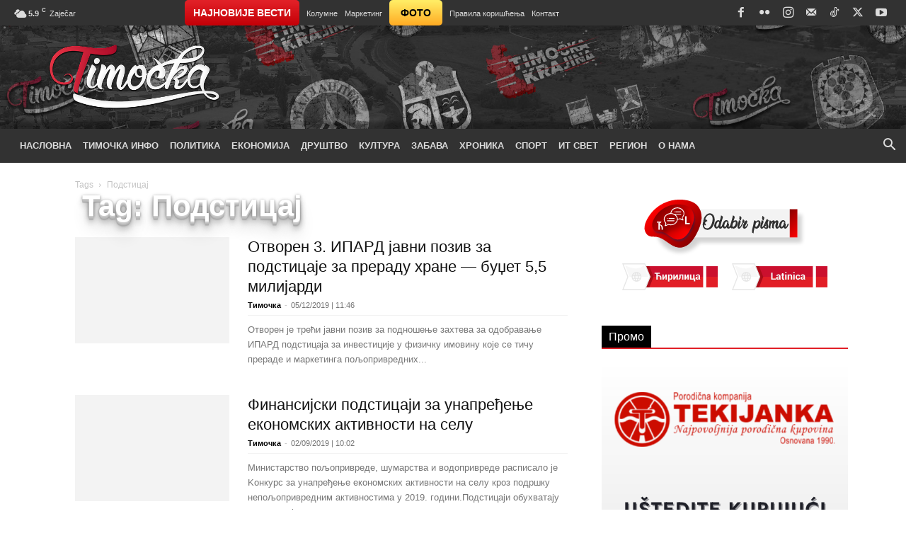

--- FILE ---
content_type: text/html; charset=UTF-8
request_url: https://www.timocka.rs/tag/podsticaj/
body_size: 40838
content:
<!doctype html >
<!--[if IE 8]><html class="ie8" lang="en"> <![endif]-->
<!--[if IE 9]><html class="ie9" lang="en"> <![endif]-->
<!--[if gt IE 8]><!--><html dir="ltr" lang="sr-RS" prefix="og: https://ogp.me/ns#"> <!--<![endif]--><head><script data-no-optimize="1">var litespeed_docref=sessionStorage.getItem("litespeed_docref");litespeed_docref&&(Object.defineProperty(document,"referrer",{get:function(){return litespeed_docref}}),sessionStorage.removeItem("litespeed_docref"));</script> <title>Подстицај – Timočka</title><meta charset="UTF-8" /><meta name="viewport" content="width=device-width, initial-scale=1.0"><link rel="pingback" href="https://www.timocka.rs/xmlrpc.php" /><meta name="robots" content="max-image-preview:large" /><meta name="google-site-verification" content="0iHMWM7rRZDc7jpTY67nhiQ4m_4hKSJ6GECFr1pTLy4" /><meta name="msvalidate.01" content="45E20E36CED79554DACD2FB81C1F6DEC" /><meta name="yandex-verification" content="36a2ef927f2e0171" /><link rel="canonical" href="https://www.timocka.rs/tag/podsticaj/" /><meta name="generator" content="All in One SEO (AIOSEO) 4.9.3" /> <script type="application/ld+json" class="aioseo-schema">{"@context":"https:\/\/schema.org","@graph":[{"@type":"BreadcrumbList","@id":"https:\/\/www.timocka.rs\/tag\/podsticaj\/#breadcrumblist","itemListElement":[{"@type":"ListItem","@id":"https:\/\/www.timocka.rs#listItem","position":1,"name":"Home","item":"https:\/\/www.timocka.rs","nextItem":{"@type":"ListItem","@id":"https:\/\/www.timocka.rs\/tag\/podsticaj\/#listItem","name":"\u041f\u043e\u0434\u0441\u0442\u0438\u0446\u0430\u0458"}},{"@type":"ListItem","@id":"https:\/\/www.timocka.rs\/tag\/podsticaj\/#listItem","position":2,"name":"\u041f\u043e\u0434\u0441\u0442\u0438\u0446\u0430\u0458","previousItem":{"@type":"ListItem","@id":"https:\/\/www.timocka.rs#listItem","name":"Home"}}]},{"@type":"CollectionPage","@id":"https:\/\/www.timocka.rs\/tag\/podsticaj\/#collectionpage","url":"https:\/\/www.timocka.rs\/tag\/podsticaj\/","name":"\u041f\u043e\u0434\u0441\u0442\u0438\u0446\u0430\u0458 \u2013 Timo\u010dka","inLanguage":"sr-RS","isPartOf":{"@id":"https:\/\/www.timocka.rs\/#website"},"breadcrumb":{"@id":"https:\/\/www.timocka.rs\/tag\/podsticaj\/#breadcrumblist"}},{"@type":"Organization","@id":"https:\/\/www.timocka.rs\/#organization","name":"Timo\u010dka","description":"Informativni portal Timo\u010dke Krajine","url":"https:\/\/www.timocka.rs\/","logo":{"@type":"ImageObject","url":"https:\/\/www.timocka.rs\/wp-content\/uploads\/2021\/07\/Timocka-SEO-Logo.png","@id":"https:\/\/www.timocka.rs\/tag\/podsticaj\/#organizationLogo","width":1000,"height":462,"caption":"Timo\u010dka (SEO Thumbnail Logo)"},"image":{"@id":"https:\/\/www.timocka.rs\/tag\/podsticaj\/#organizationLogo"},"sameAs":["https:\/\/www.facebook.com\/timocka.rs","https:\/\/twitter.com\/timocka","https:\/\/www.instagram.com\/timocka.rs","https:\/\/www.youtube.com\/c\/Timoka"]},{"@type":"WebSite","@id":"https:\/\/www.timocka.rs\/#website","url":"https:\/\/www.timocka.rs\/","name":"Timo\u010dka","description":"Informativni portal Timo\u010dke Krajine","inLanguage":"sr-RS","publisher":{"@id":"https:\/\/www.timocka.rs\/#organization"}}]}</script> <link rel="icon" type="image/png" href="https://www.timocka.rs/wp-content/uploads/2020/03/favicon.ico"><link rel="apple-touch-icon" sizes="76x76" href="https://www.timocka.rs/wp-content/uploads/2020/03/apple-touch-icon-76x76-1.png"/><link rel="apple-touch-icon" sizes="120x120" href="https://www.timocka.rs/wp-content/uploads/2020/03/apple-touch-icon-120x120-1.png"/><link rel="apple-touch-icon" sizes="152x152" href="https://www.timocka.rs/wp-content/uploads/2020/03/apple-touch-icon-152x152-1.png"/><link rel="apple-touch-icon" sizes="114x114" href="https://www.timocka.rs/wp-content/uploads/2020/03/apple-touch-icon-114x114-1.png"/><link rel="apple-touch-icon" sizes="144x144" href="https://www.timocka.rs/wp-content/uploads/2020/03/apple-touch-icon-144x144-1.png"/><link rel='dns-prefetch' href='//fonts.googleapis.com' /><link rel='dns-prefetch' href='//use.fontawesome.com' /><link rel="alternate" type="application/rss+xml" title="Timočka &raquo; довод" href="https://www.timocka.rs/feed/" /><link rel="alternate" type="application/rss+xml" title="Timočka &raquo; довод коментара" href="https://www.timocka.rs/comments/feed/" /><link rel="alternate" type="application/rss+xml" title="Timočka &raquo; довод ознаке Подстицај" href="https://www.timocka.rs/tag/podsticaj/feed/" /><style id='wp-img-auto-sizes-contain-inline-css' type='text/css'>img:is([sizes=auto i],[sizes^="auto," i]){contain-intrinsic-size:3000px 1500px}
/*# sourceURL=wp-img-auto-sizes-contain-inline-css */</style><link data-optimized="2" rel="stylesheet" href="https://www.timocka.rs/wp-content/litespeed/css/f148b2df558b770b78ea993bde2d3236.css?ver=70aa3" /><style id='wp-emoji-styles-inline-css' type='text/css'>img.wp-smiley, img.emoji {
		display: inline !important;
		border: none !important;
		box-shadow: none !important;
		height: 1em !important;
		width: 1em !important;
		margin: 0 0.07em !important;
		vertical-align: -0.1em !important;
		background: none !important;
		padding: 0 !important;
	}
/*# sourceURL=wp-emoji-styles-inline-css */</style><style id='classic-theme-styles-inline-css' type='text/css'>/*! This file is auto-generated */
.wp-block-button__link{color:#fff;background-color:#32373c;border-radius:9999px;box-shadow:none;text-decoration:none;padding:calc(.667em + 2px) calc(1.333em + 2px);font-size:1.125em}.wp-block-file__button{background:#32373c;color:#fff;text-decoration:none}
/*# sourceURL=/wp-includes/css/classic-themes.min.css */</style><style id='font-awesome-svg-styles-default-inline-css' type='text/css'>.svg-inline--fa {
  display: inline-block;
  height: 1em;
  overflow: visible;
  vertical-align: -.125em;
}
/*# sourceURL=font-awesome-svg-styles-default-inline-css */</style><style id='font-awesome-svg-styles-inline-css' type='text/css'>.wp-block-font-awesome-icon svg::before,
   .wp-rich-text-font-awesome-icon svg::before {content: unset;}
/*# sourceURL=font-awesome-svg-styles-inline-css */</style><link rel='stylesheet' id='font-awesome-official-css' href='https://use.fontawesome.com/releases/v5.15.3/css/all.css' type='text/css' media='all' integrity="sha384-SZXxX4whJ79/gErwcOYf+zWLeJdY/qpuqC4cAa9rOGUstPomtqpuNWT9wdPEn2fk" crossorigin="anonymous" /><style id='td-theme-inline-css' type='text/css'>@media (max-width:767px){.td-header-desktop-wrap{display:none}}@media (min-width:767px){.td-header-mobile-wrap{display:none}}</style><style id='photonic-inline-css' type='text/css'>/* Retrieved from saved CSS */
.photonic-panel { background:  rgb(17,17,17)  !important;

	border-top: none;
	border-right: none;
	border-bottom: none;
	border-left: none;
 }
.photonic-flickr-stream .photonic-pad-photosets { margin: 15px; }
.photonic-flickr-stream .photonic-pad-galleries { margin: 10px; }
.photonic-flickr-stream .photonic-pad-photos { padding: 5px 10px; }
.photonic-google-stream .photonic-pad-photos { padding: 5px 15px; }
.photonic-zenfolio-stream .photonic-pad-photos { padding: 5px 10px; }
.photonic-zenfolio-stream .photonic-pad-photosets { margin: 5px 10px; }
.photonic-instagram-stream .photonic-pad-photos { padding: 5px px; }
.photonic-smug-stream .photonic-pad-albums { margin: 10px; }
.photonic-smug-stream .photonic-pad-photos { padding: 5px 10px; }
.photonic-random-layout .photonic-thumb { padding: 2px}
.photonic-masonry-layout .photonic-thumb { padding: 2px}
.photonic-mosaic-layout .photonic-thumb { padding: 2px}

/*# sourceURL=photonic-inline-css */</style><link rel='stylesheet' id='font-awesome-official-v4shim-css' href='https://use.fontawesome.com/releases/v5.15.3/css/v4-shims.css' type='text/css' media='all' integrity="sha384-C2B+KlPW+WkR0Ld9loR1x3cXp7asA0iGVodhCoJ4hwrWm/d9qKS59BGisq+2Y0/D" crossorigin="anonymous" /><style id='font-awesome-official-v4shim-inline-css' type='text/css'>@font-face {
font-family: "FontAwesome";
font-display: block;
src: url("https://use.fontawesome.com/releases/v5.15.3/webfonts/fa-brands-400.eot"),
		url("https://use.fontawesome.com/releases/v5.15.3/webfonts/fa-brands-400.eot?#iefix") format("embedded-opentype"),
		url("https://use.fontawesome.com/releases/v5.15.3/webfonts/fa-brands-400.woff2") format("woff2"),
		url("https://use.fontawesome.com/releases/v5.15.3/webfonts/fa-brands-400.woff") format("woff"),
		url("https://use.fontawesome.com/releases/v5.15.3/webfonts/fa-brands-400.ttf") format("truetype"),
		url("https://use.fontawesome.com/releases/v5.15.3/webfonts/fa-brands-400.svg#fontawesome") format("svg");
}

@font-face {
font-family: "FontAwesome";
font-display: block;
src: url("https://use.fontawesome.com/releases/v5.15.3/webfonts/fa-solid-900.eot"),
		url("https://use.fontawesome.com/releases/v5.15.3/webfonts/fa-solid-900.eot?#iefix") format("embedded-opentype"),
		url("https://use.fontawesome.com/releases/v5.15.3/webfonts/fa-solid-900.woff2") format("woff2"),
		url("https://use.fontawesome.com/releases/v5.15.3/webfonts/fa-solid-900.woff") format("woff"),
		url("https://use.fontawesome.com/releases/v5.15.3/webfonts/fa-solid-900.ttf") format("truetype"),
		url("https://use.fontawesome.com/releases/v5.15.3/webfonts/fa-solid-900.svg#fontawesome") format("svg");
}

@font-face {
font-family: "FontAwesome";
font-display: block;
src: url("https://use.fontawesome.com/releases/v5.15.3/webfonts/fa-regular-400.eot"),
		url("https://use.fontawesome.com/releases/v5.15.3/webfonts/fa-regular-400.eot?#iefix") format("embedded-opentype"),
		url("https://use.fontawesome.com/releases/v5.15.3/webfonts/fa-regular-400.woff2") format("woff2"),
		url("https://use.fontawesome.com/releases/v5.15.3/webfonts/fa-regular-400.woff") format("woff"),
		url("https://use.fontawesome.com/releases/v5.15.3/webfonts/fa-regular-400.ttf") format("truetype"),
		url("https://use.fontawesome.com/releases/v5.15.3/webfonts/fa-regular-400.svg#fontawesome") format("svg");
unicode-range: U+F004-F005,U+F007,U+F017,U+F022,U+F024,U+F02E,U+F03E,U+F044,U+F057-F059,U+F06E,U+F070,U+F075,U+F07B-F07C,U+F080,U+F086,U+F089,U+F094,U+F09D,U+F0A0,U+F0A4-F0A7,U+F0C5,U+F0C7-F0C8,U+F0E0,U+F0EB,U+F0F3,U+F0F8,U+F0FE,U+F111,U+F118-F11A,U+F11C,U+F133,U+F144,U+F146,U+F14A,U+F14D-F14E,U+F150-F152,U+F15B-F15C,U+F164-F165,U+F185-F186,U+F191-F192,U+F1AD,U+F1C1-F1C9,U+F1CD,U+F1D8,U+F1E3,U+F1EA,U+F1F6,U+F1F9,U+F20A,U+F247-F249,U+F24D,U+F254-F25B,U+F25D,U+F267,U+F271-F274,U+F279,U+F28B,U+F28D,U+F2B5-F2B6,U+F2B9,U+F2BB,U+F2BD,U+F2C1-F2C2,U+F2D0,U+F2D2,U+F2DC,U+F2ED,U+F328,U+F358-F35B,U+F3A5,U+F3D1,U+F410,U+F4AD;
}
/*# sourceURL=font-awesome-official-v4shim-inline-css */</style> <script type="litespeed/javascript" data-src="https://www.timocka.rs/wp-includes/js/jquery/jquery.min.js?ver=3.7.1" id="jquery-core-js"></script> <script id="cookie-law-info-js-extra" type="litespeed/javascript">var Cli_Data={"nn_cookie_ids":[],"cookielist":[],"non_necessary_cookies":[],"ccpaEnabled":"","ccpaRegionBased":"","ccpaBarEnabled":"","strictlyEnabled":["necessary","obligatoire"],"ccpaType":"gdpr","js_blocking":"","custom_integration":"","triggerDomRefresh":"","secure_cookies":""};var cli_cookiebar_settings={"animate_speed_hide":"500","animate_speed_show":"500","background":"#e12027","border":"#b1a6a6c2","border_on":"","button_1_button_colour":"#ffffff","button_1_button_hover":"#cccccc","button_1_link_colour":"#000000","button_1_as_button":"1","button_1_new_win":"","button_2_button_colour":"#ffffff","button_2_button_hover":"#cccccc","button_2_link_colour":"#000000","button_2_as_button":"1","button_2_hidebar":"","button_3_button_colour":"#000","button_3_button_hover":"#000000","button_3_link_colour":"#fff","button_3_as_button":"1","button_3_new_win":"","button_4_button_colour":"#000","button_4_button_hover":"#000000","button_4_link_colour":"#62a329","button_4_as_button":"","button_7_button_colour":"#61a229","button_7_button_hover":"#4e8221","button_7_link_colour":"#fff","button_7_as_button":"1","button_7_new_win":"","font_family":"Helvetica, sans-serif","header_fix":"","notify_animate_hide":"1","notify_animate_show":"","notify_div_id":"#cookie-law-info-bar","notify_position_horizontal":"right","notify_position_vertical":"bottom","scroll_close":"","scroll_close_reload":"","accept_close_reload":"","reject_close_reload":"","showagain_tab":"","showagain_background":"#fff","showagain_border":"#000","showagain_div_id":"#cookie-law-info-again","showagain_x_position":"100px","text":"#ffffff","show_once_yn":"","show_once":"10000","logging_on":"","as_popup":"","popup_overlay":"1","bar_heading_text":"","cookie_bar_as":"banner","popup_showagain_position":"bottom-right","widget_position":"left"};var log_object={"ajax_url":"https://www.timocka.rs/wp-admin/admin-ajax.php"}</script> <link rel="https://api.w.org/" href="https://www.timocka.rs/wp-json/" /><link rel="alternate" title="JSON" type="application/json" href="https://www.timocka.rs/wp-json/wp/v2/tags/862" /><link rel="EditURI" type="application/rsd+xml" title="RSD" href="https://www.timocka.rs/xmlrpc.php?rsd" /><meta name="generator" content="WordPress 6.9" /><link rel="preconnect" href="https://cdn.vuukle.com/"><link rel="dns-prefetch" href="https://cdn.vuukle.com/"><link rel="dns-prefetch" href="https://api.vuukle.com/"><link rel="preconnect" href="https://api.vuukle.com/"><meta name="onesignal" content="wordpress-plugin"/> <script type="litespeed/javascript">window.OneSignalDeferred=window.OneSignalDeferred||[];OneSignalDeferred.push(function(OneSignal){var oneSignal_options={};window._oneSignalInitOptions=oneSignal_options;oneSignal_options.serviceWorkerParam={scope:'/'};oneSignal_options.serviceWorkerPath='OneSignalSDKWorker.js.php';OneSignal.Notifications.setDefaultUrl("https://www.timocka.rs");oneSignal_options.wordpress=!0;oneSignal_options.appId='5918bb11-75a9-433b-b91c-ef13faa76356';oneSignal_options.allowLocalhostAsSecureOrigin=!0;oneSignal_options.welcomeNotification={};oneSignal_options.welcomeNotification.title="Timočka";oneSignal_options.welcomeNotification.message="Hvala na prijavi!";oneSignal_options.welcomeNotification.url="https://www.timocka.rs";oneSignal_options.path="https://www.timocka.rs/wp-content/plugins/onesignal-free-web-push-notifications/sdk_files/";oneSignal_options.safari_web_id="web.onesignal.auto.40e8587d-66e6-4615-b716-6bb570edb005";oneSignal_options.persistNotification=!1;oneSignal_options.promptOptions={};oneSignal_options.promptOptions.actionMessage="Najnovije vesti i informacije iz Zaječara i istočne Srbije. Prihvatite obaveštenja:";oneSignal_options.promptOptions.exampleNotificationTitleDesktop="Ovo je primer obaveštenja";oneSignal_options.promptOptions.exampleNotificationMessageDesktop="Obaveštenja će se pojaviti na vašoj radnoj površini";oneSignal_options.promptOptions.exampleNotificationTitleMobile="Primer obaveštenja";oneSignal_options.promptOptions.exampleNotificationMessageMobile="Obaveštenja će se pojaviti na vašem uređaju";oneSignal_options.promptOptions.exampleNotificationCaption="(možete se odjaviti u bilo kom trenutku)";oneSignal_options.promptOptions.acceptButtonText="PRIHVATI";oneSignal_options.promptOptions.cancelButtonText="NE, HVALA";oneSignal_options.promptOptions.siteName="www.timocka.rs";oneSignal_options.promptOptions.autoAcceptTitle="Klikni 'Dozvoli'";oneSignal_options.notifyButton={};oneSignal_options.notifyButton.enable=!0;oneSignal_options.notifyButton.position='bottom-left';oneSignal_options.notifyButton.theme='default';oneSignal_options.notifyButton.size='medium';oneSignal_options.notifyButton.displayPredicate=function(){return!OneSignal.User.PushSubscription.optedIn};oneSignal_options.notifyButton.showCredit=!1;oneSignal_options.notifyButton.text={};oneSignal_options.notifyButton.text['tip.state.unsubscribed']='Prijavite se za najnovije vesti';oneSignal_options.notifyButton.text['tip.state.subscribed']='Prijavljeni ste za najnovije vesti';oneSignal_options.notifyButton.text['tip.state.blocked']='Blokirali ste obaveštenja';oneSignal_options.notifyButton.text['message.action.subscribed']='Hvala nas što nas pratite!';oneSignal_options.notifyButton.text['message.action.resubscribed']='Pretplaćeni ste na obaveštenja';oneSignal_options.notifyButton.text['message.action.unsubscribed']='Više nećete primati obaveštenja';oneSignal_options.notifyButton.text['dialog.main.title']='Upravljanje obaveštenjima na sajtu';oneSignal_options.notifyButton.text['dialog.main.button.subscribe']='PRIJAVA';oneSignal_options.notifyButton.text['dialog.main.button.unsubscribe']='ODJAVA';oneSignal_options.notifyButton.text['dialog.blocked.title']='Odblokiraj obaveštenja';oneSignal_options.notifyButton.text['dialog.blocked.message']='Sledite ova uputstva da biste dozvolili obaveštenja:';OneSignal.init(window._oneSignalInitOptions);OneSignal.Slidedown.promptPush()});function documentInitOneSignal(){var oneSignal_elements=document.getElementsByClassName("OneSignal-prompt");var oneSignalLinkClickHandler=function(event){OneSignal.Notifications.requestPermission();event.preventDefault()};for(var i=0;i<oneSignal_elements.length;i++)
oneSignal_elements[i].addEventListener('click',oneSignalLinkClickHandler,!1);}
if(document.readyState==='complete'){documentInitOneSignal()}else{window.addEventListener("load",function(event){documentInitOneSignal()})}</script>  <script id="td-generated-header-js" type="litespeed/javascript">var tdBlocksArray=[];function tdBlock(){this.id='';this.block_type=1;this.atts='';this.td_column_number='';this.td_current_page=1;this.post_count=0;this.found_posts=0;this.max_num_pages=0;this.td_filter_value='';this.is_ajax_running=!1;this.td_user_action='';this.header_color='';this.ajax_pagination_infinite_stop=''}(function(){var htmlTag=document.getElementsByTagName("html")[0];if(navigator.userAgent.indexOf("MSIE 10.0")>-1){htmlTag.className+=' ie10'}
if(!!navigator.userAgent.match(/Trident.*rv\:11\./)){htmlTag.className+=' ie11'}
if(navigator.userAgent.indexOf("Edge")>-1){htmlTag.className+=' ieEdge'}
if(/(iPad|iPhone|iPod)/g.test(navigator.userAgent)){htmlTag.className+=' td-md-is-ios'}
var user_agent=navigator.userAgent.toLowerCase();if(user_agent.indexOf("android")>-1){htmlTag.className+=' td-md-is-android'}
if(-1!==navigator.userAgent.indexOf('Mac OS X')){htmlTag.className+=' td-md-is-os-x'}
if(/chrom(e|ium)/.test(navigator.userAgent.toLowerCase())){htmlTag.className+=' td-md-is-chrome'}
if(-1!==navigator.userAgent.indexOf('Firefox')){htmlTag.className+=' td-md-is-firefox'}
if(-1!==navigator.userAgent.indexOf('Safari')&&-1===navigator.userAgent.indexOf('Chrome')){htmlTag.className+=' td-md-is-safari'}
if(-1!==navigator.userAgent.indexOf('IEMobile')){htmlTag.className+=' td-md-is-iemobile'}})();var tdLocalCache={};(function(){"use strict";tdLocalCache={data:{},remove:function(resource_id){delete tdLocalCache.data[resource_id]},exist:function(resource_id){return tdLocalCache.data.hasOwnProperty(resource_id)&&tdLocalCache.data[resource_id]!==null},get:function(resource_id){return tdLocalCache.data[resource_id]},set:function(resource_id,cachedData){tdLocalCache.remove(resource_id);tdLocalCache.data[resource_id]=cachedData}}})();var td_viewport_interval_list=[{"limitBottom":767,"sidebarWidth":228},{"limitBottom":1018,"sidebarWidth":300},{"limitBottom":1140,"sidebarWidth":324}];var td_animation_stack_effect="type0";var tds_animation_stack=!0;var td_animation_stack_specific_selectors=".entry-thumb, img, .td-lazy-img";var td_animation_stack_general_selectors=".td-animation-stack img, .td-animation-stack .entry-thumb, .post img, .td-animation-stack .td-lazy-img";var tds_video_lazy="enabled";var tdc_is_installed="yes";var tdc_domain_active=!1;var td_ajax_url="https:\/\/www.timocka.rs\/wp-admin\/admin-ajax.php?td_theme_name=Newspaper&v=12.7.3";var td_get_template_directory_uri="https:\/\/www.timocka.rs\/wp-content\/plugins\/td-composer\/legacy\/common";var tds_snap_menu="smart_snap_always";var tds_logo_on_sticky="";var tds_header_style="";var td_please_wait="Please wait...";var td_email_user_pass_incorrect="User or password incorrect!";var td_email_user_incorrect="Email or username incorrect!";var td_email_incorrect="Email incorrect!";var td_user_incorrect="Username incorrect!";var td_email_user_empty="Email or username empty!";var td_pass_empty="Pass empty!";var td_pass_pattern_incorrect="Invalid Pass Pattern!";var td_retype_pass_incorrect="Retyped Pass incorrect!";var tds_more_articles_on_post_enable="show";var tds_more_articles_on_post_time_to_wait="";var tds_more_articles_on_post_pages_distance_from_top=0;var tds_captcha="";var tds_theme_color_site_wide="#e12027";var tds_smart_sidebar="enabled";var tdThemeName="Newspaper";var tdThemeNameWl="Newspaper";var td_magnific_popup_translation_tPrev="Previous (Left arrow key)";var td_magnific_popup_translation_tNext="Next (Right arrow key)";var td_magnific_popup_translation_tCounter="%curr% of %total%";var td_magnific_popup_translation_ajax_tError="The content from %url% could not be loaded.";var td_magnific_popup_translation_image_tError="The image #%curr% could not be loaded.";var tdBlockNonce="2efd235aa0";var tdMobileMenu="enabled";var tdMobileSearch="enabled";var tdsDateFormat="d.m.Y | H:i";var tdDateNamesI18n={"month_names":["\u0458\u0430\u043d\u0443\u0430\u0440","\u0444\u0435\u0431\u0440\u0443\u0430\u0440","\u043c\u0430\u0440\u0442","\u0430\u043f\u0440\u0438\u043b","\u043c\u0430\u0458","\u0458\u0443\u043d","\u0458\u0443\u043b","\u0430\u0432\u0433\u0443\u0441\u0442","\u0441\u0435\u043f\u0442\u0435\u043c\u0431\u0430\u0440","\u043e\u043a\u0442\u043e\u0431\u0430\u0440","\u043d\u043e\u0432\u0435\u043c\u0431\u0430\u0440","\u0434\u0435\u0446\u0435\u043c\u0431\u0430\u0440"],"month_names_short":["\u0458\u0430\u043d","\u0444\u0435\u0431","\u043c\u0430\u0440","\u0430\u043f\u0440","\u043c\u0430\u0458","\u0458\u0443\u043d","\u0458\u0443\u043b","\u0430\u0432\u0433","\u0441\u0435\u043f","\u043e\u043a\u0442","\u043d\u043e\u0432","\u0434\u0435\u0446"],"day_names":["\u041d\u0435\u0434\u0435\u0459\u0430","\u041f\u043e\u043d\u0435\u0434\u0435\u0459\u0430\u043a","\u0423\u0442\u043e\u0440\u0430\u043a","C\u0440\u0435\u0434\u0430","\u0427\u0435\u0442\u0432\u0440\u0442\u0430\u043a","\u041f\u0435\u0442\u0430\u043a","\u0421\u0443\u0431\u043e\u0442\u0430"],"day_names_short":["\u041d\u0435\u0434","\u041f\u043e\u043d","\u0423\u0442\u043e","\u0421\u0440\u0435","\u0427\u0435\u0442","\u041f\u0435\u0442","\u0421\u0443\u0431"]};var tdb_modal_confirm="Save";var tdb_modal_cancel="Cancel";var tdb_modal_confirm_alt="Yes";var tdb_modal_cancel_alt="No";var td_deploy_mode="deploy";var td_ad_background_click_link="";var td_ad_background_click_target=""</script> <style>body,p{font-family:Roboto}:root{--td_excl_label:'ЕКСКЛУЗИВНО';--td_theme_color:#e12027;--td_slider_text:rgba(225,32,39,0.7);--td_container_transparent:transparent;--td_header_color:#e12027;--td_mobile_gradient_one_mob:#000000;--td_mobile_gradient_two_mob:#e12027;--td_mobile_text_active_color:#e12027;--td_login_gradient_one:rgba(221,51,51,0.8);--td_login_gradient_two:rgba(66,189,205,0.8)}.td-header-style-12 .td-header-menu-wrap-full,.td-header-style-12 .td-affix,.td-grid-style-1.td-hover-1 .td-big-grid-post:hover .td-post-category,.td-grid-style-5.td-hover-1 .td-big-grid-post:hover .td-post-category,.td_category_template_3 .td-current-sub-category,.td_category_template_8 .td-category-header .td-category a.td-current-sub-category,.td_category_template_4 .td-category-siblings .td-category a:hover,.td_block_big_grid_9.td-grid-style-1 .td-post-category,.td_block_big_grid_9.td-grid-style-5 .td-post-category,.td-grid-style-6.td-hover-1 .td-module-thumb:after,.tdm-menu-active-style5 .td-header-menu-wrap .sf-menu>.current-menu-item>a,.tdm-menu-active-style5 .td-header-menu-wrap .sf-menu>.current-menu-ancestor>a,.tdm-menu-active-style5 .td-header-menu-wrap .sf-menu>.current-category-ancestor>a,.tdm-menu-active-style5 .td-header-menu-wrap .sf-menu>li>a:hover,.tdm-menu-active-style5 .td-header-menu-wrap .sf-menu>.sfHover>a{background-color:#e12027}.td_mega_menu_sub_cats .cur-sub-cat,.td-mega-span h3 a:hover,.td_mod_mega_menu:hover .entry-title a,.header-search-wrap .result-msg a:hover,.td-header-top-menu .td-drop-down-search .td_module_wrap:hover .entry-title a,.td-header-top-menu .td-icon-search:hover,.td-header-wrap .result-msg a:hover,.top-header-menu li a:hover,.top-header-menu .current-menu-item>a,.top-header-menu .current-menu-ancestor>a,.top-header-menu .current-category-ancestor>a,.td-social-icon-wrap>a:hover,.td-header-sp-top-widget .td-social-icon-wrap a:hover,.td_mod_related_posts:hover h3>a,.td-post-template-11 .td-related-title .td-related-left:hover,.td-post-template-11 .td-related-title .td-related-right:hover,.td-post-template-11 .td-related-title .td-cur-simple-item,.td-post-template-11 .td_block_related_posts .td-next-prev-wrap a:hover,.td-category-header .td-pulldown-category-filter-link:hover,.td-category-siblings .td-subcat-dropdown a:hover,.td-category-siblings .td-subcat-dropdown a.td-current-sub-category,.footer-text-wrap .footer-email-wrap a,.footer-social-wrap a:hover,.td_module_17 .td-read-more a:hover,.td_module_18 .td-read-more a:hover,.td_module_19 .td-post-author-name a:hover,.td-pulldown-syle-2 .td-subcat-dropdown:hover .td-subcat-more span,.td-pulldown-syle-2 .td-subcat-dropdown:hover .td-subcat-more i,.td-pulldown-syle-3 .td-subcat-dropdown:hover .td-subcat-more span,.td-pulldown-syle-3 .td-subcat-dropdown:hover .td-subcat-more i,.tdm-menu-active-style3 .tdm-header.td-header-wrap .sf-menu>.current-category-ancestor>a,.tdm-menu-active-style3 .tdm-header.td-header-wrap .sf-menu>.current-menu-ancestor>a,.tdm-menu-active-style3 .tdm-header.td-header-wrap .sf-menu>.current-menu-item>a,.tdm-menu-active-style3 .tdm-header.td-header-wrap .sf-menu>.sfHover>a,.tdm-menu-active-style3 .tdm-header.td-header-wrap .sf-menu>li>a:hover{color:#e12027}.td-mega-menu-page .wpb_content_element ul li a:hover,.td-theme-wrap .td-aj-search-results .td_module_wrap:hover .entry-title a,.td-theme-wrap .header-search-wrap .result-msg a:hover{color:#e12027!important}.td_category_template_8 .td-category-header .td-category a.td-current-sub-category,.td_category_template_4 .td-category-siblings .td-category a:hover,.tdm-menu-active-style4 .tdm-header .sf-menu>.current-menu-item>a,.tdm-menu-active-style4 .tdm-header .sf-menu>.current-menu-ancestor>a,.tdm-menu-active-style4 .tdm-header .sf-menu>.current-category-ancestor>a,.tdm-menu-active-style4 .tdm-header .sf-menu>li>a:hover,.tdm-menu-active-style4 .tdm-header .sf-menu>.sfHover>a{border-color:#e12027}.td-header-wrap .td-header-top-menu-full,.td-header-wrap .top-header-menu .sub-menu,.tdm-header-style-1.td-header-wrap .td-header-top-menu-full,.tdm-header-style-1.td-header-wrap .top-header-menu .sub-menu,.tdm-header-style-2.td-header-wrap .td-header-top-menu-full,.tdm-header-style-2.td-header-wrap .top-header-menu .sub-menu,.tdm-header-style-3.td-header-wrap .td-header-top-menu-full,.tdm-header-style-3.td-header-wrap .top-header-menu .sub-menu{background-color:#323232}.td-header-style-8 .td-header-top-menu-full{background-color:transparent}.td-header-style-8 .td-header-top-menu-full .td-header-top-menu{background-color:#323232;padding-left:15px;padding-right:15px}.td-header-wrap .td-header-top-menu-full .td-header-top-menu,.td-header-wrap .td-header-top-menu-full{border-bottom:none}.td-header-top-menu,.td-header-top-menu a,.td-header-wrap .td-header-top-menu-full .td-header-top-menu,.td-header-wrap .td-header-top-menu-full a,.td-header-style-8 .td-header-top-menu,.td-header-style-8 .td-header-top-menu a,.td-header-top-menu .td-drop-down-search .entry-title a{color:#dcdcdc}.top-header-menu .current-menu-item>a,.top-header-menu .current-menu-ancestor>a,.top-header-menu .current-category-ancestor>a,.top-header-menu li a:hover,.td-header-sp-top-widget .td-icon-search:hover{color:#ffffff}.td-header-wrap .td-header-sp-top-widget .td-icon-font,.td-header-style-7 .td-header-top-menu .td-social-icon-wrap .td-icon-font{color:#dcdcdc}.td-header-wrap .td-header-sp-top-widget i.td-icon-font:hover{color:#ffffff}.td-header-wrap .td-header-menu-wrap-full,.td-header-menu-wrap.td-affix,.td-header-style-3 .td-header-main-menu,.td-header-style-3 .td-affix .td-header-main-menu,.td-header-style-4 .td-header-main-menu,.td-header-style-4 .td-affix .td-header-main-menu,.td-header-style-8 .td-header-menu-wrap.td-affix,.td-header-style-8 .td-header-top-menu-full{background-color:#323232}.td-boxed-layout .td-header-style-3 .td-header-menu-wrap,.td-boxed-layout .td-header-style-4 .td-header-menu-wrap,.td-header-style-3 .td_stretch_content .td-header-menu-wrap,.td-header-style-4 .td_stretch_content .td-header-menu-wrap{background-color:#323232!important}@media (min-width:1019px){.td-header-style-1 .td-header-sp-recs,.td-header-style-1 .td-header-sp-logo{margin-bottom:28px}}@media (min-width:768px) and (max-width:1018px){.td-header-style-1 .td-header-sp-recs,.td-header-style-1 .td-header-sp-logo{margin-bottom:14px}}.td-header-style-7 .td-header-top-menu{border-bottom:none}.sf-menu>.current-menu-item>a:after,.sf-menu>.current-menu-ancestor>a:after,.sf-menu>.current-category-ancestor>a:after,.sf-menu>li:hover>a:after,.sf-menu>.sfHover>a:after,.td_block_mega_menu .td-next-prev-wrap a:hover,.td-mega-span .td-post-category:hover,.td-header-wrap .black-menu .sf-menu>li>a:hover,.td-header-wrap .black-menu .sf-menu>.current-menu-ancestor>a,.td-header-wrap .black-menu .sf-menu>.sfHover>a,.td-header-wrap .black-menu .sf-menu>.current-menu-item>a,.td-header-wrap .black-menu .sf-menu>.current-menu-ancestor>a,.td-header-wrap .black-menu .sf-menu>.current-category-ancestor>a,.tdm-menu-active-style5 .tdm-header .td-header-menu-wrap .sf-menu>.current-menu-item>a,.tdm-menu-active-style5 .tdm-header .td-header-menu-wrap .sf-menu>.current-menu-ancestor>a,.tdm-menu-active-style5 .tdm-header .td-header-menu-wrap .sf-menu>.current-category-ancestor>a,.tdm-menu-active-style5 .tdm-header .td-header-menu-wrap .sf-menu>li>a:hover,.tdm-menu-active-style5 .tdm-header .td-header-menu-wrap .sf-menu>.sfHover>a{background-color:#e12027}.td_block_mega_menu .td-next-prev-wrap a:hover,.tdm-menu-active-style4 .tdm-header .sf-menu>.current-menu-item>a,.tdm-menu-active-style4 .tdm-header .sf-menu>.current-menu-ancestor>a,.tdm-menu-active-style4 .tdm-header .sf-menu>.current-category-ancestor>a,.tdm-menu-active-style4 .tdm-header .sf-menu>li>a:hover,.tdm-menu-active-style4 .tdm-header .sf-menu>.sfHover>a{border-color:#e12027}.header-search-wrap .td-drop-down-search:before{border-color:transparent transparent #e12027 transparent}.td_mega_menu_sub_cats .cur-sub-cat,.td_mod_mega_menu:hover .entry-title a,.td-theme-wrap .sf-menu ul .td-menu-item>a:hover,.td-theme-wrap .sf-menu ul .sfHover>a,.td-theme-wrap .sf-menu ul .current-menu-ancestor>a,.td-theme-wrap .sf-menu ul .current-category-ancestor>a,.td-theme-wrap .sf-menu ul .current-menu-item>a,.tdm-menu-active-style3 .tdm-header.td-header-wrap .sf-menu>.current-menu-item>a,.tdm-menu-active-style3 .tdm-header.td-header-wrap .sf-menu>.current-menu-ancestor>a,.tdm-menu-active-style3 .tdm-header.td-header-wrap .sf-menu>.current-category-ancestor>a,.tdm-menu-active-style3 .tdm-header.td-header-wrap .sf-menu>li>a:hover,.tdm-menu-active-style3 .tdm-header.td-header-wrap .sf-menu>.sfHover>a{color:#e12027}.td-header-wrap .td-header-menu-wrap .sf-menu>li>a,.td-header-wrap .td-header-menu-social .td-social-icon-wrap a,.td-header-style-4 .td-header-menu-social .td-social-icon-wrap i,.td-header-style-5 .td-header-menu-social .td-social-icon-wrap i,.td-header-style-6 .td-header-menu-social .td-social-icon-wrap i,.td-header-style-12 .td-header-menu-social .td-social-icon-wrap i,.td-header-wrap .header-search-wrap #td-header-search-button .td-icon-search{color:#dcdcdc}.td-header-wrap .td-header-menu-social+.td-search-wrapper #td-header-search-button:before{background-color:#dcdcdc}.td-header-menu-wrap.td-affix,.td-header-style-3 .td-affix .td-header-main-menu,.td-header-style-4 .td-affix .td-header-main-menu,.td-header-style-8 .td-header-menu-wrap.td-affix{background-color:#323232}.td-affix .sf-menu>.current-menu-item>a:after,.td-affix .sf-menu>.current-menu-ancestor>a:after,.td-affix .sf-menu>.current-category-ancestor>a:after,.td-affix .sf-menu>li:hover>a:after,.td-affix .sf-menu>.sfHover>a:after,.td-header-wrap .td-affix .black-menu .sf-menu>li>a:hover,.td-header-wrap .td-affix .black-menu .sf-menu>.current-menu-ancestor>a,.td-header-wrap .td-affix .black-menu .sf-menu>.sfHover>a,.td-affix .header-search-wrap .td-drop-down-search:after,.td-affix .header-search-wrap .td-drop-down-search .btn:hover,.td-header-wrap .td-affix .black-menu .sf-menu>.current-menu-item>a,.td-header-wrap .td-affix .black-menu .sf-menu>.current-menu-ancestor>a,.td-header-wrap .td-affix .black-menu .sf-menu>.current-category-ancestor>a,.tdm-menu-active-style5 .tdm-header .td-header-menu-wrap.td-affix .sf-menu>.current-menu-item>a,.tdm-menu-active-style5 .tdm-header .td-header-menu-wrap.td-affix .sf-menu>.current-menu-ancestor>a,.tdm-menu-active-style5 .tdm-header .td-header-menu-wrap.td-affix .sf-menu>.current-category-ancestor>a,.tdm-menu-active-style5 .tdm-header .td-header-menu-wrap.td-affix .sf-menu>li>a:hover,.tdm-menu-active-style5 .tdm-header .td-header-menu-wrap.td-affix .sf-menu>.sfHover>a{background-color:#e12027}.td-affix .header-search-wrap .td-drop-down-search:before{border-color:transparent transparent #e12027 transparent}.tdm-menu-active-style4 .tdm-header .td-affix .sf-menu>.current-menu-item>a,.tdm-menu-active-style4 .tdm-header .td-affix .sf-menu>.current-menu-ancestor>a,.tdm-menu-active-style4 .tdm-header .td-affix .sf-menu>.current-category-ancestor>a,.tdm-menu-active-style4 .tdm-header .td-affix .sf-menu>li>a:hover,.tdm-menu-active-style4 .tdm-header .td-affix .sf-menu>.sfHover>a{border-color:#e12027}.td-theme-wrap .td-affix .sf-menu ul .td-menu-item>a:hover,.td-theme-wrap .td-affix .sf-menu ul .sfHover>a,.td-theme-wrap .td-affix .sf-menu ul .current-menu-ancestor>a,.td-theme-wrap .td-affix .sf-menu ul .current-category-ancestor>a,.td-theme-wrap .td-affix .sf-menu ul .current-menu-item>a,.tdm-menu-active-style3 .tdm-header .td-affix .sf-menu>.current-menu-item>a,.tdm-menu-active-style3 .tdm-header .td-affix .sf-menu>.current-menu-ancestor>a,.tdm-menu-active-style3 .tdm-header .td-affix .sf-menu>.current-category-ancestor>a,.tdm-menu-active-style3 .tdm-header .td-affix .sf-menu>li>a:hover,.tdm-menu-active-style3 .tdm-header .td-affix .sf-menu>.sfHover>a{color:#e12027}.td-header-wrap .td-header-menu-wrap.td-affix .sf-menu>li>a,.td-header-wrap .td-affix .td-header-menu-social .td-social-icon-wrap a,.td-header-style-4 .td-affix .td-header-menu-social .td-social-icon-wrap i,.td-header-style-5 .td-affix .td-header-menu-social .td-social-icon-wrap i,.td-header-style-6 .td-affix .td-header-menu-social .td-social-icon-wrap i,.td-header-style-12 .td-affix .td-header-menu-social .td-social-icon-wrap i,.td-header-wrap .td-affix .header-search-wrap .td-icon-search{color:#dcdcdc}.td-header-wrap .td-affix .td-header-menu-social+.td-search-wrapper #td-header-search-button:before{background-color:#dcdcdc}.td-header-wrap .td-header-menu-social .td-social-icon-wrap a{color:#dcdcdc}.td-header-wrap .td-header-menu-social .td-social-icon-wrap:hover i{color:#ffffff}.td-theme-wrap .td_mod_mega_menu:hover .entry-title a,.td-theme-wrap .sf-menu .td_mega_menu_sub_cats .cur-sub-cat{color:#e12027}.td-theme-wrap .sf-menu .td-mega-menu .td-post-category:hover,.td-theme-wrap .td-mega-menu .td-next-prev-wrap a:hover{background-color:#e12027}.td-theme-wrap .td-mega-menu .td-next-prev-wrap a:hover{border-color:#e12027}.td-theme-wrap .td-aj-search-results .td-module-title a,.td-theme-wrap #td-header-search,.td-theme-wrap .header-search-wrap .result-msg a{color:#323232}.td-theme-wrap .header-search-wrap .td-drop-down-search .btn:hover,.td-theme-wrap .td-aj-search-results .td_module_wrap:hover .entry-title a,.td-theme-wrap .header-search-wrap .result-msg a:hover{color:#ffffff!important}.td-banner-wrap-full,.td-header-style-11 .td-logo-wrap-full{background-color:#323232}.td-header-style-11 .td-logo-wrap-full{border-bottom:0}@media (min-width:1019px){.td-header-style-2 .td-header-sp-recs,.td-header-style-5 .td-a-rec-id-header>div,.td-header-style-5 .td-g-rec-id-header>.adsbygoogle,.td-header-style-6 .td-a-rec-id-header>div,.td-header-style-6 .td-g-rec-id-header>.adsbygoogle,.td-header-style-7 .td-a-rec-id-header>div,.td-header-style-7 .td-g-rec-id-header>.adsbygoogle,.td-header-style-8 .td-a-rec-id-header>div,.td-header-style-8 .td-g-rec-id-header>.adsbygoogle,.td-header-style-12 .td-a-rec-id-header>div,.td-header-style-12 .td-g-rec-id-header>.adsbygoogle{margin-bottom:24px!important}}@media (min-width:768px) and (max-width:1018px){.td-header-style-2 .td-header-sp-recs,.td-header-style-5 .td-a-rec-id-header>div,.td-header-style-5 .td-g-rec-id-header>.adsbygoogle,.td-header-style-6 .td-a-rec-id-header>div,.td-header-style-6 .td-g-rec-id-header>.adsbygoogle,.td-header-style-7 .td-a-rec-id-header>div,.td-header-style-7 .td-g-rec-id-header>.adsbygoogle,.td-header-style-8 .td-a-rec-id-header>div,.td-header-style-8 .td-g-rec-id-header>.adsbygoogle,.td-header-style-12 .td-a-rec-id-header>div,.td-header-style-12 .td-g-rec-id-header>.adsbygoogle{margin-bottom:14px!important}}.td-header-wrap .td-logo-text-container .td-logo-text{color:#e12027}.td-theme-wrap .sf-menu .td-normal-menu .sub-menu{background-color:#323232}.td-theme-wrap .sf-menu .td-normal-menu .sub-menu .td-menu-item>a{color:#dcdcdc}.td-theme-wrap .sf-menu .td-normal-menu .td-menu-item>a:hover,.td-theme-wrap .sf-menu .td-normal-menu .sfHover>a,.td-theme-wrap .sf-menu .td-normal-menu .current-menu-ancestor>a,.td-theme-wrap .sf-menu .td-normal-menu .current-category-ancestor>a,.td-theme-wrap .sf-menu .td-normal-menu .current-menu-item>a{background-color:#1b1b1b}.td-theme-wrap .sf-menu .td-normal-menu .td-menu-item>a:hover,.td-theme-wrap .sf-menu .td-normal-menu .sfHover>a,.td-theme-wrap .sf-menu .td-normal-menu .current-menu-ancestor>a,.td-theme-wrap .sf-menu .td-normal-menu .current-category-ancestor>a,.td-theme-wrap .sf-menu .td-normal-menu .current-menu-item>a{color:#ffffff}.td-header-bg:before{background-image:url('https://www.timocka.rs/wp-content/uploads/2022/03/Timocka-Header-TK.jpg')}.td-header-bg:before{background-position:center center}.td-footer-wrapper,.td-footer-wrapper .td_block_template_7 .td-block-title>*,.td-footer-wrapper .td_block_template_17 .td-block-title,.td-footer-wrapper .td-block-title-wrap .td-wrapper-pulldown-filter{background-color:#323232}.td-footer-wrapper,.td-footer-wrapper a,.td-footer-wrapper .block-title a,.td-footer-wrapper .block-title span,.td-footer-wrapper .block-title label,.td-footer-wrapper .td-excerpt,.td-footer-wrapper .td-post-author-name span,.td-footer-wrapper .td-post-date,.td-footer-wrapper .td-social-style3 .td_social_type a,.td-footer-wrapper .td-social-style3,.td-footer-wrapper .td-social-style4 .td_social_type a,.td-footer-wrapper .td-social-style4,.td-footer-wrapper .td-social-style9,.td-footer-wrapper .td-social-style10,.td-footer-wrapper .td-social-style2 .td_social_type a,.td-footer-wrapper .td-social-style8 .td_social_type a,.td-footer-wrapper .td-social-style2 .td_social_type,.td-footer-wrapper .td-social-style8 .td_social_type,.td-footer-template-13 .td-social-name,.td-footer-wrapper .td_block_template_7 .td-block-title>*{color:#dcdcdc}.td-footer-wrapper .widget_calendar th,.td-footer-wrapper .widget_calendar td,.td-footer-wrapper .td-social-style2 .td_social_type .td-social-box,.td-footer-wrapper .td-social-style8 .td_social_type .td-social-box,.td-social-style-2 .td-icon-font:after{border-color:#dcdcdc}.td-footer-wrapper .td-module-comments a,.td-footer-wrapper .td-post-category,.td-footer-wrapper .td-slide-meta .td-post-author-name span,.td-footer-wrapper .td-slide-meta .td-post-date{color:#fff}.td-footer-bottom-full .td-container::before{background-color:rgba(220,220,220,0.1)}.td-footer-wrapper .footer-social-wrap .td-icon-font{color:#dcdcdc}.td-footer-wrapper .footer-social-wrap i.td-icon-font:hover{color:#ffffff}.td-sub-footer-container{background-color:#323232}.td-subfooter-menu li a:hover{color:#ffffff}.td-footer-wrapper .block-title>span,.td-footer-wrapper .block-title>a,.td-footer-wrapper .widgettitle,.td-theme-wrap .td-footer-wrapper .td-container .td-block-title>*,.td-theme-wrap .td-footer-wrapper .td_block_template_6 .td-block-title:before{color:#dcdcdc}.td-footer-wrapper::before{background-image:url('https://www.timocka.rs/wp-content/uploads/2021/07/Footer-Background-Image.jpg')}.td-footer-wrapper::before{background-size:cover}.td-footer-wrapper::before{background-position:center center}.td-footer-wrapper::before{opacity:0.1}.td-post-content p,.td-post-content{font-size:17px}body,p{font-family:Roboto}:root{--td_excl_label:'ЕКСКЛУЗИВНО';--td_theme_color:#e12027;--td_slider_text:rgba(225,32,39,0.7);--td_container_transparent:transparent;--td_header_color:#e12027;--td_mobile_gradient_one_mob:#000000;--td_mobile_gradient_two_mob:#e12027;--td_mobile_text_active_color:#e12027;--td_login_gradient_one:rgba(221,51,51,0.8);--td_login_gradient_two:rgba(66,189,205,0.8)}.td-header-style-12 .td-header-menu-wrap-full,.td-header-style-12 .td-affix,.td-grid-style-1.td-hover-1 .td-big-grid-post:hover .td-post-category,.td-grid-style-5.td-hover-1 .td-big-grid-post:hover .td-post-category,.td_category_template_3 .td-current-sub-category,.td_category_template_8 .td-category-header .td-category a.td-current-sub-category,.td_category_template_4 .td-category-siblings .td-category a:hover,.td_block_big_grid_9.td-grid-style-1 .td-post-category,.td_block_big_grid_9.td-grid-style-5 .td-post-category,.td-grid-style-6.td-hover-1 .td-module-thumb:after,.tdm-menu-active-style5 .td-header-menu-wrap .sf-menu>.current-menu-item>a,.tdm-menu-active-style5 .td-header-menu-wrap .sf-menu>.current-menu-ancestor>a,.tdm-menu-active-style5 .td-header-menu-wrap .sf-menu>.current-category-ancestor>a,.tdm-menu-active-style5 .td-header-menu-wrap .sf-menu>li>a:hover,.tdm-menu-active-style5 .td-header-menu-wrap .sf-menu>.sfHover>a{background-color:#e12027}.td_mega_menu_sub_cats .cur-sub-cat,.td-mega-span h3 a:hover,.td_mod_mega_menu:hover .entry-title a,.header-search-wrap .result-msg a:hover,.td-header-top-menu .td-drop-down-search .td_module_wrap:hover .entry-title a,.td-header-top-menu .td-icon-search:hover,.td-header-wrap .result-msg a:hover,.top-header-menu li a:hover,.top-header-menu .current-menu-item>a,.top-header-menu .current-menu-ancestor>a,.top-header-menu .current-category-ancestor>a,.td-social-icon-wrap>a:hover,.td-header-sp-top-widget .td-social-icon-wrap a:hover,.td_mod_related_posts:hover h3>a,.td-post-template-11 .td-related-title .td-related-left:hover,.td-post-template-11 .td-related-title .td-related-right:hover,.td-post-template-11 .td-related-title .td-cur-simple-item,.td-post-template-11 .td_block_related_posts .td-next-prev-wrap a:hover,.td-category-header .td-pulldown-category-filter-link:hover,.td-category-siblings .td-subcat-dropdown a:hover,.td-category-siblings .td-subcat-dropdown a.td-current-sub-category,.footer-text-wrap .footer-email-wrap a,.footer-social-wrap a:hover,.td_module_17 .td-read-more a:hover,.td_module_18 .td-read-more a:hover,.td_module_19 .td-post-author-name a:hover,.td-pulldown-syle-2 .td-subcat-dropdown:hover .td-subcat-more span,.td-pulldown-syle-2 .td-subcat-dropdown:hover .td-subcat-more i,.td-pulldown-syle-3 .td-subcat-dropdown:hover .td-subcat-more span,.td-pulldown-syle-3 .td-subcat-dropdown:hover .td-subcat-more i,.tdm-menu-active-style3 .tdm-header.td-header-wrap .sf-menu>.current-category-ancestor>a,.tdm-menu-active-style3 .tdm-header.td-header-wrap .sf-menu>.current-menu-ancestor>a,.tdm-menu-active-style3 .tdm-header.td-header-wrap .sf-menu>.current-menu-item>a,.tdm-menu-active-style3 .tdm-header.td-header-wrap .sf-menu>.sfHover>a,.tdm-menu-active-style3 .tdm-header.td-header-wrap .sf-menu>li>a:hover{color:#e12027}.td-mega-menu-page .wpb_content_element ul li a:hover,.td-theme-wrap .td-aj-search-results .td_module_wrap:hover .entry-title a,.td-theme-wrap .header-search-wrap .result-msg a:hover{color:#e12027!important}.td_category_template_8 .td-category-header .td-category a.td-current-sub-category,.td_category_template_4 .td-category-siblings .td-category a:hover,.tdm-menu-active-style4 .tdm-header .sf-menu>.current-menu-item>a,.tdm-menu-active-style4 .tdm-header .sf-menu>.current-menu-ancestor>a,.tdm-menu-active-style4 .tdm-header .sf-menu>.current-category-ancestor>a,.tdm-menu-active-style4 .tdm-header .sf-menu>li>a:hover,.tdm-menu-active-style4 .tdm-header .sf-menu>.sfHover>a{border-color:#e12027}.td-header-wrap .td-header-top-menu-full,.td-header-wrap .top-header-menu .sub-menu,.tdm-header-style-1.td-header-wrap .td-header-top-menu-full,.tdm-header-style-1.td-header-wrap .top-header-menu .sub-menu,.tdm-header-style-2.td-header-wrap .td-header-top-menu-full,.tdm-header-style-2.td-header-wrap .top-header-menu .sub-menu,.tdm-header-style-3.td-header-wrap .td-header-top-menu-full,.tdm-header-style-3.td-header-wrap .top-header-menu .sub-menu{background-color:#323232}.td-header-style-8 .td-header-top-menu-full{background-color:transparent}.td-header-style-8 .td-header-top-menu-full .td-header-top-menu{background-color:#323232;padding-left:15px;padding-right:15px}.td-header-wrap .td-header-top-menu-full .td-header-top-menu,.td-header-wrap .td-header-top-menu-full{border-bottom:none}.td-header-top-menu,.td-header-top-menu a,.td-header-wrap .td-header-top-menu-full .td-header-top-menu,.td-header-wrap .td-header-top-menu-full a,.td-header-style-8 .td-header-top-menu,.td-header-style-8 .td-header-top-menu a,.td-header-top-menu .td-drop-down-search .entry-title a{color:#dcdcdc}.top-header-menu .current-menu-item>a,.top-header-menu .current-menu-ancestor>a,.top-header-menu .current-category-ancestor>a,.top-header-menu li a:hover,.td-header-sp-top-widget .td-icon-search:hover{color:#ffffff}.td-header-wrap .td-header-sp-top-widget .td-icon-font,.td-header-style-7 .td-header-top-menu .td-social-icon-wrap .td-icon-font{color:#dcdcdc}.td-header-wrap .td-header-sp-top-widget i.td-icon-font:hover{color:#ffffff}.td-header-wrap .td-header-menu-wrap-full,.td-header-menu-wrap.td-affix,.td-header-style-3 .td-header-main-menu,.td-header-style-3 .td-affix .td-header-main-menu,.td-header-style-4 .td-header-main-menu,.td-header-style-4 .td-affix .td-header-main-menu,.td-header-style-8 .td-header-menu-wrap.td-affix,.td-header-style-8 .td-header-top-menu-full{background-color:#323232}.td-boxed-layout .td-header-style-3 .td-header-menu-wrap,.td-boxed-layout .td-header-style-4 .td-header-menu-wrap,.td-header-style-3 .td_stretch_content .td-header-menu-wrap,.td-header-style-4 .td_stretch_content .td-header-menu-wrap{background-color:#323232!important}@media (min-width:1019px){.td-header-style-1 .td-header-sp-recs,.td-header-style-1 .td-header-sp-logo{margin-bottom:28px}}@media (min-width:768px) and (max-width:1018px){.td-header-style-1 .td-header-sp-recs,.td-header-style-1 .td-header-sp-logo{margin-bottom:14px}}.td-header-style-7 .td-header-top-menu{border-bottom:none}.sf-menu>.current-menu-item>a:after,.sf-menu>.current-menu-ancestor>a:after,.sf-menu>.current-category-ancestor>a:after,.sf-menu>li:hover>a:after,.sf-menu>.sfHover>a:after,.td_block_mega_menu .td-next-prev-wrap a:hover,.td-mega-span .td-post-category:hover,.td-header-wrap .black-menu .sf-menu>li>a:hover,.td-header-wrap .black-menu .sf-menu>.current-menu-ancestor>a,.td-header-wrap .black-menu .sf-menu>.sfHover>a,.td-header-wrap .black-menu .sf-menu>.current-menu-item>a,.td-header-wrap .black-menu .sf-menu>.current-menu-ancestor>a,.td-header-wrap .black-menu .sf-menu>.current-category-ancestor>a,.tdm-menu-active-style5 .tdm-header .td-header-menu-wrap .sf-menu>.current-menu-item>a,.tdm-menu-active-style5 .tdm-header .td-header-menu-wrap .sf-menu>.current-menu-ancestor>a,.tdm-menu-active-style5 .tdm-header .td-header-menu-wrap .sf-menu>.current-category-ancestor>a,.tdm-menu-active-style5 .tdm-header .td-header-menu-wrap .sf-menu>li>a:hover,.tdm-menu-active-style5 .tdm-header .td-header-menu-wrap .sf-menu>.sfHover>a{background-color:#e12027}.td_block_mega_menu .td-next-prev-wrap a:hover,.tdm-menu-active-style4 .tdm-header .sf-menu>.current-menu-item>a,.tdm-menu-active-style4 .tdm-header .sf-menu>.current-menu-ancestor>a,.tdm-menu-active-style4 .tdm-header .sf-menu>.current-category-ancestor>a,.tdm-menu-active-style4 .tdm-header .sf-menu>li>a:hover,.tdm-menu-active-style4 .tdm-header .sf-menu>.sfHover>a{border-color:#e12027}.header-search-wrap .td-drop-down-search:before{border-color:transparent transparent #e12027 transparent}.td_mega_menu_sub_cats .cur-sub-cat,.td_mod_mega_menu:hover .entry-title a,.td-theme-wrap .sf-menu ul .td-menu-item>a:hover,.td-theme-wrap .sf-menu ul .sfHover>a,.td-theme-wrap .sf-menu ul .current-menu-ancestor>a,.td-theme-wrap .sf-menu ul .current-category-ancestor>a,.td-theme-wrap .sf-menu ul .current-menu-item>a,.tdm-menu-active-style3 .tdm-header.td-header-wrap .sf-menu>.current-menu-item>a,.tdm-menu-active-style3 .tdm-header.td-header-wrap .sf-menu>.current-menu-ancestor>a,.tdm-menu-active-style3 .tdm-header.td-header-wrap .sf-menu>.current-category-ancestor>a,.tdm-menu-active-style3 .tdm-header.td-header-wrap .sf-menu>li>a:hover,.tdm-menu-active-style3 .tdm-header.td-header-wrap .sf-menu>.sfHover>a{color:#e12027}.td-header-wrap .td-header-menu-wrap .sf-menu>li>a,.td-header-wrap .td-header-menu-social .td-social-icon-wrap a,.td-header-style-4 .td-header-menu-social .td-social-icon-wrap i,.td-header-style-5 .td-header-menu-social .td-social-icon-wrap i,.td-header-style-6 .td-header-menu-social .td-social-icon-wrap i,.td-header-style-12 .td-header-menu-social .td-social-icon-wrap i,.td-header-wrap .header-search-wrap #td-header-search-button .td-icon-search{color:#dcdcdc}.td-header-wrap .td-header-menu-social+.td-search-wrapper #td-header-search-button:before{background-color:#dcdcdc}.td-header-menu-wrap.td-affix,.td-header-style-3 .td-affix .td-header-main-menu,.td-header-style-4 .td-affix .td-header-main-menu,.td-header-style-8 .td-header-menu-wrap.td-affix{background-color:#323232}.td-affix .sf-menu>.current-menu-item>a:after,.td-affix .sf-menu>.current-menu-ancestor>a:after,.td-affix .sf-menu>.current-category-ancestor>a:after,.td-affix .sf-menu>li:hover>a:after,.td-affix .sf-menu>.sfHover>a:after,.td-header-wrap .td-affix .black-menu .sf-menu>li>a:hover,.td-header-wrap .td-affix .black-menu .sf-menu>.current-menu-ancestor>a,.td-header-wrap .td-affix .black-menu .sf-menu>.sfHover>a,.td-affix .header-search-wrap .td-drop-down-search:after,.td-affix .header-search-wrap .td-drop-down-search .btn:hover,.td-header-wrap .td-affix .black-menu .sf-menu>.current-menu-item>a,.td-header-wrap .td-affix .black-menu .sf-menu>.current-menu-ancestor>a,.td-header-wrap .td-affix .black-menu .sf-menu>.current-category-ancestor>a,.tdm-menu-active-style5 .tdm-header .td-header-menu-wrap.td-affix .sf-menu>.current-menu-item>a,.tdm-menu-active-style5 .tdm-header .td-header-menu-wrap.td-affix .sf-menu>.current-menu-ancestor>a,.tdm-menu-active-style5 .tdm-header .td-header-menu-wrap.td-affix .sf-menu>.current-category-ancestor>a,.tdm-menu-active-style5 .tdm-header .td-header-menu-wrap.td-affix .sf-menu>li>a:hover,.tdm-menu-active-style5 .tdm-header .td-header-menu-wrap.td-affix .sf-menu>.sfHover>a{background-color:#e12027}.td-affix .header-search-wrap .td-drop-down-search:before{border-color:transparent transparent #e12027 transparent}.tdm-menu-active-style4 .tdm-header .td-affix .sf-menu>.current-menu-item>a,.tdm-menu-active-style4 .tdm-header .td-affix .sf-menu>.current-menu-ancestor>a,.tdm-menu-active-style4 .tdm-header .td-affix .sf-menu>.current-category-ancestor>a,.tdm-menu-active-style4 .tdm-header .td-affix .sf-menu>li>a:hover,.tdm-menu-active-style4 .tdm-header .td-affix .sf-menu>.sfHover>a{border-color:#e12027}.td-theme-wrap .td-affix .sf-menu ul .td-menu-item>a:hover,.td-theme-wrap .td-affix .sf-menu ul .sfHover>a,.td-theme-wrap .td-affix .sf-menu ul .current-menu-ancestor>a,.td-theme-wrap .td-affix .sf-menu ul .current-category-ancestor>a,.td-theme-wrap .td-affix .sf-menu ul .current-menu-item>a,.tdm-menu-active-style3 .tdm-header .td-affix .sf-menu>.current-menu-item>a,.tdm-menu-active-style3 .tdm-header .td-affix .sf-menu>.current-menu-ancestor>a,.tdm-menu-active-style3 .tdm-header .td-affix .sf-menu>.current-category-ancestor>a,.tdm-menu-active-style3 .tdm-header .td-affix .sf-menu>li>a:hover,.tdm-menu-active-style3 .tdm-header .td-affix .sf-menu>.sfHover>a{color:#e12027}.td-header-wrap .td-header-menu-wrap.td-affix .sf-menu>li>a,.td-header-wrap .td-affix .td-header-menu-social .td-social-icon-wrap a,.td-header-style-4 .td-affix .td-header-menu-social .td-social-icon-wrap i,.td-header-style-5 .td-affix .td-header-menu-social .td-social-icon-wrap i,.td-header-style-6 .td-affix .td-header-menu-social .td-social-icon-wrap i,.td-header-style-12 .td-affix .td-header-menu-social .td-social-icon-wrap i,.td-header-wrap .td-affix .header-search-wrap .td-icon-search{color:#dcdcdc}.td-header-wrap .td-affix .td-header-menu-social+.td-search-wrapper #td-header-search-button:before{background-color:#dcdcdc}.td-header-wrap .td-header-menu-social .td-social-icon-wrap a{color:#dcdcdc}.td-header-wrap .td-header-menu-social .td-social-icon-wrap:hover i{color:#ffffff}.td-theme-wrap .td_mod_mega_menu:hover .entry-title a,.td-theme-wrap .sf-menu .td_mega_menu_sub_cats .cur-sub-cat{color:#e12027}.td-theme-wrap .sf-menu .td-mega-menu .td-post-category:hover,.td-theme-wrap .td-mega-menu .td-next-prev-wrap a:hover{background-color:#e12027}.td-theme-wrap .td-mega-menu .td-next-prev-wrap a:hover{border-color:#e12027}.td-theme-wrap .td-aj-search-results .td-module-title a,.td-theme-wrap #td-header-search,.td-theme-wrap .header-search-wrap .result-msg a{color:#323232}.td-theme-wrap .header-search-wrap .td-drop-down-search .btn:hover,.td-theme-wrap .td-aj-search-results .td_module_wrap:hover .entry-title a,.td-theme-wrap .header-search-wrap .result-msg a:hover{color:#ffffff!important}.td-banner-wrap-full,.td-header-style-11 .td-logo-wrap-full{background-color:#323232}.td-header-style-11 .td-logo-wrap-full{border-bottom:0}@media (min-width:1019px){.td-header-style-2 .td-header-sp-recs,.td-header-style-5 .td-a-rec-id-header>div,.td-header-style-5 .td-g-rec-id-header>.adsbygoogle,.td-header-style-6 .td-a-rec-id-header>div,.td-header-style-6 .td-g-rec-id-header>.adsbygoogle,.td-header-style-7 .td-a-rec-id-header>div,.td-header-style-7 .td-g-rec-id-header>.adsbygoogle,.td-header-style-8 .td-a-rec-id-header>div,.td-header-style-8 .td-g-rec-id-header>.adsbygoogle,.td-header-style-12 .td-a-rec-id-header>div,.td-header-style-12 .td-g-rec-id-header>.adsbygoogle{margin-bottom:24px!important}}@media (min-width:768px) and (max-width:1018px){.td-header-style-2 .td-header-sp-recs,.td-header-style-5 .td-a-rec-id-header>div,.td-header-style-5 .td-g-rec-id-header>.adsbygoogle,.td-header-style-6 .td-a-rec-id-header>div,.td-header-style-6 .td-g-rec-id-header>.adsbygoogle,.td-header-style-7 .td-a-rec-id-header>div,.td-header-style-7 .td-g-rec-id-header>.adsbygoogle,.td-header-style-8 .td-a-rec-id-header>div,.td-header-style-8 .td-g-rec-id-header>.adsbygoogle,.td-header-style-12 .td-a-rec-id-header>div,.td-header-style-12 .td-g-rec-id-header>.adsbygoogle{margin-bottom:14px!important}}.td-header-wrap .td-logo-text-container .td-logo-text{color:#e12027}.td-theme-wrap .sf-menu .td-normal-menu .sub-menu{background-color:#323232}.td-theme-wrap .sf-menu .td-normal-menu .sub-menu .td-menu-item>a{color:#dcdcdc}.td-theme-wrap .sf-menu .td-normal-menu .td-menu-item>a:hover,.td-theme-wrap .sf-menu .td-normal-menu .sfHover>a,.td-theme-wrap .sf-menu .td-normal-menu .current-menu-ancestor>a,.td-theme-wrap .sf-menu .td-normal-menu .current-category-ancestor>a,.td-theme-wrap .sf-menu .td-normal-menu .current-menu-item>a{background-color:#1b1b1b}.td-theme-wrap .sf-menu .td-normal-menu .td-menu-item>a:hover,.td-theme-wrap .sf-menu .td-normal-menu .sfHover>a,.td-theme-wrap .sf-menu .td-normal-menu .current-menu-ancestor>a,.td-theme-wrap .sf-menu .td-normal-menu .current-category-ancestor>a,.td-theme-wrap .sf-menu .td-normal-menu .current-menu-item>a{color:#ffffff}.td-header-bg:before{background-image:url('https://www.timocka.rs/wp-content/uploads/2022/03/Timocka-Header-TK.jpg')}.td-header-bg:before{background-position:center center}.td-footer-wrapper,.td-footer-wrapper .td_block_template_7 .td-block-title>*,.td-footer-wrapper .td_block_template_17 .td-block-title,.td-footer-wrapper .td-block-title-wrap .td-wrapper-pulldown-filter{background-color:#323232}.td-footer-wrapper,.td-footer-wrapper a,.td-footer-wrapper .block-title a,.td-footer-wrapper .block-title span,.td-footer-wrapper .block-title label,.td-footer-wrapper .td-excerpt,.td-footer-wrapper .td-post-author-name span,.td-footer-wrapper .td-post-date,.td-footer-wrapper .td-social-style3 .td_social_type a,.td-footer-wrapper .td-social-style3,.td-footer-wrapper .td-social-style4 .td_social_type a,.td-footer-wrapper .td-social-style4,.td-footer-wrapper .td-social-style9,.td-footer-wrapper .td-social-style10,.td-footer-wrapper .td-social-style2 .td_social_type a,.td-footer-wrapper .td-social-style8 .td_social_type a,.td-footer-wrapper .td-social-style2 .td_social_type,.td-footer-wrapper .td-social-style8 .td_social_type,.td-footer-template-13 .td-social-name,.td-footer-wrapper .td_block_template_7 .td-block-title>*{color:#dcdcdc}.td-footer-wrapper .widget_calendar th,.td-footer-wrapper .widget_calendar td,.td-footer-wrapper .td-social-style2 .td_social_type .td-social-box,.td-footer-wrapper .td-social-style8 .td_social_type .td-social-box,.td-social-style-2 .td-icon-font:after{border-color:#dcdcdc}.td-footer-wrapper .td-module-comments a,.td-footer-wrapper .td-post-category,.td-footer-wrapper .td-slide-meta .td-post-author-name span,.td-footer-wrapper .td-slide-meta .td-post-date{color:#fff}.td-footer-bottom-full .td-container::before{background-color:rgba(220,220,220,0.1)}.td-footer-wrapper .footer-social-wrap .td-icon-font{color:#dcdcdc}.td-footer-wrapper .footer-social-wrap i.td-icon-font:hover{color:#ffffff}.td-sub-footer-container{background-color:#323232}.td-subfooter-menu li a:hover{color:#ffffff}.td-footer-wrapper .block-title>span,.td-footer-wrapper .block-title>a,.td-footer-wrapper .widgettitle,.td-theme-wrap .td-footer-wrapper .td-container .td-block-title>*,.td-theme-wrap .td-footer-wrapper .td_block_template_6 .td-block-title:before{color:#dcdcdc}.td-footer-wrapper::before{background-image:url('https://www.timocka.rs/wp-content/uploads/2021/07/Footer-Background-Image.jpg')}.td-footer-wrapper::before{background-size:cover}.td-footer-wrapper::before{background-position:center center}.td-footer-wrapper::before{opacity:0.1}.td-post-content p,.td-post-content{font-size:17px}</style><link rel="apple-touch-icon" sizes="180x180" href="/apple-touch-icon.png?v=timocka-favicon-2019"><link rel="icon" type="image/png" sizes="32x32" href="/favicon-32x32.png?v=timocka-favicon-2019"><link rel="icon" type="image/png" sizes="192x192" href="/android-chrome-192x192.png?v=timocka-favicon-2019"><link rel="icon" type="image/png" sizes="16x16" href="/favicon-16x16.png?v=timocka-favicon-2019"><link rel="manifest" href="/site.webmanifest?v=timocka-favicon-2019"><link rel="mask-icon" href="/safari-pinned-tab.svg?v=timocka-favicon-2019" color="#e12027"><link rel="shortcut icon" href="/favicon.ico?v=timocka-favicon-2019"><meta name="msapplication-TileColor" content="#2b292a"><meta name="msapplication-TileImage" content="/mstile-144x144.png?v=timocka-favicon-2019"><meta name="theme-color" content="#2b292a"> <script type="application/ld+json">{
        "@context": "https://schema.org",
        "@type": "BreadcrumbList",
        "itemListElement": [
            {
                "@type": "ListItem",
                "position": 1,
                "item": {
                    "@type": "WebSite",
                    "@id": "https://www.timocka.rs/",
                    "name": "Home"
                }
            },
            {
                "@type": "ListItem",
                "position": 2,
                    "item": {
                    "@type": "WebPage",
                    "@id": "https://www.timocka.rs/tag/podsticaj/",
                    "name": "Подстицај"
                }
            }    
        ]
    }</script> <style>.tdm-btn-style1{background-color:#e12027}.tdm-btn-style2:before{border-color:#e12027}.tdm-btn-style2{color:#e12027}.tdm-btn-style3{-webkit-box-shadow:0 2px 16px #e12027;-moz-box-shadow:0 2px 16px #e12027;box-shadow:0 2px 16px #e12027}.tdm-btn-style3:hover{-webkit-box-shadow:0 4px 26px #e12027;-moz-box-shadow:0 4px 26px #e12027;box-shadow:0 4px 26px #e12027}</style><style id="tdw-css-placeholder">p.follow-txt-post{width:150px;font:bold 12px Arial,Helvetica,sans-serif;color:#000;text-align:center;text-transform:uppercase;letter-spacing:1px;padding:10px 0;margin:50px auto 30px;border:2px dashed #ccc;animation:follow-txt-animation 0.8s linear 0s both}ul.social-media{margin:0;padding:0;text-align:center}ul.social-media li{font-size:20px;text-align:center;list-style-type:none;display:inline-block;margin:0 20px 0 0}ul.social-media li:last-child{margin-right:0}ul.social-media li a{background-color:transparent;width:50px;height:50px;text-decoration:none;display:block;-webkit-transition:all 0.3s ease-out;-moz-transition:all 0.3s ease-out;-ms-transition:all 0.3s ease-out;-o-transition:all 0.3s ease-out;transition:all 0.3s ease-out;-webkit-border-radius:50%;border-radius:50%;-moz-box-sizing:border-box;-webkit-box-sizing:border-box;box-sizing:border-box}ul.social-media li a:hover{color:#fff!important;text-decoration:none;-moz-transform:scale(1.3) rotate(360deg);-webkit-transform:scale(1.3) rotate(360deg);-o-transform:scale(1.3) rotate(360deg);-ms-transform:scale(1.3) rotate(360deg);transform:scale(1.3) rotate(360deg)}ul.social-media li a i{padding:14px 0 0 0}ul.social-media li.facebook{animation:facebook-animation 0.5s linear 0.3s both}ul.social-media li.facebook a{color:#4285F4;border:1px solid #4285F4}ul.social-media li.facebook a:hover{background-color:#4285F4}ul.social-media li.twitter{animation:twitter-animation 0.5s linear 0.9s both}ul.social-media li.twitter a{color:#F4B400;border:1px solid #F4B400}ul.social-media li.twitter a:hover{background-color:#F4B400}ul.social-media li.youtube{animation:youtube-animation 0.5s linear 1.2s both}ul.social-media li.youtube a{color:#DB4437;border:1px solid #DB4437}ul.social-media li.youtube a:hover{background-color:#DB4437}ul.social-media li.instagram{animation:instagram-animation 0.5s linear 1.5s both}ul.social-media li.instagram a{color:#4285F4;border:1px solid #4285F4}ul.social-media li.instagram a:hover{background-color:#4285F4}@keyframes follow-txt-post-animation{0%{opacity:0;-moz-transform:scale(0);-webkit-transform:scale(0);-o-transform:scale(0);-ms-transform:scale(0);transform:scale(0)}50%{opacity:0.5;-moz-transform:scale(1.5);-webkit-transform:scale(1.5);-o-transform:scale(1.5);-ms-transform:scale(1.5);transform:scale(1.5)}100%{opacity:1;-moz-transform:scale(1);-webkit-transform:scale(1);-o-transform:scale(1);-ms-transform:scale(1);transform:scale(1)}}@keyframes facebook-animation{0%{opacity:0;-moz-transform:scale(2) rotate(0deg);-webkit-transform:scale(2) rotate(0deg);-o-transform:scale(2) rotate(0deg);-ms-transform:scale(2) rotate(0deg);transform:scale(2) rotate(0deg)}100%{opacity:1;-moz-transform:scale(1) rotate(360deg);-webkit-transform:scale(1) rotate(360deg);-o-transform:scale(1) rotate(360deg);-ms-transform:scale(1) rotate(360deg);transform:scale(1) rotate(360deg)}}@keyframes twitter-animation{0%{opacity:0;-moz-transform:scale(2) rotate(0deg);-webkit-transform:scale(2) rotate(0deg);-o-transform:scale(2) rotate(0deg);-ms-transform:scale(2) rotate(0deg);transform:scale(2) rotate(0deg)}100%{opacity:1;-moz-transform:scale(1) rotate(360deg);-webkit-transform:scale(1) rotate(360deg);-o-transform:scale(1) rotate(360deg);-ms-transform:scale(1) rotate(360deg);transform:scale(1) rotate(360deg)}}@keyframes youtube-animation{0%{opacity:0;-moz-transform:scale(2) rotate(0deg);-webkit-transform:scale(2) rotate(0deg);-o-transform:scale(2) rotate(0deg);-ms-transform:scale(2) rotate(0deg);transform:scale(2) rotate(0deg)}100%{opacity:1;-moz-transform:scale(1) rotate(360deg);-webkit-transform:scale(1) rotate(360deg);-o-transform:scale(1) rotate(360deg);-ms-transform:scale(1) rotate(360deg);transform:scale(1) rotate(360deg)}}@keyframes instagram-animation{0%{opacity:0;-moz-transform:scale(2) rotate(0deg);-webkit-transform:scale(2) rotate(0deg);-o-transform:scale(2) rotate(0deg);-ms-transform:scale(2) rotate(0deg);transform:scale(2) rotate(0deg)}100%{opacity:1;-moz-transform:scale(1) rotate(360deg);-webkit-transform:scale(1) rotate(360deg);-o-transform:scale(1) rotate(360deg);-ms-transform:scale(1) rotate(360deg);transform:scale(1) rotate(360deg)}}</style><style id='global-styles-inline-css' type='text/css'>:root{--wp--preset--aspect-ratio--square: 1;--wp--preset--aspect-ratio--4-3: 4/3;--wp--preset--aspect-ratio--3-4: 3/4;--wp--preset--aspect-ratio--3-2: 3/2;--wp--preset--aspect-ratio--2-3: 2/3;--wp--preset--aspect-ratio--16-9: 16/9;--wp--preset--aspect-ratio--9-16: 9/16;--wp--preset--color--black: #000000;--wp--preset--color--cyan-bluish-gray: #abb8c3;--wp--preset--color--white: #ffffff;--wp--preset--color--pale-pink: #f78da7;--wp--preset--color--vivid-red: #cf2e2e;--wp--preset--color--luminous-vivid-orange: #ff6900;--wp--preset--color--luminous-vivid-amber: #fcb900;--wp--preset--color--light-green-cyan: #7bdcb5;--wp--preset--color--vivid-green-cyan: #00d084;--wp--preset--color--pale-cyan-blue: #8ed1fc;--wp--preset--color--vivid-cyan-blue: #0693e3;--wp--preset--color--vivid-purple: #9b51e0;--wp--preset--gradient--vivid-cyan-blue-to-vivid-purple: linear-gradient(135deg,rgb(6,147,227) 0%,rgb(155,81,224) 100%);--wp--preset--gradient--light-green-cyan-to-vivid-green-cyan: linear-gradient(135deg,rgb(122,220,180) 0%,rgb(0,208,130) 100%);--wp--preset--gradient--luminous-vivid-amber-to-luminous-vivid-orange: linear-gradient(135deg,rgb(252,185,0) 0%,rgb(255,105,0) 100%);--wp--preset--gradient--luminous-vivid-orange-to-vivid-red: linear-gradient(135deg,rgb(255,105,0) 0%,rgb(207,46,46) 100%);--wp--preset--gradient--very-light-gray-to-cyan-bluish-gray: linear-gradient(135deg,rgb(238,238,238) 0%,rgb(169,184,195) 100%);--wp--preset--gradient--cool-to-warm-spectrum: linear-gradient(135deg,rgb(74,234,220) 0%,rgb(151,120,209) 20%,rgb(207,42,186) 40%,rgb(238,44,130) 60%,rgb(251,105,98) 80%,rgb(254,248,76) 100%);--wp--preset--gradient--blush-light-purple: linear-gradient(135deg,rgb(255,206,236) 0%,rgb(152,150,240) 100%);--wp--preset--gradient--blush-bordeaux: linear-gradient(135deg,rgb(254,205,165) 0%,rgb(254,45,45) 50%,rgb(107,0,62) 100%);--wp--preset--gradient--luminous-dusk: linear-gradient(135deg,rgb(255,203,112) 0%,rgb(199,81,192) 50%,rgb(65,88,208) 100%);--wp--preset--gradient--pale-ocean: linear-gradient(135deg,rgb(255,245,203) 0%,rgb(182,227,212) 50%,rgb(51,167,181) 100%);--wp--preset--gradient--electric-grass: linear-gradient(135deg,rgb(202,248,128) 0%,rgb(113,206,126) 100%);--wp--preset--gradient--midnight: linear-gradient(135deg,rgb(2,3,129) 0%,rgb(40,116,252) 100%);--wp--preset--font-size--small: 11px;--wp--preset--font-size--medium: 20px;--wp--preset--font-size--large: 32px;--wp--preset--font-size--x-large: 42px;--wp--preset--font-size--regular: 15px;--wp--preset--font-size--larger: 50px;--wp--preset--spacing--20: 0.44rem;--wp--preset--spacing--30: 0.67rem;--wp--preset--spacing--40: 1rem;--wp--preset--spacing--50: 1.5rem;--wp--preset--spacing--60: 2.25rem;--wp--preset--spacing--70: 3.38rem;--wp--preset--spacing--80: 5.06rem;--wp--preset--shadow--natural: 6px 6px 9px rgba(0, 0, 0, 0.2);--wp--preset--shadow--deep: 12px 12px 50px rgba(0, 0, 0, 0.4);--wp--preset--shadow--sharp: 6px 6px 0px rgba(0, 0, 0, 0.2);--wp--preset--shadow--outlined: 6px 6px 0px -3px rgb(255, 255, 255), 6px 6px rgb(0, 0, 0);--wp--preset--shadow--crisp: 6px 6px 0px rgb(0, 0, 0);}:where(.is-layout-flex){gap: 0.5em;}:where(.is-layout-grid){gap: 0.5em;}body .is-layout-flex{display: flex;}.is-layout-flex{flex-wrap: wrap;align-items: center;}.is-layout-flex > :is(*, div){margin: 0;}body .is-layout-grid{display: grid;}.is-layout-grid > :is(*, div){margin: 0;}:where(.wp-block-columns.is-layout-flex){gap: 2em;}:where(.wp-block-columns.is-layout-grid){gap: 2em;}:where(.wp-block-post-template.is-layout-flex){gap: 1.25em;}:where(.wp-block-post-template.is-layout-grid){gap: 1.25em;}.has-black-color{color: var(--wp--preset--color--black) !important;}.has-cyan-bluish-gray-color{color: var(--wp--preset--color--cyan-bluish-gray) !important;}.has-white-color{color: var(--wp--preset--color--white) !important;}.has-pale-pink-color{color: var(--wp--preset--color--pale-pink) !important;}.has-vivid-red-color{color: var(--wp--preset--color--vivid-red) !important;}.has-luminous-vivid-orange-color{color: var(--wp--preset--color--luminous-vivid-orange) !important;}.has-luminous-vivid-amber-color{color: var(--wp--preset--color--luminous-vivid-amber) !important;}.has-light-green-cyan-color{color: var(--wp--preset--color--light-green-cyan) !important;}.has-vivid-green-cyan-color{color: var(--wp--preset--color--vivid-green-cyan) !important;}.has-pale-cyan-blue-color{color: var(--wp--preset--color--pale-cyan-blue) !important;}.has-vivid-cyan-blue-color{color: var(--wp--preset--color--vivid-cyan-blue) !important;}.has-vivid-purple-color{color: var(--wp--preset--color--vivid-purple) !important;}.has-black-background-color{background-color: var(--wp--preset--color--black) !important;}.has-cyan-bluish-gray-background-color{background-color: var(--wp--preset--color--cyan-bluish-gray) !important;}.has-white-background-color{background-color: var(--wp--preset--color--white) !important;}.has-pale-pink-background-color{background-color: var(--wp--preset--color--pale-pink) !important;}.has-vivid-red-background-color{background-color: var(--wp--preset--color--vivid-red) !important;}.has-luminous-vivid-orange-background-color{background-color: var(--wp--preset--color--luminous-vivid-orange) !important;}.has-luminous-vivid-amber-background-color{background-color: var(--wp--preset--color--luminous-vivid-amber) !important;}.has-light-green-cyan-background-color{background-color: var(--wp--preset--color--light-green-cyan) !important;}.has-vivid-green-cyan-background-color{background-color: var(--wp--preset--color--vivid-green-cyan) !important;}.has-pale-cyan-blue-background-color{background-color: var(--wp--preset--color--pale-cyan-blue) !important;}.has-vivid-cyan-blue-background-color{background-color: var(--wp--preset--color--vivid-cyan-blue) !important;}.has-vivid-purple-background-color{background-color: var(--wp--preset--color--vivid-purple) !important;}.has-black-border-color{border-color: var(--wp--preset--color--black) !important;}.has-cyan-bluish-gray-border-color{border-color: var(--wp--preset--color--cyan-bluish-gray) !important;}.has-white-border-color{border-color: var(--wp--preset--color--white) !important;}.has-pale-pink-border-color{border-color: var(--wp--preset--color--pale-pink) !important;}.has-vivid-red-border-color{border-color: var(--wp--preset--color--vivid-red) !important;}.has-luminous-vivid-orange-border-color{border-color: var(--wp--preset--color--luminous-vivid-orange) !important;}.has-luminous-vivid-amber-border-color{border-color: var(--wp--preset--color--luminous-vivid-amber) !important;}.has-light-green-cyan-border-color{border-color: var(--wp--preset--color--light-green-cyan) !important;}.has-vivid-green-cyan-border-color{border-color: var(--wp--preset--color--vivid-green-cyan) !important;}.has-pale-cyan-blue-border-color{border-color: var(--wp--preset--color--pale-cyan-blue) !important;}.has-vivid-cyan-blue-border-color{border-color: var(--wp--preset--color--vivid-cyan-blue) !important;}.has-vivid-purple-border-color{border-color: var(--wp--preset--color--vivid-purple) !important;}.has-vivid-cyan-blue-to-vivid-purple-gradient-background{background: var(--wp--preset--gradient--vivid-cyan-blue-to-vivid-purple) !important;}.has-light-green-cyan-to-vivid-green-cyan-gradient-background{background: var(--wp--preset--gradient--light-green-cyan-to-vivid-green-cyan) !important;}.has-luminous-vivid-amber-to-luminous-vivid-orange-gradient-background{background: var(--wp--preset--gradient--luminous-vivid-amber-to-luminous-vivid-orange) !important;}.has-luminous-vivid-orange-to-vivid-red-gradient-background{background: var(--wp--preset--gradient--luminous-vivid-orange-to-vivid-red) !important;}.has-very-light-gray-to-cyan-bluish-gray-gradient-background{background: var(--wp--preset--gradient--very-light-gray-to-cyan-bluish-gray) !important;}.has-cool-to-warm-spectrum-gradient-background{background: var(--wp--preset--gradient--cool-to-warm-spectrum) !important;}.has-blush-light-purple-gradient-background{background: var(--wp--preset--gradient--blush-light-purple) !important;}.has-blush-bordeaux-gradient-background{background: var(--wp--preset--gradient--blush-bordeaux) !important;}.has-luminous-dusk-gradient-background{background: var(--wp--preset--gradient--luminous-dusk) !important;}.has-pale-ocean-gradient-background{background: var(--wp--preset--gradient--pale-ocean) !important;}.has-electric-grass-gradient-background{background: var(--wp--preset--gradient--electric-grass) !important;}.has-midnight-gradient-background{background: var(--wp--preset--gradient--midnight) !important;}.has-small-font-size{font-size: var(--wp--preset--font-size--small) !important;}.has-medium-font-size{font-size: var(--wp--preset--font-size--medium) !important;}.has-large-font-size{font-size: var(--wp--preset--font-size--large) !important;}.has-x-large-font-size{font-size: var(--wp--preset--font-size--x-large) !important;}
/*# sourceURL=global-styles-inline-css */</style></head><body class="archive tag tag-podsticaj tag-862 wp-theme-Newspaper td-standard-pack global-block-template-3 td-animation-stack-type0 td-full-layout" itemscope="itemscope" itemtype="https://schema.org/WebPage"><div class="td-scroll-up" data-style="style1"><i class="td-icon-menu-up"></i></div><div class="td-menu-background" style="visibility:hidden"></div><div id="td-mobile-nav" style="visibility:hidden"><div class="td-mobile-container"><div class="td-menu-socials-wrap"><div class="td-menu-socials">
<span class="td-social-icon-wrap">
<a target="_blank" href="https://www.facebook.com/timocka.rs" title="Facebook">
<i class="td-icon-font td-icon-facebook"></i>
<span style="display: none">Facebook</span>
</a>
</span>
<span class="td-social-icon-wrap">
<a target="_blank" href="https://www.flickr.com/photos/timocka" title="Flickr">
<i class="td-icon-font td-icon-flickr"></i>
<span style="display: none">Flickr</span>
</a>
</span>
<span class="td-social-icon-wrap">
<a target="_blank" href="https://www.instagram.com/timocka.rs/" title="Instagram">
<i class="td-icon-font td-icon-instagram"></i>
<span style="display: none">Instagram</span>
</a>
</span>
<span class="td-social-icon-wrap">
<a target="_blank" href="mailto:redakcija@timocka.rs" title="Mail">
<i class="td-icon-font td-icon-mail-1"></i>
<span style="display: none">Mail</span>
</a>
</span>
<span class="td-social-icon-wrap">
<a target="_blank" href="https://www.tiktok.com/@timocka.rs" title="TikTok">
<i class="td-icon-font td-icon-tiktok"></i>
<span style="display: none">TikTok</span>
</a>
</span>
<span class="td-social-icon-wrap">
<a target="_blank" href="https://twitter.com/timocka" title="Twitter">
<i class="td-icon-font td-icon-twitter"></i>
<span style="display: none">Twitter</span>
</a>
</span>
<span class="td-social-icon-wrap">
<a target="_blank" href="https://www.youtube.com/c/Timočka" title="Youtube">
<i class="td-icon-font td-icon-youtube"></i>
<span style="display: none">Youtube</span>
</a>
</span></div><div class="td-mobile-close">
<span><i class="td-icon-close-mobile"></i></span></div></div><div class="td-mobile-content"><div class="menu-navigacija-container"><ul id="menu-navigacija" class="td-mobile-main-menu"><li id="menu-item-28" class="menu-item menu-item-type-post_type menu-item-object-page menu-item-home menu-item-first menu-item-28"><a title="Насловна" href="https://www.timocka.rs/">Насловна</a></li><li id="menu-item-49351" class="menu-item menu-item-type-taxonomy menu-item-object-category menu-item-49351"><a title="Тимочка Инфо" href="https://www.timocka.rs/vesti/">Тимочка Инфо</a></li><li id="menu-item-30" class="menu-item menu-item-type-taxonomy menu-item-object-category menu-item-30"><a title="Политика" href="https://www.timocka.rs/politika/">Политика</a></li><li id="menu-item-31" class="menu-item menu-item-type-taxonomy menu-item-object-category menu-item-31"><a title="Економија" href="https://www.timocka.rs/ekonomija/">Економија</a></li><li id="menu-item-32" class="menu-item menu-item-type-taxonomy menu-item-object-category menu-item-has-children menu-item-32"><a title="Друштво" href="https://www.timocka.rs/drustvo/">Друштво<i class="td-icon-menu-right td-element-after"></i></a><ul class="sub-menu"><li id="menu-item-34" class="menu-item menu-item-type-taxonomy menu-item-object-category menu-item-34"><a title="Здравље" href="https://www.timocka.rs/drustvo/zdravlje/">Здравље</a></li><li id="menu-item-36" class="menu-item menu-item-type-taxonomy menu-item-object-category menu-item-36"><a title="Хороскоп" href="https://www.timocka.rs/drustvo/horoskop/">Хороскоп</a></li><li id="menu-item-33" class="menu-item menu-item-type-taxonomy menu-item-object-category menu-item-33"><a title="Време" href="https://www.timocka.rs/drustvo/vreme/">Време</a></li><li id="menu-item-35" class="menu-item menu-item-type-taxonomy menu-item-object-category menu-item-35"><a title="Сервисне Информације" href="https://www.timocka.rs/drustvo/servisne-informacije/">Сервисне Информације</a></li></ul></li><li id="menu-item-37" class="menu-item menu-item-type-taxonomy menu-item-object-category menu-item-37"><a title="Култура" href="https://www.timocka.rs/kultura/">Култура</a></li><li id="menu-item-38" class="menu-item menu-item-type-taxonomy menu-item-object-category menu-item-38"><a title="Забава" href="https://www.timocka.rs/zabava/">Забава</a></li><li id="menu-item-39" class="menu-item menu-item-type-taxonomy menu-item-object-category menu-item-39"><a title="Хроника" href="https://www.timocka.rs/hronika/">Хроника</a></li><li id="menu-item-40" class="menu-item menu-item-type-taxonomy menu-item-object-category menu-item-has-children menu-item-40"><a title="Спорт" href="https://www.timocka.rs/sport/">Спорт<i class="td-icon-menu-right td-element-after"></i></a><ul class="sub-menu"><li id="menu-item-47" class="menu-item menu-item-type-taxonomy menu-item-object-category menu-item-47"><a title="Фудбал" href="https://www.timocka.rs/sport/fudbal/">Фудбал</a></li><li id="menu-item-42" class="menu-item menu-item-type-taxonomy menu-item-object-category menu-item-42"><a title="Кошарка" href="https://www.timocka.rs/sport/kosarka/">Кошарка</a></li><li id="menu-item-43" class="menu-item menu-item-type-taxonomy menu-item-object-category menu-item-43"><a title="Одбојка" href="https://www.timocka.rs/sport/odbojka/">Одбојка</a></li><li id="menu-item-45" class="menu-item menu-item-type-taxonomy menu-item-object-category menu-item-45"><a title="Рукомет" href="https://www.timocka.rs/sport/rukomet/">Рукомет</a></li><li id="menu-item-46" class="menu-item menu-item-type-taxonomy menu-item-object-category menu-item-46"><a title="Тенис" href="https://www.timocka.rs/sport/tenis/">Тенис</a></li><li id="menu-item-44" class="menu-item menu-item-type-taxonomy menu-item-object-category menu-item-44"><a title="Остали спортови" href="https://www.timocka.rs/sport/ostali-sportovi/">Остали спортови</a></li></ul></li><li id="menu-item-48" class="menu-item menu-item-type-taxonomy menu-item-object-category menu-item-48"><a title="ИТ Свет" href="https://www.timocka.rs/it-svet/">ИТ Свет</a></li><li id="menu-item-49" class="menu-item menu-item-type-taxonomy menu-item-object-category menu-item-has-children menu-item-49"><a title="Тимочка Крајина" href="https://www.timocka.rs/timocka-krajina/">Регион<i class="td-icon-menu-right td-element-after"></i></a><ul class="sub-menu"><li id="menu-item-31927" class="menu-item menu-item-type-taxonomy menu-item-object-category menu-item-31927"><a href="https://www.timocka.rs/timocka-krajina/zajecar/">Зајечар</a></li><li id="menu-item-51" class="menu-item menu-item-type-taxonomy menu-item-object-category menu-item-51"><a title="Бор" href="https://www.timocka.rs/timocka-krajina/bor/">Бор</a></li><li id="menu-item-56" class="menu-item menu-item-type-taxonomy menu-item-object-category menu-item-56"><a title="Неготин" href="https://www.timocka.rs/timocka-krajina/negotin/">Неготин</a></li><li id="menu-item-54" class="menu-item menu-item-type-taxonomy menu-item-object-category menu-item-54"><a title="Књажевац" href="https://www.timocka.rs/timocka-krajina/knjazevac/">Књажевац</a></li><li id="menu-item-57" class="menu-item menu-item-type-taxonomy menu-item-object-category menu-item-57"><a title="Сокобања" href="https://www.timocka.rs/timocka-krajina/sokobanja/">Сокобања</a></li><li id="menu-item-53" class="menu-item menu-item-type-taxonomy menu-item-object-category menu-item-53"><a title="Кладово" href="https://www.timocka.rs/timocka-krajina/kladovo/">Кладово</a></li><li id="menu-item-50" class="menu-item menu-item-type-taxonomy menu-item-object-category menu-item-50"><a title="Бољевац" href="https://www.timocka.rs/timocka-krajina/boljevac/">Бољевац</a></li><li id="menu-item-55" class="menu-item menu-item-type-taxonomy menu-item-object-category menu-item-55"><a title="Мајданпек" href="https://www.timocka.rs/timocka-krajina/majdanpek/">Мајданпек</a></li></ul></li><li id="menu-item-60" class="menu-item menu-item-type-post_type menu-item-object-page menu-item-has-children menu-item-60"><a title="О нама" href="https://www.timocka.rs/o-nama/">О нама<i class="td-icon-menu-right td-element-after"></i></a><ul class="sub-menu"><li id="menu-item-61931" class="menu-item menu-item-type-custom menu-item-object-custom menu-item-61931"><a title="Impressum" href="https://www.timocka.rs/o-nama/">Impressum</a></li><li id="menu-item-503" class="menu-item menu-item-type-post_type menu-item-object-page menu-item-503"><a title="Маркетинг" href="https://www.timocka.rs/marketing/">Маркетинг</a></li><li id="menu-item-80" class="menu-item menu-item-type-taxonomy menu-item-object-category menu-item-has-children menu-item-80"><a title="Пројекти" href="https://www.timocka.rs/projekti/">Пројекти<i class="td-icon-menu-right td-element-after"></i></a><ul class="sub-menu"><li id="menu-item-36719" class="menu-item menu-item-type-taxonomy menu-item-object-category menu-item-36719"><a href="https://www.timocka.rs/projekti/vracaju-se-rode-u-zajecar/">Враћају се роде у Зајечар</a></li><li id="menu-item-48713" class="menu-item menu-item-type-taxonomy menu-item-object-category menu-item-48713"><a href="https://www.timocka.rs/projekti/gastro-turizam/">Гастро туризам</a></li><li id="menu-item-70934" class="menu-item menu-item-type-taxonomy menu-item-object-category menu-item-70934"><a href="https://www.timocka.rs/projekti/istocni-biser-opstina-knjazevac/">Источни бисер: Општина Књажевац</a></li><li id="menu-item-70935" class="menu-item menu-item-type-taxonomy menu-item-object-category menu-item-70935"><a href="https://www.timocka.rs/projekti/turisticki-kompas/">Туристички компас</a></li><li id="menu-item-104089" class="menu-item menu-item-type-taxonomy menu-item-object-category menu-item-104089"><a href="https://www.timocka.rs/projekti/folklor-cuvar-tradicije-u-zajecaru/">Фолклор: Чувар традиције у Зајечару</a></li><li id="menu-item-103383" class="menu-item menu-item-type-taxonomy menu-item-object-category menu-item-103383"><a href="https://www.timocka.rs/projekti/sport-srce-i-snaga-grada-bora/">Спорт: Срце и снага града Бора</a></li><li id="menu-item-103847" class="menu-item menu-item-type-taxonomy menu-item-object-category menu-item-103847"><a href="https://www.timocka.rs/projekti/mladi-u-fokusu-buducnost-knjazevca/">Млади у фокусу: Будућност Књажевца</a></li><li id="menu-item-116783" class="menu-item menu-item-type-taxonomy menu-item-object-category menu-item-116783"><a href="https://www.timocka.rs/projekti/knjazevacka-razglednica/">Књажевачка разгледница</a></li><li id="menu-item-104201" class="menu-item menu-item-type-taxonomy menu-item-object-category menu-item-104201"><a href="https://www.timocka.rs/projekti/kladovo-kroz-turizam-otkrijte-lepote/">Кладово кроз туризам: Откријте лепоте</a></li><li id="menu-item-116770" class="menu-item menu-item-type-taxonomy menu-item-object-category menu-item-116770"><a href="https://www.timocka.rs/projekti/boljevac-na-dlanu/">Бољевац на длану</a></li></ul></li><li id="menu-item-498" class="menu-item menu-item-type-post_type menu-item-object-page menu-item-498"><a title="Правила коришћења" href="https://www.timocka.rs/pravila-koriscenja/">Правила коришћења</a></li><li id="menu-item-18141" class="menu-item menu-item-type-post_type menu-item-object-page menu-item-privacy-policy menu-item-18141"><a title="Политика заштите приватности" href="https://www.timocka.rs/politika-privatnosti/">Политика заштите приватности</a></li><li id="menu-item-59" class="menu-item menu-item-type-post_type menu-item-object-page menu-item-59"><a title="Контакт" href="https://www.timocka.rs/o-nama/kontakt/">Контакт</a></li></ul></li><li id="menu-item-49548" class="menu-item menu-item-type-custom menu-item-object-custom menu-item-has-children menu-item-49548"><a title="Одабир писма" href="#">Одабир писма<i class="td-icon-menu-right td-element-after"></i></a><ul class="sub-menu"><li id="menu-item-49549" class="menu-item menu-item-type-custom menu-item-object-custom menu-item-49549"><a title="Ћирилица" href="?sr=cir">Ћирилица</a></li><li id="menu-item-49550" class="menu-item menu-item-type-custom menu-item-object-custom menu-item-49550"><a href="?sr=lat">Latinica</a></li></ul></li><li id="menu-item-61719" class="menu-item menu-item-type-custom menu-item-object-custom menu-item-has-children menu-item-61719"><a title="Još kategorija" href="#">…<i class="td-icon-menu-right td-element-after"></i></a><ul class="sub-menu"><li id="menu-item-61720" class="menu-item menu-item-type-taxonomy menu-item-object-category menu-item-61720"><a title="Спорт" href="https://www.timocka.rs/sport/">Спорт</a></li><li id="menu-item-61721" class="menu-item menu-item-type-taxonomy menu-item-object-category menu-item-61721"><a title="ИТ Свет" href="https://www.timocka.rs/it-svet/">ИТ Свет</a></li><li id="menu-item-61722" class="menu-item menu-item-type-taxonomy menu-item-object-category menu-item-61722"><a title="Тимочка Крајина" href="https://www.timocka.rs/timocka-krajina/">Регион</a></li><li id="menu-item-61727" class="menu-item menu-item-type-taxonomy menu-item-object-category menu-item-61727"><a title="Пројекти" href="https://www.timocka.rs/projekti/">Пројекти</a></li><li id="menu-item-61723" class="menu-item menu-item-type-post_type menu-item-object-page menu-item-61723"><a title="О нама / Impressum" href="https://www.timocka.rs/o-nama/">О нама / Impressum</a></li><li id="menu-item-61724" class="menu-item menu-item-type-post_type menu-item-object-page menu-item-61724"><a title="Маркетинг" href="https://www.timocka.rs/marketing/">Маркетинг</a></li><li id="menu-item-61726" class="menu-item menu-item-type-post_type menu-item-object-page menu-item-61726"><a title="Правила коришћења" href="https://www.timocka.rs/pravila-koriscenja/">Правила коришћења</a></li><li id="menu-item-61728" class="menu-item menu-item-type-post_type menu-item-object-page menu-item-privacy-policy menu-item-61728"><a title="Политика заштите приватности" href="https://www.timocka.rs/politika-privatnosti/">Политика заштите приватности</a></li><li id="menu-item-61725" class="menu-item menu-item-type-post_type menu-item-object-page menu-item-61725"><a title="Контакт" href="https://www.timocka.rs/o-nama/kontakt/">Контакт</a></li></ul></li></ul></div></div></div></div><div class="td-search-background" style="visibility:hidden"></div><div class="td-search-wrap-mob" style="visibility:hidden"><div class="td-drop-down-search"><form method="get" class="td-search-form" action="https://www.timocka.rs/"><div class="td-search-close">
<span><i class="td-icon-close-mobile"></i></span></div><div role="search" class="td-search-input">
<span>Search</span>
<input id="td-header-search-mob" type="text" value="" name="s" autocomplete="off" /></div></form><div id="td-aj-search-mob" class="td-ajax-search-flex"></div></div></div><div id="td-outer-wrap" class="td-theme-wrap"><div class="tdc-header-wrap "><div class="td-header-wrap td-header-style-1 td-header-background-image"><div class="td-header-bg td-container-wrap td_stretch_container"></div><div class="td-header-top-menu-full td-container-wrap td_stretch_content"><div class="td-container td-header-row td-header-top-menu"><div class="top-bar-style-1"><div class="td-header-sp-top-menu"><div class="td-weather-top-widget" id="td_top_weather_uid">
<i class="td-icons broken-clouds-n"></i><div class="td-weather-now" data-block-uid="td_top_weather_uid">
<span class="td-big-degrees">5.9</span>
<span class="td-weather-unit">C</span></div><div class="td-weather-header"><div class="td-weather-city">Zaječar</div></div></div><div class="td_data_time"><div style="visibility:hidden;">14.01.2026 | 19:22</div></div><div class="menu-top-container"><ul id="menu-gornja-navigacija" class="top-header-menu"><li id="menu-item-23339" class="menu-item menu-item-type-taxonomy menu-item-object-category menu-item-first td-menu-item td-normal-menu menu-item-23339"><a href="https://www.timocka.rs/vesti/">Најновије вести</a></li><li id="menu-item-30133" class="menu-item menu-item-type-taxonomy menu-item-object-category menu-item-has-children td-menu-item td-normal-menu menu-item-30133"><a href="https://www.timocka.rs/kolumna/">Колумне</a><ul class="sub-menu"><li id="menu-item-30134" class="menu-item menu-item-type-taxonomy menu-item-object-category td-menu-item td-normal-menu menu-item-30134"><a href="https://www.timocka.rs/kolumna/mislopisi/">Мислописи</a></li><li id="menu-item-37482" class="menu-item menu-item-type-taxonomy menu-item-object-category td-menu-item td-normal-menu menu-item-37482"><a href="https://www.timocka.rs/kolumna/asik-zena/">Ашик Жена</a></li><li id="menu-item-30135" class="menu-item menu-item-type-taxonomy menu-item-object-category td-menu-item td-normal-menu menu-item-30135"><a href="https://www.timocka.rs/kolumna/rajacka-narodna-skola-zdravlja/">Рајачка народна школа здравља</a></li><li id="menu-item-30136" class="menu-item menu-item-type-taxonomy menu-item-object-category td-menu-item td-normal-menu menu-item-30136"><a href="https://www.timocka.rs/kolumna/sigurne-staze/">Сигурне стазе</a></li></ul></li><li id="menu-item-17670" class="menu-item menu-item-type-post_type menu-item-object-page td-menu-item td-normal-menu menu-item-17670"><a href="https://www.timocka.rs/marketing/">Маркетинг</a></li><li id="menu-item-61784" class="menu-item menu-item-type-taxonomy menu-item-object-category td-menu-item td-normal-menu menu-item-61784"><a href="https://www.timocka.rs/galerija-fotografija/" title="Галерија фотографија">Фото</a></li><li id="menu-item-18131" class="menu-item menu-item-type-post_type menu-item-object-page td-menu-item td-normal-menu menu-item-18131"><a href="https://www.timocka.rs/pravila-koriscenja/">Правила коришћења</a></li><li id="menu-item-17669" class="menu-item menu-item-type-post_type menu-item-object-page td-menu-item td-normal-menu menu-item-17669"><a href="https://www.timocka.rs/o-nama/kontakt/">Контакт</a></li></ul></div></div><div class="td-header-sp-top-widget">
<span class="td-social-icon-wrap">
<a target="_blank" href="https://www.facebook.com/timocka.rs" title="Facebook">
<i class="td-icon-font td-icon-facebook"></i>
<span style="display: none">Facebook</span>
</a>
</span>
<span class="td-social-icon-wrap">
<a target="_blank" href="https://www.flickr.com/photos/timocka" title="Flickr">
<i class="td-icon-font td-icon-flickr"></i>
<span style="display: none">Flickr</span>
</a>
</span>
<span class="td-social-icon-wrap">
<a target="_blank" href="https://www.instagram.com/timocka.rs/" title="Instagram">
<i class="td-icon-font td-icon-instagram"></i>
<span style="display: none">Instagram</span>
</a>
</span>
<span class="td-social-icon-wrap">
<a target="_blank" href="mailto:redakcija@timocka.rs" title="Mail">
<i class="td-icon-font td-icon-mail-1"></i>
<span style="display: none">Mail</span>
</a>
</span>
<span class="td-social-icon-wrap">
<a target="_blank" href="https://www.tiktok.com/@timocka.rs" title="TikTok">
<i class="td-icon-font td-icon-tiktok"></i>
<span style="display: none">TikTok</span>
</a>
</span>
<span class="td-social-icon-wrap">
<a target="_blank" href="https://twitter.com/timocka" title="Twitter">
<i class="td-icon-font td-icon-twitter"></i>
<span style="display: none">Twitter</span>
</a>
</span>
<span class="td-social-icon-wrap">
<a target="_blank" href="https://www.youtube.com/c/Timočka" title="Youtube">
<i class="td-icon-font td-icon-youtube"></i>
<span style="display: none">Youtube</span>
</a>
</span></div></div><div id="login-form" class="white-popup-block mfp-hide mfp-with-anim td-login-modal-wrap"><div class="td-login-wrap">
<a href="#" aria-label="Back" class="td-back-button"><i class="td-icon-modal-back"></i></a><div id="td-login-div" class="td-login-form-div td-display-block"><div class="td-login-panel-title">Sign in</div><div class="td-login-panel-descr">Welcome! Log into your account</div><div class="td_display_err"></div><form id="loginForm" action="#" method="post"><div class="td-login-inputs"><input class="td-login-input" autocomplete="username" type="text" name="login_email" id="login_email" value="" required><label for="login_email">your username</label></div><div class="td-login-inputs"><input class="td-login-input" autocomplete="current-password" type="password" name="login_pass" id="login_pass" value="" required><label for="login_pass">your password</label></div>
<input type="button"  name="login_button" id="login_button" class="wpb_button btn td-login-button" value="Login"></form><div class="td-login-info-text"><a href="#" id="forgot-pass-link">Forgot your password? Get help</a></div><div class="td-login-info-text"><a class="privacy-policy-link" href="https://www.timocka.rs/politika-privatnosti/">Политика заштите приватности</a></div></div><div id="td-forgot-pass-div" class="td-login-form-div td-display-none"><div class="td-login-panel-title">Password recovery</div><div class="td-login-panel-descr">Recover your password</div><div class="td_display_err"></div><form id="forgotpassForm" action="#" method="post"><div class="td-login-inputs"><input class="td-login-input" type="text" name="forgot_email" id="forgot_email" value="" required><label for="forgot_email">your email</label></div>
<input type="button" name="forgot_button" id="forgot_button" class="wpb_button btn td-login-button" value="Send My Password"></form><div class="td-login-info-text">A password will be e-mailed to you.</div></div></div></div></div></div><div class="td-banner-wrap-full td-logo-wrap-full td-container-wrap td_stretch_content"><div class="td-container td-header-row td-header-header"><div class="td-header-sp-logo">
<a class="td-main-logo" href="https://www.timocka.rs/">
<img data-lazyloaded="1" src="[data-uri]" class="td-retina-data" data-retina="https://www.timocka.rs/wp-content/uploads/2022/03/Timocka-Header-Logo-Retina.png" data-src="https://www.timocka.rs/wp-content/uploads/2022/03/Timocka-Header-Logo-Retina.png" alt="Тимочка" title="Тимочка"  width="544" height="180"/>
<span class="td-visual-hidden">Timočka</span>
</a></div></div></div><div class="td-header-menu-wrap-full td-container-wrap td_stretch_content"><div class="td-header-menu-wrap td-header-gradient "><div class="td-container td-header-row td-header-main-menu"><div id="td-header-menu" role="navigation"><div id="td-top-mobile-toggle"><a href="#" role="button" aria-label="Menu"><i class="td-icon-font td-icon-mobile"></i></a></div><div class="td-main-menu-logo td-logo-in-header">
<a class="td-mobile-logo td-sticky-disable" aria-label="Logo" href="https://www.timocka.rs/">
<img data-lazyloaded="1" src="https://www.timocka.rs/wp-content/uploads/2021/07/Timocka-SEO.png" class="td-retina-data" data-retina="https://www.timocka.rs/wp-content/uploads/2019/08/Timocka-Navigation-Icon-Responsive.svg" data-src="https://www.timocka.rs/wp-content/uploads/2019/08/Timocka-Navigation-Icon-Responsive.svg" alt="Тимочка" title="Тимочка"  width="" height=""/>
</a>
<a class="td-header-logo td-sticky-disable" aria-label="Logo" href="https://www.timocka.rs/">
<img data-lazyloaded="1" src="[data-uri]" width="544" height="180" class="td-retina-data" data-retina="https://www.timocka.rs/wp-content/uploads/2022/03/Timocka-Header-Logo-Retina.png" data-src="https://www.timocka.rs/wp-content/uploads/2022/03/Timocka-Header-Logo-Retina.png" alt="Тимочка" title="Тимочка"/>
</a></div><div class="menu-navigacija-container"><ul id="menu-navigacija-1" class="sf-menu"><li class="menu-item menu-item-type-post_type menu-item-object-page menu-item-home menu-item-first td-menu-item td-normal-menu menu-item-28"><a title="Насловна" href="https://www.timocka.rs/">Насловна</a></li><li class="menu-item menu-item-type-taxonomy menu-item-object-category td-menu-item td-normal-menu menu-item-49351"><a title="Тимочка Инфо" href="https://www.timocka.rs/vesti/">Тимочка Инфо</a></li><li class="menu-item menu-item-type-taxonomy menu-item-object-category td-menu-item td-normal-menu menu-item-30"><a title="Политика" href="https://www.timocka.rs/politika/">Политика</a></li><li class="menu-item menu-item-type-taxonomy menu-item-object-category td-menu-item td-normal-menu menu-item-31"><a title="Економија" href="https://www.timocka.rs/ekonomija/">Економија</a></li><li class="menu-item menu-item-type-taxonomy menu-item-object-category menu-item-has-children td-menu-item td-normal-menu menu-item-32"><a title="Друштво" href="https://www.timocka.rs/drustvo/">Друштво</a><ul class="sub-menu"><li class="menu-item menu-item-type-taxonomy menu-item-object-category td-menu-item td-normal-menu menu-item-34"><a title="Здравље" href="https://www.timocka.rs/drustvo/zdravlje/">Здравље</a></li><li class="menu-item menu-item-type-taxonomy menu-item-object-category td-menu-item td-normal-menu menu-item-36"><a title="Хороскоп" href="https://www.timocka.rs/drustvo/horoskop/">Хороскоп</a></li><li class="menu-item menu-item-type-taxonomy menu-item-object-category td-menu-item td-normal-menu menu-item-33"><a title="Време" href="https://www.timocka.rs/drustvo/vreme/">Време</a></li><li class="menu-item menu-item-type-taxonomy menu-item-object-category td-menu-item td-normal-menu menu-item-35"><a title="Сервисне Информације" href="https://www.timocka.rs/drustvo/servisne-informacije/">Сервисне Информације</a></li></ul></li><li class="menu-item menu-item-type-taxonomy menu-item-object-category td-menu-item td-normal-menu menu-item-37"><a title="Култура" href="https://www.timocka.rs/kultura/">Култура</a></li><li class="menu-item menu-item-type-taxonomy menu-item-object-category td-menu-item td-normal-menu menu-item-38"><a title="Забава" href="https://www.timocka.rs/zabava/">Забава</a></li><li class="menu-item menu-item-type-taxonomy menu-item-object-category td-menu-item td-normal-menu menu-item-39"><a title="Хроника" href="https://www.timocka.rs/hronika/">Хроника</a></li><li class="menu-item menu-item-type-taxonomy menu-item-object-category menu-item-has-children td-menu-item td-normal-menu menu-item-40"><a title="Спорт" href="https://www.timocka.rs/sport/">Спорт</a><ul class="sub-menu"><li class="menu-item menu-item-type-taxonomy menu-item-object-category td-menu-item td-normal-menu menu-item-47"><a title="Фудбал" href="https://www.timocka.rs/sport/fudbal/">Фудбал</a></li><li class="menu-item menu-item-type-taxonomy menu-item-object-category td-menu-item td-normal-menu menu-item-42"><a title="Кошарка" href="https://www.timocka.rs/sport/kosarka/">Кошарка</a></li><li class="menu-item menu-item-type-taxonomy menu-item-object-category td-menu-item td-normal-menu menu-item-43"><a title="Одбојка" href="https://www.timocka.rs/sport/odbojka/">Одбојка</a></li><li class="menu-item menu-item-type-taxonomy menu-item-object-category td-menu-item td-normal-menu menu-item-45"><a title="Рукомет" href="https://www.timocka.rs/sport/rukomet/">Рукомет</a></li><li class="menu-item menu-item-type-taxonomy menu-item-object-category td-menu-item td-normal-menu menu-item-46"><a title="Тенис" href="https://www.timocka.rs/sport/tenis/">Тенис</a></li><li class="menu-item menu-item-type-taxonomy menu-item-object-category td-menu-item td-normal-menu menu-item-44"><a title="Остали спортови" href="https://www.timocka.rs/sport/ostali-sportovi/">Остали спортови</a></li></ul></li><li class="menu-item menu-item-type-taxonomy menu-item-object-category td-menu-item td-normal-menu menu-item-48"><a title="ИТ Свет" href="https://www.timocka.rs/it-svet/">ИТ Свет</a></li><li class="menu-item menu-item-type-taxonomy menu-item-object-category menu-item-has-children td-menu-item td-normal-menu menu-item-49"><a title="Тимочка Крајина" href="https://www.timocka.rs/timocka-krajina/">Регион</a><ul class="sub-menu"><li class="menu-item menu-item-type-taxonomy menu-item-object-category td-menu-item td-normal-menu menu-item-31927"><a href="https://www.timocka.rs/timocka-krajina/zajecar/">Зајечар</a></li><li class="menu-item menu-item-type-taxonomy menu-item-object-category td-menu-item td-normal-menu menu-item-51"><a title="Бор" href="https://www.timocka.rs/timocka-krajina/bor/">Бор</a></li><li class="menu-item menu-item-type-taxonomy menu-item-object-category td-menu-item td-normal-menu menu-item-56"><a title="Неготин" href="https://www.timocka.rs/timocka-krajina/negotin/">Неготин</a></li><li class="menu-item menu-item-type-taxonomy menu-item-object-category td-menu-item td-normal-menu menu-item-54"><a title="Књажевац" href="https://www.timocka.rs/timocka-krajina/knjazevac/">Књажевац</a></li><li class="menu-item menu-item-type-taxonomy menu-item-object-category td-menu-item td-normal-menu menu-item-57"><a title="Сокобања" href="https://www.timocka.rs/timocka-krajina/sokobanja/">Сокобања</a></li><li class="menu-item menu-item-type-taxonomy menu-item-object-category td-menu-item td-normal-menu menu-item-53"><a title="Кладово" href="https://www.timocka.rs/timocka-krajina/kladovo/">Кладово</a></li><li class="menu-item menu-item-type-taxonomy menu-item-object-category td-menu-item td-normal-menu menu-item-50"><a title="Бољевац" href="https://www.timocka.rs/timocka-krajina/boljevac/">Бољевац</a></li><li class="menu-item menu-item-type-taxonomy menu-item-object-category td-menu-item td-normal-menu menu-item-55"><a title="Мајданпек" href="https://www.timocka.rs/timocka-krajina/majdanpek/">Мајданпек</a></li></ul></li><li class="menu-item menu-item-type-post_type menu-item-object-page menu-item-has-children td-menu-item td-normal-menu menu-item-60"><a title="О нама" href="https://www.timocka.rs/o-nama/">О нама</a><ul class="sub-menu"><li class="menu-item menu-item-type-custom menu-item-object-custom td-menu-item td-normal-menu menu-item-61931"><a title="Impressum" href="https://www.timocka.rs/o-nama/">Impressum</a></li><li class="menu-item menu-item-type-post_type menu-item-object-page td-menu-item td-normal-menu menu-item-503"><a title="Маркетинг" href="https://www.timocka.rs/marketing/">Маркетинг</a></li><li class="menu-item menu-item-type-taxonomy menu-item-object-category menu-item-has-children td-menu-item td-normal-menu menu-item-80"><a title="Пројекти" href="https://www.timocka.rs/projekti/">Пројекти</a><ul class="sub-menu"><li class="menu-item menu-item-type-taxonomy menu-item-object-category td-menu-item td-normal-menu menu-item-36719"><a href="https://www.timocka.rs/projekti/vracaju-se-rode-u-zajecar/">Враћају се роде у Зајечар</a></li><li class="menu-item menu-item-type-taxonomy menu-item-object-category td-menu-item td-normal-menu menu-item-48713"><a href="https://www.timocka.rs/projekti/gastro-turizam/">Гастро туризам</a></li><li class="menu-item menu-item-type-taxonomy menu-item-object-category td-menu-item td-normal-menu menu-item-70934"><a href="https://www.timocka.rs/projekti/istocni-biser-opstina-knjazevac/">Источни бисер: Општина Књажевац</a></li><li class="menu-item menu-item-type-taxonomy menu-item-object-category td-menu-item td-normal-menu menu-item-70935"><a href="https://www.timocka.rs/projekti/turisticki-kompas/">Туристички компас</a></li><li class="menu-item menu-item-type-taxonomy menu-item-object-category td-menu-item td-normal-menu menu-item-104089"><a href="https://www.timocka.rs/projekti/folklor-cuvar-tradicije-u-zajecaru/">Фолклор: Чувар традиције у Зајечару</a></li><li class="menu-item menu-item-type-taxonomy menu-item-object-category td-menu-item td-normal-menu menu-item-103383"><a href="https://www.timocka.rs/projekti/sport-srce-i-snaga-grada-bora/">Спорт: Срце и снага града Бора</a></li><li class="menu-item menu-item-type-taxonomy menu-item-object-category td-menu-item td-normal-menu menu-item-103847"><a href="https://www.timocka.rs/projekti/mladi-u-fokusu-buducnost-knjazevca/">Млади у фокусу: Будућност Књажевца</a></li><li class="menu-item menu-item-type-taxonomy menu-item-object-category td-menu-item td-normal-menu menu-item-116783"><a href="https://www.timocka.rs/projekti/knjazevacka-razglednica/">Књажевачка разгледница</a></li><li class="menu-item menu-item-type-taxonomy menu-item-object-category td-menu-item td-normal-menu menu-item-104201"><a href="https://www.timocka.rs/projekti/kladovo-kroz-turizam-otkrijte-lepote/">Кладово кроз туризам: Откријте лепоте</a></li><li class="menu-item menu-item-type-taxonomy menu-item-object-category td-menu-item td-normal-menu menu-item-116770"><a href="https://www.timocka.rs/projekti/boljevac-na-dlanu/">Бољевац на длану</a></li></ul></li><li class="menu-item menu-item-type-post_type menu-item-object-page td-menu-item td-normal-menu menu-item-498"><a title="Правила коришћења" href="https://www.timocka.rs/pravila-koriscenja/">Правила коришћења</a></li><li class="menu-item menu-item-type-post_type menu-item-object-page menu-item-privacy-policy td-menu-item td-normal-menu menu-item-18141"><a title="Политика заштите приватности" href="https://www.timocka.rs/politika-privatnosti/">Политика заштите приватности</a></li><li class="menu-item menu-item-type-post_type menu-item-object-page td-menu-item td-normal-menu menu-item-59"><a title="Контакт" href="https://www.timocka.rs/o-nama/kontakt/">Контакт</a></li></ul></li><li class="menu-item menu-item-type-custom menu-item-object-custom menu-item-has-children td-menu-item td-normal-menu menu-item-49548"><a title="Одабир писма" href="#">Одабир писма</a><ul class="sub-menu"><li class="menu-item menu-item-type-custom menu-item-object-custom td-menu-item td-normal-menu menu-item-49549"><a title="Ћирилица" href="?sr=cir">Ћирилица</a></li><li class="menu-item menu-item-type-custom menu-item-object-custom td-menu-item td-normal-menu menu-item-49550"><a href="?sr=lat">Latinica</a></li></ul></li><li class="menu-item menu-item-type-custom menu-item-object-custom menu-item-has-children td-menu-item td-normal-menu menu-item-61719"><a title="Još kategorija" href="#">…</a><ul class="sub-menu"><li class="menu-item menu-item-type-taxonomy menu-item-object-category td-menu-item td-normal-menu menu-item-61720"><a title="Спорт" href="https://www.timocka.rs/sport/">Спорт</a></li><li class="menu-item menu-item-type-taxonomy menu-item-object-category td-menu-item td-normal-menu menu-item-61721"><a title="ИТ Свет" href="https://www.timocka.rs/it-svet/">ИТ Свет</a></li><li class="menu-item menu-item-type-taxonomy menu-item-object-category td-menu-item td-normal-menu menu-item-61722"><a title="Тимочка Крајина" href="https://www.timocka.rs/timocka-krajina/">Регион</a></li><li class="menu-item menu-item-type-taxonomy menu-item-object-category td-menu-item td-normal-menu menu-item-61727"><a title="Пројекти" href="https://www.timocka.rs/projekti/">Пројекти</a></li><li class="menu-item menu-item-type-post_type menu-item-object-page td-menu-item td-normal-menu menu-item-61723"><a title="О нама / Impressum" href="https://www.timocka.rs/o-nama/">О нама / Impressum</a></li><li class="menu-item menu-item-type-post_type menu-item-object-page td-menu-item td-normal-menu menu-item-61724"><a title="Маркетинг" href="https://www.timocka.rs/marketing/">Маркетинг</a></li><li class="menu-item menu-item-type-post_type menu-item-object-page td-menu-item td-normal-menu menu-item-61726"><a title="Правила коришћења" href="https://www.timocka.rs/pravila-koriscenja/">Правила коришћења</a></li><li class="menu-item menu-item-type-post_type menu-item-object-page menu-item-privacy-policy td-menu-item td-normal-menu menu-item-61728"><a title="Политика заштите приватности" href="https://www.timocka.rs/politika-privatnosti/">Политика заштите приватности</a></li><li class="menu-item menu-item-type-post_type menu-item-object-page td-menu-item td-normal-menu menu-item-61725"><a title="Контакт" href="https://www.timocka.rs/o-nama/kontakt/">Контакт</a></li></ul></li></ul></div></div><div class="header-search-wrap"><div class="td-search-btns-wrap">
<a id="td-header-search-button" href="#" role="button" aria-label="Search" class="dropdown-toggle " data-toggle="dropdown"><i class="td-icon-search"></i></a>
<a id="td-header-search-button-mob" href="#" role="button" aria-label="Search" class="dropdown-toggle " data-toggle="dropdown"><i class="td-icon-search"></i></a></div><div class="td-drop-down-search" aria-labelledby="td-header-search-button"><form method="get" class="td-search-form" action="https://www.timocka.rs/"><div role="search" class="td-head-form-search-wrap">
<input id="td-header-search" type="text" value="" name="s" autocomplete="off" /><input class="wpb_button wpb_btn-inverse btn" type="submit" id="td-header-search-top" value="Search" /></div></form><div id="td-aj-search"></div></div></div></div></div></div></div></div><div class="td-main-content-wrap td-container-wrap"><div class="td-container "><div class="td-crumb-container"><div class="entry-crumbs"><span class="td-bred-no-url-last">Tags</span> <i class="td-icon-right td-bread-sep td-bred-no-url-last"></i> <span class="td-bred-no-url-last">Подстицај</span></div></div><div class="td-pb-row"><div class="td-pb-span8 td-main-content"><div class="td-ss-main-content"><div class="td-page-header"><h1 class="entry-title td-page-title">
<span>Tag: Подстицај</span></h1></div><div class="td_module_10 td_module_wrap td-animation-stack"><div class="td-module-thumb"><a href="https://www.timocka.rs/vesti/otvoren-3-ipard-javni-poziv-za-podsticaje-za-preradu-hrane-budzet-55-milijardi/"  rel="bookmark" class="td-image-wrap " title="Отворен 3. ИПАРД јавни позив за подстицаје за прераду хране — буџет 5,5 милијарди" ><img class="entry-thumb" src="[data-uri]" alt="3. ИПАРД јавни позив за подстицаје за прераду хране" title="Отворен 3. ИПАРД јавни позив за подстицаје за прераду хране — буџет 5,5 милијарди" data-type="image_tag" data-img-url="https://www.timocka.rs/wp-content/uploads/2019/12/3.-IPARD-javni-poziv-za-podsticaje-za-preradu-hrane-218x150.jpg"  width="218" height="150" /></a></div><div class="item-details"><h3 class="entry-title td-module-title"><a href="https://www.timocka.rs/vesti/otvoren-3-ipard-javni-poziv-za-podsticaje-za-preradu-hrane-budzet-55-milijardi/"  rel="bookmark" title="Отворен 3. ИПАРД јавни позив за подстицаје за прераду хране — буџет 5,5 милијарди">Отворен 3. ИПАРД јавни позив за подстицаје за прераду хране — буџет 5,5 милијарди</a></h3><div class="td-module-meta-info">
<span class="td-post-author-name"><a href="https://www.timocka.rs/author/admin/">Тимочка</a> <span>-</span> </span>                        <span class="td-post-date"><time class="entry-date updated td-module-date" datetime="2019-12-05T11:46:44+01:00" >05/12/2019 | 11:46</time></span></div><div class="td-excerpt">
Отворен је трећи јавни позив за подношење захтева за одобравање ИПАРД подстицаја за инвестиције у физичку имовину које се тичу прераде и маркетинга пољопривредних...</div></div></div><div class="td_module_10 td_module_wrap td-animation-stack"><div class="td-module-thumb"><a href="https://www.timocka.rs/vesti/finansijski-podsticaji-za-unapredjenje-ekonomskih-aktivnosti-na-selu/"  rel="bookmark" class="td-image-wrap " title="Финансијски подстицаји за унапређење економских активности на селу" ><img class="entry-thumb" src="[data-uri]" alt="Село у Србији" title="Финансијски подстицаји за унапређење економских активности на селу" data-type="image_tag" data-img-url="https://www.timocka.rs/wp-content/uploads/2019/09/Selo-u-Srbiji-218x150.jpg"  width="218" height="150" /></a></div><div class="item-details"><h3 class="entry-title td-module-title"><a href="https://www.timocka.rs/vesti/finansijski-podsticaji-za-unapredjenje-ekonomskih-aktivnosti-na-selu/"  rel="bookmark" title="Финансијски подстицаји за унапређење економских активности на селу">Финансијски подстицаји за унапређење економских активности на селу</a></h3><div class="td-module-meta-info">
<span class="td-post-author-name"><a href="https://www.timocka.rs/author/admin/">Тимочка</a> <span>-</span> </span>                        <span class="td-post-date"><time class="entry-date updated td-module-date" datetime="2019-09-02T10:02:06+02:00" >02/09/2019 | 10:02</time></span></div><div class="td-excerpt">
Министарство пољопривреде, шумарства и водопривреде расписало је Kонкурс за унапређење економских активности на селу кроз подршку непољопривредним активностима у 2019. години.Подстицаји обухватају инвестиције у...</div></div></div></div></div><div class="td-pb-span4 td-main-sidebar"><div class="td-ss-main-sidebar"><aside id="custom_html-21" class="widget_text td_block_template_3 home-odabir-pisma widget custom_html-21 widget_custom_html"><h4 class="td-block-title"><span>Одабир писма</span></h4><div class="textwidget custom-html-widget"><div id="odabir_pisma" class="clearfix">
<a href="?sr=cir" title="Ћирилица" class="odabir_pisma-cir"><img data-lazyloaded="1" src="https://www.timocka.rs/wp-content/uploads/2021/07/Timocka-SEO.png" data-src="https://www.timocka.rs/wp-content/uploads/2019/08/Odabir-pisma_cirilica-Button.svg" alt="Ћирилица" title="Ћирилица"></a>
<a href="?sr=lat" title="Латиница" class="odabir_pisma-lat"><img data-lazyloaded="1" src="https://www.timocka.rs/wp-content/uploads/2021/07/Timocka-SEO.png" data-src="https://www.timocka.rs/wp-content/uploads/2019/08/Odabir-pisma_latinica-Button.svg" alt="Латиница" title="Латиница"></a></div></div></aside><aside id="custom_html-22" class="widget_text td_block_template_3 widget custom_html-22 widget_custom_html"><h4 class="td-block-title"><span>Промо</span></h4><div class="textwidget custom-html-widget"><div class="ads-widget-timocka">
<a href="https://www.tekijanka.com/liflet/" target="_blank">
<img data-lazyloaded="1" src="[data-uri]" width="500" height="1000" data-src="https://www.timocka.rs/wp-content/uploads/2021/10/Tekijanka-Baner.png" alt="Tekijanka: Liflet" title="Tekijanka: Liflet">
</a></div><div class="ads-widget-timocka">
<a href="https://www.tekijanka.com/nedelja-popusta/" target="_blank">
<img data-lazyloaded="1" src="[data-uri]" width="500" height="250" data-src="https://www.timocka.rs/wp-content/uploads/2025/06/Tekijanka-Akcija-Ritam-niskih-cena-Banner.jpg" alt="Tekijanka: Nedeljna akcija" title="Tekijanka: Nedeljna akcija">
</a></div><div class="ads-widget-timocka">
<a href="https://www.instagram.com/tepihservistiptopmare/" target="_blank">
<img data-lazyloaded="1" src="[data-uri]" width="350" height="490" data-src="https://www.timocka.rs/wp-content/uploads/2025/06/Tepih-servis-Tip-Top-Mare-Banner.webp" alt="Tepih servis „Tip Top Mare”" title="Tepih servis „Tip Top Mare”">
</a></div><div class="ads-widget-timocka">
<a href="https://youtu.be/n4oh2tcQYSg" target="_blank">
<img data-lazyloaded="1" src="[data-uri]" width="500" height="333" data-src="https://www.timocka.rs/wp-content/uploads/2023/06/DTL-Nacionalna-marketinska-kampanja-Tu-smo-komsije-Svadba.jpg" alt="ДТЛ – Национална маркетиншка кампања „Ту смо комшије”" title="ДТЛ – Национална маркетиншка кампања „Ту смо комшије”">
</a></div><div class="ads-widget-timocka">
<a href="https://rs.jooble.org/SearchResult?rgns=Zajecar" target="_blank">
<img data-lazyloaded="1" src="[data-uri]" width="300" height="300" data-src="https://www.timocka.rs/wp-content/uploads/2020/09/Jooble-Zajecar-Banner.jpg" alt="Jooble" title="Jooble">
</a></div><div class="ads-widget-timocka">
<a href="https://www.doktok.rs/" target="_blank">
<img data-lazyloaded="1" src="[data-uri]" width="300" height="250" data-src="https://www.timocka.rs/wp-content/uploads/2021/02/DokTok_baner.png" alt="DokTok" title="DokTok">
</a></div></div></aside><aside id="custom_html-23" class="widget_text td_block_template_3 widget custom_html-23 widget_custom_html"><div class="textwidget custom-html-widget"><div class="sidebar-video-wrapper">
<a href="https://www.timocka.rs/galerija-fotografija/timocka-foto/" target="_blank"><video width="100%" height="100%" autoplay loop muted playsinline>
<source src="https://www.timocka.rs/wp-content/uploads/2020/02/Timocka-Galerija-Banner.webm" type="video/webm"></video>
</a></div></div></aside><aside id="custom_html-24" class="widget_text td_block_template_3 widget custom_html-24 widget_custom_html"><h4 class="td-block-title"><span>Временска прогноза</span></h4><div class="textwidget custom-html-widget"><a class="weatherwidget-io" href="https://forecast7.com/sr/43d9022d27/zajecar/" data-label_1="ZAJEČAR" data-label_2="Vreme" data-font="Roboto" data-icons="Climacons Animated" data-theme="clear" data-highcolor="#e12027" >ZAJEČAR Vreme</a> <script type="litespeed/javascript">!function(d,s,id){var js,fjs=d.getElementsByTagName(s)[0];if(!d.getElementById(id)){js=d.createElement(s);js.id=id;js.src='https://weatherwidget.io/js/widget.min.js';fjs.parentNode.insertBefore(js,fjs)}}(document,'script','weatherwidget-io-js')</script></div></aside><aside id="custom_html-25" class="widget_text td_block_template_3 widget custom_html-25 widget_custom_html"><h4 class="td-block-title"><span>Тимочка ТВ</span></h4><div class="textwidget custom-html-widget"><a href="https://www.youtube.com/c/Timočka?sub_confirmation=1" title="Тимочка (YouTube Канал)" target="_blank"><img data-lazyloaded="1" src="[data-uri]" width="500" height="336" data-src="https://www.timocka.rs/wp-content/uploads/2018/12/YouTube-Subscription_Desktop.png" alt="Тимочка (YouTube Канал)
" title="Претплатите се на наш канал
"></a></div></aside><aside id="custom_html-26" class="widget_text td_block_template_3 widget custom_html-26 widget_custom_html"><div class="textwidget custom-html-widget"><div class="fb-page" data-href="https://www.facebook.com/timocka.rs" data-tabs="timeline" data-width="" data-height="" data-small-header="false" data-adapt-container-width="true" data-hide-cover="false" data-show-facepile="true"><blockquote cite="https://www.facebook.com/timocka.rs" class="fb-xfbml-parse-ignore"><a href="https://www.facebook.com/timocka.rs">Тимочка</a></blockquote></div></div></aside><aside id="custom_html-37" class="widget_text td_block_template_3 widget custom_html-37 widget_custom_html"><div class="textwidget custom-html-widget"><div class="fb-group" data-href="https://www.facebook.com/groups/timocka/" data-width="" data-show-metadata="true"><blockquote cite="https://www.facebook.com/groups/timocka/" class="fb-xfbml-parse-ignore">Дневна Доза Тимочке</blockquote></div></div></aside><aside id="custom_html-27" class="widget_text td_block_template_3 widget custom_html-27 widget_custom_html"><div class="textwidget custom-html-widget"><a class="twitter-timeline" data-height="500" href="https://twitter.com/timocka" data-chrome="nofooter">Тимочка нa Twitteru</a> <script type="litespeed/javascript" data-src="https://www.timocka.rs/wp-content/litespeed/localres/aHR0cHM6Ly9wbGF0Zm9ybS50d2l0dGVyLmNvbS93aWRnZXRzLmpz" charset="utf-8"></script></div></aside></div></div></div></div></div><div class="td-main-content-wrap td-footer-instagram-container td-container-wrap "><div class="td-instagram-user"><h4 class="td-footer-instagram-title">
Follow us on Instagram                    <a class="td-footer-instagram-user-link" href="https://www.instagram.com/timocka.rs" target="_blank">@timocka.rs</a></h4></div><div class="td_block_wrap td_block_instagram tdi_1 td-pb-border-top td_block_template_3"  data-td-block-uid="tdi_1" ><style>.td-instagram-element{position:relative;float:left}.td-instagram-element a{position:relative;display:block;height:0;padding-bottom:100%;background-size:cover;background-repeat:no-repeat;background-position:center center}.td-instagram-element a:before{content:'';width:94%;height:94%;border:1px solid #fff;opacity:0;position:absolute;top:0;left:0;bottom:0;right:0;margin:auto;-webkit-transition:opacity 0.3s ease 0s;transition:opacity 0.3s ease 0s}.td-instagram-element a:after{content:'';width:100%;height:100%;opacity:0;position:absolute;top:0;left:0;background-color:#fff;-webkit-transition:opacity 0.3s ease 0s;transition:opacity 0.3s ease 0s}.td-instagram-element:hover a:before{opacity:0.4}.td-instagram-element:hover a:after{opacity:0.1}.td-images-on-row-1 .td-instagram-element{width:100%}.td-images-on-row-2 .td-instagram-element{width:50%}.td-images-on-row-3 .td-instagram-element{width:33.33333333%}.td-images-on-row-4 .td-instagram-element{width:25%}.td-images-on-row-5 .td-instagram-element{width:20%}.td-images-on-row-6 .td-instagram-element{width:16.66666667%}.td-images-on-row-7 .td-instagram-element{width:14.28571428571429%}.td-images-on-row-8 .td-instagram-element{width:12.5%}.td-image-gap-2{margin:0 -2px}.td-image-gap-2 .td-instagram-element{padding:0 2px 4px}.td-image-gap-5{margin:0 -5px}.td-image-gap-5 .td-instagram-element{padding:0 5px 10px}.td_block_instagram .td-video-play-ico{pointer-events:none}.td_block_instagram .td-icon-insta-carousel{left:50%}.td-instagram-header{display:flex;align-items:center;position:relative;margin-bottom:16px}.td-instagram-profile-image{position:relative;width:60px;height:60px;border-radius:60px;overflow:hidden;margin-right:12px;float:left}.td-instagram-profile-image img{display:block}.td-instagram-profile-image-elem{position:absolute;top:0;left:0;width:100%;height:100%;background-repeat:no-repeat;background-size:cover;background-position:center}.td-instagram-meta{margin-top:-2px;font-size:13px;color:#000}.td-instagram-button{position:absolute;top:14px;right:0;padding:8px 14px 9px;border:1px solid #ededed;line-height:1;font-size:13px;color:#444;-webkit-transition:all 0.2s ease 0s;transition:all 0.2s ease 0s}.td-instagram-button:hover{border-color:#ccc;text-decoration:none!important}.td-instagram-user{font-size:15px;font-weight:600}.td-instagram-user a{line-height:26px;color:var(--td_theme_color,#4db2ec)}.td-instagram-user a:hover{text-decoration:none!important}.td-instagram-followers span{font-weight:600}.td_block_instagram .td-column-1 .td-images-on-row-3 .td-video-play-ico,.td_block_instagram .td-column-1 .td-images-on-row-4 .td-video-play-ico,.td_block_instagram .td-column-1 .td-images-on-row-5 .td-video-play-ico,.td_block_instagram .td-column-1 .td-images-on-row-6 .td-video-play-ico,.td_block_instagram .td-column-1 .td-images-on-row-7 .td-video-play-ico,.td_block_instagram .td-column-1 .td-images-on-row-8 .td-video-play-ico{width:24px;height:24px;font-size:24px}.td_block_instagram .td-column-2 .td-images-on-row-5 .td-video-play-ico,.td_block_instagram .td-column-2 .td-images-on-row-6 .td-video-play-ico,.td_block_instagram .td-column-2 .td-images-on-row-7 .td-video-play-ico,.td_block_instagram .td-column-2 .td-images-on-row-8 .td-video-play-ico{width:24px;height:24px;font-size:24px}.td_block_instagram .td-column-3 .td-images-on-row-7 .td-video-play-ico,.td_block_instagram .td-column-3 .td-images-on-row-8 .td-video-play-ico{width:24px;height:24px;font-size:24px}.td_block_instagram .td-instagram-user a{overflow:hidden;text-overflow:ellipsis;white-space:nowrap;max-width:100%;display:block;margin-right:80px}body .tdi_1 .td-instagram-element:hover:before{opacity:0}@media (max-width:767px){.td-images-on-row-6 .td-instagram-element{width:33.33333333%}}@media (max-width:767px){.td-images-on-row-4 .td-instagram-element,.td-images-on-row-5 .td-instagram-element,.td-images-on-row-7 .td-instagram-element,.td-images-on-row-8 .td-instagram-element{width:50%}}@media (max-width:767px){.td_block_instagram .td-instagram-element .td-video-play-ico{width:24px;height:24px;font-size:24px}}@media (min-width:768px) and (max-width:1018px){.td_block_instagram .td-column-1 .td-instagram-button{display:none}}@media (min-width:768px) and (max-width:1018px){.td_block_instagram .td-column-1 .td-instagram-user a{margin-right:0}}</style><div class="td-block-title-wrap"></div><div id=tdi_1 class="td-instagram-wrap td_block_inner td-column-1"><div class="td-instagram-main td-images-on-row-8 td-image-gap-2"><div class="td-instagram-element">
<a class="td-instagram-image" href="https://www.instagram.com/p/DTOUrT2ABbN/"  aria-label="instagram-image" target="_blank" style="background-image: url(https://www.timocka.rs/wp-content/uploads/2026/01/18089967404072168_timocka.rs_.jpg)">
</a>
<span class="td-video-play-ico td-insta-carousel-ico">
<i class="td-icon-insta-carousel"></i>
</span></div><div class="td-instagram-element">
<a class="td-instagram-image" href="https://www.instagram.com/p/DTLpr_5iD6J/"  aria-label="instagram-image" target="_blank" style="background-image: url(https://www.timocka.rs/wp-content/uploads/2026/01/17929308486177270_timocka.rs_.jpg)">
</a>
<span class="td-video-play-ico td-insta-carousel-ico">
<i class="td-icon-insta-carousel"></i>
</span></div><div class="td-instagram-element">
<a class="td-instagram-image" href="https://www.instagram.com/p/DTKfv9TCQt7/"  aria-label="instagram-image" target="_blank" style="background-image: url(https://www.timocka.rs/wp-content/uploads/2026/01/18068919968436152_timocka.rs_.jpg)">
</a>
<span class="td-video-play-ico td-insta-carousel-ico">
<i class="td-icon-insta-carousel"></i>
</span></div><div class="td-instagram-element">
<a class="td-instagram-image" href="https://www.instagram.com/p/DTImrMtjqBy/"  aria-label="instagram-image" target="_blank" style="background-image: url(https://www.timocka.rs/wp-content/uploads/2026/01/18042982754706881_timocka.rs_.jpg)">
</a>
<span class="td-video-play-ico td-insta-carousel-ico">
<i class="td-icon-insta-carousel"></i>
</span></div><div class="td-instagram-element">
<a class="td-instagram-image" href="https://www.instagram.com/p/DTBiTyyCFUb/"  aria-label="instagram-image" target="_blank" style="background-image: url(https://www.timocka.rs/wp-content/uploads/2026/01/17936000487130522_timocka.rs_.jpg)">
</a></div><div class="td-instagram-element">
<a class="td-instagram-image" href="https://www.instagram.com/p/DS3UF98jjoK/"  aria-label="instagram-image" target="_blank" style="background-image: url(https://www.timocka.rs/wp-content/uploads/2025/12/17918693688247398_timocka.rs_.jpg)">
</a>
<span class="td-video-play-ico td-insta-carousel-ico">
<i class="td-icon-insta-carousel"></i>
</span></div><div class="td-instagram-element">
<a class="td-instagram-image" href="https://www.instagram.com/p/DSzmDyCCIEt/"  aria-label="instagram-image" target="_blank" style="background-image: url(https://www.timocka.rs/wp-content/uploads/2025/12/17871291222411886_timocka.rs_.jpg)">
</a>
<span class="td-video-play-ico td-insta-carousel-ico">
<i class="td-icon-insta-carousel"></i>
</span></div><div class="td-instagram-element">
<a class="td-instagram-image" href="https://www.instagram.com/p/DSxPufYiPeY/"  aria-label="instagram-image" target="_blank" style="background-image: url(https://www.timocka.rs/wp-content/uploads/2025/12/18128638522512051_timocka.rs_.jpg)">
</a>
<span class="td-video-play-ico td-insta-carousel-ico">
<i class="td-icon-insta-carousel"></i>
</span></div><div class="clearfix"></div></div></div></div></div><div class="tdc-footer-wrap "><div class="td-footer-wrapper td-footer-container td-container-wrap td_stretch_content"><div class="td-container"><div class="td-pb-row"><div class="td-pb-span12"></div></div><div class="td-pb-row"><div class="td-pb-span4"><aside class="widget_text td_block_template_3 widget widget_custom_html"><h4 class="td-block-title"><span>Тимочка:</span></h4><div class="textwidget custom-html-widget"><div class="timocka-logo-footer"><div class="first-raw">
<img data-lazyloaded="1" src="[data-uri]" width="300" height="100" data-src="https://www.timocka.rs/wp-content/uploads/2020/05/Timocka-TV.png" alt="Timočka TV">
<img data-lazyloaded="1" src="[data-uri]" width="300" height="100" data-src="https://www.timocka.rs/wp-content/uploads/2020/05/Timocka-Play.png" alt="Timočka Play">
<img data-lazyloaded="1" src="[data-uri]" width="300" height="133" data-src="https://www.timocka.rs/wp-content/uploads/2020/05/Timocka-Wave.png" alt="Timočka Wave"></div><div class="second-raw">
<img data-lazyloaded="1" src="[data-uri]" width="300" height="127" data-src="https://www.timocka.rs/wp-content/uploads/2020/05/Timocka-Air.png" alt="Timočka Air">
<img data-lazyloaded="1" src="[data-uri]" width="300" height="228" data-src="https://www.timocka.rs/wp-content/uploads/2020/05/Timocka-Photography.png" alt="Timočka Photography">
<img data-lazyloaded="1" src="[data-uri]" width="300" height="285" data-src="https://www.timocka.rs/wp-content/uploads/2020/05/Timocka-Nocu.png" alt="Timočka Noću"></div></div></div></aside></div><div class="td-pb-span4"><aside class="widget_text td_block_template_3 widget widget_custom_html"><h4 class="td-block-title"><span>Контакт:</span></h4><div class="textwidget custom-html-widget"><div class="timocka-contakt-full"><div class="timocka-contakt-top clearfix"><div class="timocka-contakt-phones">
<a href="#" class="timocka-contakt">
<span class="timocka-bigger-font">
<i class=" fa fa-mobile-phone"></i><span class="timocka-contakt-text">Телефони:</span></span>
</a></div><div class="timocka-contakt-numbers"><p>+381 69 38 23 045</p><p>+381 64 38 23 045</p></div></div>
<a href="http://www.timocka.rs/o-nama" class="timocka-contakt"><i class=" fa fa-users"></i> <span class="timocka-contakt-text">О нама</span></a>
<a href="https://linktr.ee/Timocka" target="_blank" rel="noopener" class="timocka-contakt"><i class=" fa fa-envelope"></i> <span class="timocka-contakt-text">Контакт</span></a></div></div></aside></div><div class="td-pb-span4"><aside class="widget_text td_block_template_3 widget widget_custom_html"><h4 class="td-block-title"><span>Сарадници:</span></h4><div class="textwidget custom-html-widget"><div class="timocka-footer-saradnici">
<img data-lazyloaded="1" src="[data-uri]" width="300" height="300" data-src="http://www.timocka.rs/wp-content/uploads/2018/12/Saradnici-Urban_Studioz.png" alt="Urban Studioz" title="Urban Studioz">
<img data-lazyloaded="1" src="[data-uri]" width="300" height="300" data-src="http://www.timocka.rs/wp-content/uploads/2018/12/Saradnici-UrbanStreetCrew.png" alt="Urban Street Crew" title="Urban Street Crew">
<img data-lazyloaded="1" src="[data-uri]" width="300" height="221" data-src="http://www.timocka.rs/wp-content/uploads/2018/12/Saradnici-Urban_Photography.png" alt="Urban Photography" title="Urban Photography" class="desktop">
<img data-lazyloaded="1" src="[data-uri]" width="300" height="300" data-src="http://www.timocka.rs/wp-content/uploads/2018/12/Saradnici-RemineX.png" alt="RemineX" title="RemineX">
<img data-lazyloaded="1" src="[data-uri]" width="300" height="300" data-src="http://www.timocka.rs/wp-content/uploads/2018/12/Saradnici-Rastafarian_Studio.png" alt="Rastafarian Studio" title="Rastafarian Studio"></div></div></aside></div></div></div><div class="td-footer-bottom-full"><div class="td-container"><div class="td-pb-row"><div class="td-pb-span3"><aside class="footer-logo-wrap"><a href="https://www.timocka.rs/"><img data-lazyloaded="1" src="[data-uri]" class="td-retina-data" data-src="https://www.timocka.rs/wp-content/uploads/2022/03/Timocka-Header-Logo-Retina.png" data-retina="https://www.timocka.rs/wp-content/uploads/2022/03/Timocka-Header-Logo-Retina.png" alt="Тимочка" title="Тимочка"  width="544" height="180" /></a></aside></div><div class="td-pb-span5"><aside class="footer-text-wrap"><div class="block-title"><span>ABOUT US</span></div>Информативни портал „Тимочка” створен је са намером да информације о битним дешавањима у Зајечару и непосредној околини буду доступне свима — у краткој и јасној форми.
<br><hr>
Поред информативног, портал има и забавни карактер, а овај садржај изложен је у неколико тематских категорија, намењених свим узрастима.
<br><hr>
Информативни портал „Тимочка” отворен је за сарадњу са свима — за представљање идеја, рада и активности свих појединаца, организација и удружења из Зајечара и околине, без икаквог ограничења.<div class="footer-email-wrap">Contact us: <a href="mailto:redakcija@timocka.rs">redakcija@timocka.rs</a></div></aside></div><div class="td-pb-span4"><aside class="footer-social-wrap td-social-style-2"><div class="block-title"><span>FOLLOW US</span></div>
<span class="td-social-icon-wrap">
<a target="_blank" href="https://www.facebook.com/timocka.rs" title="Facebook">
<i class="td-icon-font td-icon-facebook"></i>
<span style="display: none">Facebook</span>
</a>
</span>
<span class="td-social-icon-wrap">
<a target="_blank" href="https://www.flickr.com/photos/timocka" title="Flickr">
<i class="td-icon-font td-icon-flickr"></i>
<span style="display: none">Flickr</span>
</a>
</span>
<span class="td-social-icon-wrap">
<a target="_blank" href="https://www.instagram.com/timocka.rs/" title="Instagram">
<i class="td-icon-font td-icon-instagram"></i>
<span style="display: none">Instagram</span>
</a>
</span>
<span class="td-social-icon-wrap">
<a target="_blank" href="mailto:redakcija@timocka.rs" title="Mail">
<i class="td-icon-font td-icon-mail-1"></i>
<span style="display: none">Mail</span>
</a>
</span>
<span class="td-social-icon-wrap">
<a target="_blank" href="https://www.tiktok.com/@timocka.rs" title="TikTok">
<i class="td-icon-font td-icon-tiktok"></i>
<span style="display: none">TikTok</span>
</a>
</span>
<span class="td-social-icon-wrap">
<a target="_blank" href="https://twitter.com/timocka" title="Twitter">
<i class="td-icon-font td-icon-twitter"></i>
<span style="display: none">Twitter</span>
</a>
</span>
<span class="td-social-icon-wrap">
<a target="_blank" href="https://www.youtube.com/c/Timočka" title="Youtube">
<i class="td-icon-font td-icon-youtube"></i>
<span style="display: none">Youtube</span>
</a>
</span></aside></div></div></div></div></div><div class="td-sub-footer-container td-container-wrap td_stretch_content"><div class="td-container"><div class="td-pb-row"><div class="td-pb-span td-sub-footer-menu"><div class="menu-gornja-navigacija-container"><ul id="menu-gornja-navigacija-1" class="td-subfooter-menu"><li class="menu-item menu-item-type-taxonomy menu-item-object-category menu-item-first td-menu-item td-normal-menu menu-item-23339"><a href="https://www.timocka.rs/vesti/">Најновије вести</a></li><li class="menu-item menu-item-type-taxonomy menu-item-object-category menu-item-has-children td-menu-item td-normal-menu menu-item-30133"><a href="https://www.timocka.rs/kolumna/">Колумне</a><ul class="sub-menu"><li class="menu-item menu-item-type-taxonomy menu-item-object-category td-menu-item td-normal-menu menu-item-30134"><a href="https://www.timocka.rs/kolumna/mislopisi/">Мислописи</a></li><li class="menu-item menu-item-type-taxonomy menu-item-object-category td-menu-item td-normal-menu menu-item-37482"><a href="https://www.timocka.rs/kolumna/asik-zena/">Ашик Жена</a></li><li class="menu-item menu-item-type-taxonomy menu-item-object-category td-menu-item td-normal-menu menu-item-30135"><a href="https://www.timocka.rs/kolumna/rajacka-narodna-skola-zdravlja/">Рајачка народна школа здравља</a></li><li class="menu-item menu-item-type-taxonomy menu-item-object-category td-menu-item td-normal-menu menu-item-30136"><a href="https://www.timocka.rs/kolumna/sigurne-staze/">Сигурне стазе</a></li></ul></li><li class="menu-item menu-item-type-post_type menu-item-object-page td-menu-item td-normal-menu menu-item-17670"><a href="https://www.timocka.rs/marketing/">Маркетинг</a></li><li class="menu-item menu-item-type-taxonomy menu-item-object-category td-menu-item td-normal-menu menu-item-61784"><a href="https://www.timocka.rs/galerija-fotografija/" title="Галерија фотографија">Фото</a></li><li class="menu-item menu-item-type-post_type menu-item-object-page td-menu-item td-normal-menu menu-item-18131"><a href="https://www.timocka.rs/pravila-koriscenja/">Правила коришћења</a></li><li class="menu-item menu-item-type-post_type menu-item-object-page td-menu-item td-normal-menu menu-item-17669"><a href="https://www.timocka.rs/o-nama/kontakt/">Контакт</a></li></ul></div></div><div class="td-pb-span td-sub-footer-copy">
&copy; Copyright 2019–2026 / <a href="https://www.timocka.rs">Timočka</a> / Sva prava zadržana</div><div class="td-pb-span tdm-sub-footer-phone">
<span>Tel:</span> <a href="tel:+381 69 38 23 045">+381 69 38 23 045</a></div><div class="td-pb-span tdm-sub-footer-email">
<span>Email:</span> <a href="mailto:office@timocka.rs">office@timocka.rs</a></div></div></div></div></div></div> <script type="speculationrules">{"prefetch":[{"source":"document","where":{"and":[{"href_matches":"/*"},{"not":{"href_matches":["/wp-*.php","/wp-admin/*","/wp-content/uploads/*","/wp-content/*","/wp-content/plugins/*","/wp-content/themes/Newspaper/*","/*\\?(.+)"]}},{"not":{"selector_matches":"a[rel~=\"nofollow\"]"}},{"not":{"selector_matches":".no-prefetch, .no-prefetch a"}}]},"eagerness":"conservative"}]}</script> <div id="cookie-law-info-bar" data-nosnippet="true"><span>Портал "Тимочка" користи wеб колачиће (енг. cookies) у циљу пружања бољег корисничког искуства, приказивања персонализованог садржаја, спречавања спама, једноставније модерације коментара, приказивања реклама, као и за друге функционалности које не бисмо могли да обезбедимо на други начин. Ако не желите да допустите уписивање колачића, можете то да спречите у подешавањима вашег интернет прегледача (енг. browser). Коришћењем сајта сагласни сте са Правилима коришћења и Политиком приватности. <a href="https://www.timocka.rs/deklaracija-o-kolacicima/" id="CONSTANT_OPEN_URL" target="_blank" class="medium cli-plugin-button cli-plugin-main-link" style="display:inline-block;margin:5px">Декларација о колачићима</a><a role='button' data-cli_action="accept" id="cookie_action_close_header" class="medium cli-plugin-button cli-plugin-main-button cookie_action_close_header cli_action_button wt-cli-accept-btn" style="display:inline-block;margin:5px">Разумем</a></span></div><div id="cookie-law-info-again" style="display:none" data-nosnippet="true"><span id="cookie_hdr_showagain">Политика заштите приватности и колачићи</span></div><div class="cli-modal" data-nosnippet="true" id="cliSettingsPopup" tabindex="-1" role="dialog" aria-labelledby="cliSettingsPopup" aria-hidden="true"><div class="cli-modal-dialog" role="document"><div class="cli-modal-content cli-bar-popup">
<button type="button" class="cli-modal-close" id="cliModalClose">
<svg class="" viewBox="0 0 24 24"><path d="M19 6.41l-1.41-1.41-5.59 5.59-5.59-5.59-1.41 1.41 5.59 5.59-5.59 5.59 1.41 1.41 5.59-5.59 5.59 5.59 1.41-1.41-5.59-5.59z"></path><path d="M0 0h24v24h-24z" fill="none"></path></svg>
<span class="wt-cli-sr-only">Close</span>
</button><div class="cli-modal-body"><div class="cli-container-fluid cli-tab-container"><div class="cli-row"><div class="cli-col-12 cli-align-items-stretch cli-px-0"><div class="cli-privacy-overview"><h4>Privacy Overview</h4><div class="cli-privacy-content"><div class="cli-privacy-content-text">This website uses cookies to improve your experience while you navigate through the website. Out of these cookies, the cookies that are categorized as necessary are stored on your browser as they are essential for the working of basic functionalities of the website. We also use third-party cookies that help us analyze and understand how you use this website. These cookies will be stored in your browser only with your consent. You also have the option to opt-out of these cookies. But opting out of some of these cookies may have an effect on your browsing experience.</div></div>
<a class="cli-privacy-readmore" aria-label="Show more" role="button" data-readmore-text="Show more" data-readless-text="Show less"></a></div></div><div class="cli-col-12 cli-align-items-stretch cli-px-0 cli-tab-section-container"><div class="cli-tab-section"><div class="cli-tab-header">
<a role="button" tabindex="0" class="cli-nav-link cli-settings-mobile" data-target="necessary" data-toggle="cli-toggle-tab">
Necessary							</a><div class="wt-cli-necessary-checkbox">
<input type="checkbox" class="cli-user-preference-checkbox"  id="wt-cli-checkbox-necessary" data-id="checkbox-necessary" checked="checked"  />
<label class="form-check-label" for="wt-cli-checkbox-necessary">Necessary</label></div>
<span class="cli-necessary-caption">Always Enabled</span></div><div class="cli-tab-content"><div class="cli-tab-pane cli-fade" data-id="necessary"><div class="wt-cli-cookie-description">
Necessary cookies are absolutely essential for the website to function properly. This category only includes cookies that ensures basic functionalities and security features of the website. These cookies do not store any personal information.</div></div></div></div><div class="cli-tab-section"><div class="cli-tab-header">
<a role="button" tabindex="0" class="cli-nav-link cli-settings-mobile" data-target="non-necessary" data-toggle="cli-toggle-tab">
Non-necessary							</a><div class="cli-switch">
<input type="checkbox" id="wt-cli-checkbox-non-necessary" class="cli-user-preference-checkbox"  data-id="checkbox-non-necessary" checked='checked' />
<label for="wt-cli-checkbox-non-necessary" class="cli-slider" data-cli-enable="Enabled" data-cli-disable="Disabled"><span class="wt-cli-sr-only">Non-necessary</span></label></div></div><div class="cli-tab-content"><div class="cli-tab-pane cli-fade" data-id="non-necessary"><div class="wt-cli-cookie-description">
Any cookies that may not be particularly necessary for the website to function and is used specifically to collect user personal data via analytics, ads, other embedded contents are termed as non-necessary cookies. It is mandatory to procure user consent prior to running these cookies on your website.</div></div></div></div></div></div></div></div><div class="cli-modal-footer"><div class="wt-cli-element cli-container-fluid cli-tab-container"><div class="cli-row"><div class="cli-col-12 cli-align-items-stretch cli-px-0"><div class="cli-tab-footer wt-cli-privacy-overview-actions">
<a id="wt-cli-privacy-save-btn" role="button" tabindex="0" data-cli-action="accept" class="wt-cli-privacy-btn cli_setting_save_button wt-cli-privacy-accept-btn cli-btn">SAVE &amp; ACCEPT</a></div></div></div></div></div></div></div></div><div class="cli-modal-backdrop cli-fade cli-settings-overlay"></div><div class="cli-modal-backdrop cli-fade cli-popupbar-overlay"></div>
<style type="text/css" media="screen">.grecaptcha-badge{visibility:hidden}img[data-lazy-src]{opacity:0}img.lazyloaded{-webkit-transition:opacity .5s linear 0.2s;-moz-transition:opacity .5s linear 0.2s;transition:opacity .5s linear 0.2s;opacity:1}::selection{background:#e12027;color:#fff}::-moz-selection{background:#e12027;color:#fff}.home::selection,::-moz-selection{background:rgba(225,32,39,0.90)}select option{background:#e12027;color:#fff}table{color:#707070;font-size:15px;text-align:center}tbody tr:nth-child(odd){background:#f9f9f9}td{min-width:4em}tbody tr:hover,tbody td:hover{background:linear-gradient(90deg,rgba(255,123,123,0.748319396117822) 0%,rgba(255,159,159,1) 50%,rgba(255,123,123,0.7455182756696428) 100%);color:#fff;font-weight:bold;text-shadow:1px 1px 3px rgb(0 0 0 / 80%)}.td-header-top-menu{-webkit-box-shadow:0px 10px 5px 0px rgba(0,0,0,0.2);-moz-box-shadow:0px 10px 5px 0px rgba(0,0,0,0.2);box-shadow:0px 10px 5px 0px rgba(0,0,0,0.2)}.top-header-menu li a{margin-right:10px}.top-header-menu .menu-item-23339 a,.top-header-menu .menu-item-61784 a{color:#fff;font-family:'Roboto','PT Sans',Helvetica,Arial,sans-serif}.top-header-menu .menu-item-23339 a,.top-header-menu .menu-item-61784 a{display:inline-block;padding:11px 12px;background:linear-gradient(to bottom,#e12027 5%,#c40007 100%);background-color:#e12027;border-radius:5px;font-size:1.3em;font-weight:900;text-transform:uppercase}.top-header-menu .menu-item-61784 a{padding:11px 16px;background:linear-gradient(to bottom,#ffec64 5%,#ffab23 100%);background-color:#ffec64;color:#000}.top-header-menu .menu-item-23339 a:hover,.top-header-menu .menu-item-61784 a:hover{width:150px;background:linear-gradient(to right,#434343 0%,black 100%);background-color:#c40007;font-size:1.3em;text-align:center;line-height:30px;-webkit-box-shadow:0px 10px 14px -7px #5e0000;-moz-box-shadow:0px 10px 14px -7px #5e0000;box-shadow:0px 10px 14px -7px #5e0000;-webkit-transition:all .2s linear;-moz-transition:all .2s linear;-ms-transition:all .2s linear;-o-transition:all .2s linear;transition:all .2s linear}.top-header-menu .menu-item-61784 a:hover{width:73px;-webkit-box-shadow:0px 10px 14px -7px #e6c005;-moz-box-shadow:0px 10px 14px -7px #e6c005;box-shadow:0px 10px 14px -7px #e6c005}.top-header-menu .menu-item-23339 a:active,.top-header-menu .menu-item-61784 a:active{position:relative;top:1px}.td-header-sp-top-widget{line-height:36px}.td-social-icon-wrap .td-icon-font{font-size:16px}.td-social-icon-wrap .td-icon-instagram,.td-social-icon-wrap .td-icon-discord{font-size:18px}.td-header-main-menu{-webkit-box-shadow:0px -10px 5px 0px rgba(0,0,0,0.3);-moz-box-shadow:0px -10px 5px 0px rgba(0,0,0,0.3);box-shadow:0px -10px 5px 0px rgba(0,0,0,0.3)}.menu-item-has-children ul{opacity:0.95}.menu-item-49548,.menu-item-61719{display:none}.td-header-gradient:before{display:none}.td-header-style-1 .td-header-sp-logo img{max-height:150%}.author .td-main-content-wrap .td-crumb-container{margin-bottom:15px;padding-top:15px}.author-box-wrap .avatar{border-radius:50%;border:3px solid #FFF;-webkit-box-shadow:0px 0px 2px 1px rgba(0,0,0,0.35);-moz-box-shadow:0px 0px 2px 1px rgba(0,0,0,0.35);box-shadow:0px 0px 2px 1px rgba(0,0,0,0.35)}.page-template-default.pocetna .td-pb-row{margin-top:15px}.page-template-default .td-page-title{font-size:40px;text-align:center;line-height:40px}.marketing-page-number-box-wrapper{display:flex;justify-content:center;align-items:center;flex-wrap:wrap}.marketing-page-number-box{position:relative;width:30%;height:40px;display:flex;justify-content:center;align-items:center;margin:10px}.marketing-page-number-box:nth-child(1),.marketing-page-number-box:nth-child(1)::before{background-image:linear-gradient(135deg,#f403d1,#64b5f6)}.marketing-page-number-box:nth-child(1)::before{content:"";position:absolute;bottom:0;left:0;width:100%;height:100%;filter:blur(25px);border-radius:40px;transform:translateY(30px) scale(.9)}.marketing-page-number-box:nth-child(2),.marketing-page-number-box:nth-child(2)::before{background-image:linear-gradient(135deg,#ffec61,#f321d7)}.marketing-page-number-box:nth-child(2)::before{content:"";position:absolute;bottom:0;left:0;width:100%;height:100%;filter:blur(25px);border-radius:40px;transform:translateY(30px) scale(.9)}.marketing-page-number-box:nth-child(3),.marketing-page-number-box:nth-child(3)::before{background-image:linear-gradient(135deg,#24ff72,#2196f3)}.marketing-page-number-box:nth-child(3)::before{content:"";position:absolute;bottom:0;left:0;width:100%;height:100%;filter:blur(25px);border-radius:40px;transform:translateY(30px) scale(.9)}.marketing-page-number-box span{z-index:1;font-size:1.1em;color:#fff;display:flex;justify-content:center;align-items:center}.o-nama-logo-image.alignleft{width:20%}.tagdiv-type blockquote{display:block;margin:20px auto;background:#ddd3;border-bottom:4px solid #e12027;border-radius:30px;-webkit-box-shadow:0 0 3px #CACACA;-moz-box-shadow:0 0 3px #cacaca;box-shadow:0 0 3px #CACACA}.tagdiv-type blockquote p,.tagdiv-type blockquote ul{display:block;padding:15px;color:#333;font-style:normal;text-transform:none;text-align:left;line-height:1.74}.tagdiv-type blockquote p{padding-bottom:0;font-size:16px}.tagdiv-type blockquote ul{padding:0 15px}.tagdiv-type .post-interview-box{display:block;padding:15px;margin:0;background:#ddd3;color:#333;font-style:normal;text-transform:none;text-align:left;line-height:1.74;border-bottom:4px solid #e12027;border-radius:30px 0 30px}.tagdiv-type ol,.tagdiv-type ul,.timocka-single-post-column ol,.timocka-single-post-column ul{margin:0 0 20px 40px!important}.timocka-single-post-column ul.custom-counter-unordered-list{margin:0 0 20px 24px!important}.timocka-single-post-column ol.custom-counter-ordered-list{margin:0 0 20px 15px!important}.custom-counter-unordered-list li,.custom-counter-ordered-list li{list-style-type:none!important}.custom-counter-unordered-list li::before{content:"\2022";display:inline-block;margin-right:6px;color:#ff4057;font-size:1.6em;font-weight:bold;line-height:normal;vertical-align:sub}.custom-counter-ordered-list li{counter-increment:step-counter;margin-bottom:5px}.custom-counter-ordered-list li::before{content:counter(step-counter);margin-right:5px;color:white;background-color:#ff4057;font-size:90%;font-weight:bold;padding:3px 8px;border-radius:100%}.source-post-article-part-01::before,.tdb_single_source span::before,.tdb_single_via span::before{content:"\f0c1";display:inline-block;padding-right:7px;font-family:'Font Awesome 5 Free';font-size:10px}.tdb_single_tags span::before{content:"\f02c";display:inline-block;padding-right:7px;font-family:'Font Awesome 5 Free';font-size:8px}.timocka-single-post-tags .tdb-tags{margin:0!important}.td-post-small-box span,.tdb-tags span,.timocka-single-post-tags .tdb_single_source span,.timocka-single-post-tags .tdb_single_via span{height:auto;padding:7px 7px 7px 7px;color:#F1F1F1;background:#2b292a;font-size:10px;font-weight:bold}.timocka-single-post-tags .tdb_single_source span,.timocka-single-post-tags .tdb_single_via span{margin-right:0}.timocka-single-post-tags .tdb_single_source a,.timocka-single-post-tags .tdb_single_via a{height:auto;padding:6px 10px 6px 7px;color:#FFF;background-color:#e12027;font-size:11px;font-style:italic;font-weight:bold;border:0}.timocka-single-post-tags .tdb_single_source a:hover,.timocka-single-post-tags .tdb_single_via a:hover{color:#2b292a;background-color:#F1F1F1;-webkit-box-shadow:0 1px 4px rgba(0,0,0,0.3),0 0 40px rgba(0,0,0,0.1) inset;-moz-box-shadow:0 1px 4px rgba(0,0,0,0.3),0 0 40px rgba(0,0,0,0.1) inset;box-shadow:0 1px 4px rgba(0,0,0,0.3),0 0 40px rgba(0,0,0,0.1) inset}.td-post-small-box span:active,.td-post-small-box span:hover,.tdb-tags span:active,.tdb-tags span:hover{color:#2b292a;background-color:#F5F5F5;-webkit-box-shadow:0 1px 4px rgba(0,0,0,0.3),0 0 40px rgba(0,0,0,0.1) inset;-moz-box-shadow:0 1px 4px rgba(0,0,0,0.3),0 0 40px rgba(0,0,0,0.1) inset;box-shadow:0 1px 4px rgba(0,0,0,0.3),0 0 40px rgba(0,0,0,0.1) inset}.tdb_single_tags li{list-style:none;line-height:20px;margin-left:0;float:left;margin-bottom:4px}.td-post-small-box a,.tdb-tags a{position:relative;display:inline-block;margin:0 3px 2px 10px;padding:3px 7px 3px;color:#FFF;background-color:#e12027;border-radius:0 2px 2px 0;font-size:11px;line-height:13px;border:0;-webkit-transition:all .2s linear;-moz-transition:all .2s linear;-ms-transition:all .2s linear;-o-transition:all .2s linear;transition:all .2s linear}.td-post-small-box a::before,.tdb-tags a::before{content:"";position:absolute;top:0;left:-8px;height:0;width:0;border-top:10px solid transparent;border-right:8px solid #e12027;border-bottom:10px solid transparent;-webkit-transition:all .2s linear;-moz-transition:all .2s linear;-ms-transition:all .2s linear;-o-transition:all .2s linear;transition:all .2s linear}.td-post-small-box a::after,.tdb-tags a::after{content:"";position:absolute;top:8px;left:-2px;width:4px;height:4px;background-color:#fff;border-radius:50%}.td-post-small-box a:hover,.tdb-tags a:hover{color:#FFF;background-color:#444}.td-post-small-box a:hover::before,.tdb-tags a:hover::before{border-right-color:#444}.entry-crumbs{position:relative}.td-category-header .entry-crumbs span{font-size:15px}.td-category-header .entry-crumbs>span:nth-child(1)::before{font-family:'Font Awesome 5 Free';content:"\f57d";display:inline-block;color:#ff00004d;margin-right:8px;font-size:50px;font-weight:900;vertical-align:middle}.td-category-header span.td-bred-no-url-last::before{display:none}.td-category-header span.td-bred-no-url-last::after{position:absolute;content:"| www.timocka.rs";display:inline-block;margin-left:3px}.category .td-big-grid-wrapper{padding:0 15px}.category .td-big-grid-wrapper .td-image-wrap::before{background-image:unset!important}.td-category-header .td-page-title,.td-page-title{margin-left:10px;margin-bottom:15px;color:#fff;font-size:3em;font-weight:bold;font-family:Helvetica;text-shadow:0 1px 0 #ccc,0 2px 0 #c9c9c9,0 3px 0 #bbb,0 4px 0 #b9b9b9,0 5px 0 #aaa,0 6px 1px rgba(0,0,0,.1),0 0 5px rgba(0,0,0,.1),0 1px 3px rgba(0,0,0,.3),0 3px 5px rgba(0,0,0,.2),0 5px 10px rgba(0,0,0,.25),0 10px 10px rgba(0,0,0,.2),0 20px 20px rgba(0,0,0,.15)}.td-category-header{padding-bottom:2px!important;margin-bottom:25px;-webkit-box-shadow:0px 5px 3px 2px rgba(202,202,202,1);-moz-box-shadow:0px 5px 3px 2px rgba(202,202,202,1);box-shadow:0px 5px 3px 2px rgba(202,202,202,1)}.td-category-header .td-page-title{display:none}.td-category-header .td-category-siblings{margin-top:20px}.td-category-grid .td_block_wrap{margin-bottom:25px}.td-category-grid-fl,.td-main-content-wrap{margin-bottom:25px;-webkit-box-shadow:0px 10px 3px 2px rgba(202,202,202,1);-moz-box-shadow:0px 10px 3px 2px rgba(202,202,202,1);box-shadow:0px 10px 3px 2px rgba(202,202,202,1)}.archive .td-pb-span8 .td-page-header{margin-bottom:25px}.pjnt-border{position:relative;width:100%;height:45px;margin:0 auto 25px;background:#FFF;border:none;overflow:hidden;-webkit-box-shadow:0 0 2px #CACACA;-moz-box-shadow:0 0 2px #cacaca;box-shadow:0 0 2px #CACACA}.pjnt-label{height:45px;margin:0!important;padding:0 10px;color:#FFF!important;background:#e21e26!important;font-size:20px!important;font-weight:bolder;font-family:'Roboto','PT Sans',Helvetica,Arial,sans-serif;line-height:45px;text-transform:uppercase;text-shadow:rgba(0,0,0,0.589) 5px 5px 15px}.pjnt-box{height:45px;font-family:'Roboto','PT Sans',Helvetica,Arial,sans-serif;font-size:17px;font-weight:600;line-height:45px}.pjnt-content .pjnt-item{padding:0}.pjnt-item a:hover,.pjnt-item a:active{color:#e12027!important;text-decoration:none!important}.pjnt-content .pjnt-separator img{margin:0 10px;vertical-align:middle}.td-main-page-wrap{padding-top:0}.td-image-wrap::before{content:''!important;background-image:url(https://www.timocka.rs/wp-content/uploads/2019/08/Timocka-Nav-Logo.svg)!important;background-color:rgba(0,0,0,0.7)!important;background-repeat:no-repeat!important;background-position:center center!important;background-size:contain!important;position:absolute!important;width:100%!important;height:100%!important;z-index:1;opacity:0;-webkit-transition:all 0.3s ease-in-out;-moz-transition:all 0.3s ease-in-out;-ms-transition:all 0.3s ease-in-out;-o-transition:all 0.3s ease-in-out;transition:all 0.3s ease-in-out}.td-image-wrap:hover::before{opacity:1}.timocka-grid-slider .td-image-wrap:hover::before{z-index:-9999;opacity:0}.td_block_template_4 .td-block-title{margin-bottom:15px}.timocka-info-block .td-category-pos-above .td-module-meta-info{background:linear-gradient(0deg,rgba(255,255,255,1) 0%,rgba(225,32,39,0.25252107679009106) 100%)}.timocka-info-block .td_module_wrap:hover .entry-thumb,.timocka-info-block.td-h-effect-up-shadow .td_module_wrap:hover .td-admin-edit{transform:translate(0,0);-webkit-transform:translate(0,0)}.timocka-info-block .td-pulldown-size,.politika-block .td-pulldown-size,.ekonomija-block .td-pulldown-size,.drustvo-block .td-pulldown-size,.kultura-block .td-pulldown-size,.zabava-block .td-pulldown-size,.hronika-block .td-pulldown-size,.region-block .td-pulldown-size{font-weight:bold;text-shadow:0 1px 1px #000}.tdc-content-wrap .td_module_mx1 .td-module-meta-info{width:100%;background-color:rgba(0,0,0,0.6);padding:7px 17px 10px 17px;margin-bottom:0}.tdc-content-wrap .td_module_mx1 .td-module-meta-info .entry-date{color:#FFF}.politika-block .td_module_mx1 .td-module-meta-info{background-color:rgba(168,168,168,0.6)}.ekonomija-block .td_module_mx1 .td-module-meta-info{background-color:rgba(0,138,138,0.6)}.drustvo-block .td_module_mx1 .td-module-meta-info{background-color:rgba(70,130,180,0.6)}.kultura-block .td_module_mx1 .td-module-meta-info{background-color:rgba(255,20,146,0.6)}.zabava-block .td_module_mx1 .td-module-meta-info{background-color:rgba(129,0,209,0.6)}.aktuelno-block .td_module_mx4 .td-module-thumb{margin-bottom:0}.aktuelno-block .td-module-image{border:2px solid #f2b100!important}.aktuelno-block .entry-thumb:hover{filter:brightness(45%) saturate(140%);transition:0.3s}.it-svet-block-title,.kolumna-block-title{overflow:hidden;margin-top:0;margin-bottom:25px;text-align:left;font-size:55px;font-weight:bold;letter-spacing:-4px;line-height:1;text-transform:lowercase}.it-svet-block-title a,.kolumna-block-title a{padding:0 20px 10px;display:inline-block;background:#06d3d5;background:-webkit-linear-gradient(-68deg,#06d3d5 30%,#2a81cb 80%);background:linear-gradient(156deg,#06d3d5 30%,#2a81cb 80%);background-clip:border-box;color:#fff;-webkit-background-clip:text!important;-webkit-text-fill-color:transparent}.kolumna-block-title a{background:-webkit-linear-gradient(-68deg,#e969ed 30%,#a001bf 80%);background:linear-gradient(156deg,#e969ed 30%,#a001bf 80%)}.instagram-block .td-block-subtitle{margin:5px auto!important}.page-template-default .td-crumb-container{display:none}.page-template-default .td-pb-row{margin-top:30px}.page-template-default .entry-crumbs{display:none}.page-template-default .td-page-header{margin-bottom:30px}.tdb_single_content a:hover,.tdb_single_content a:active,.tdb_single_content a:focus{color:#282828;font-weight:bold;text-transform:uppercase;box-shadow:inset 0 -2px 0 0 #e12027}.td-srp-bar-fill{background-color:#e12027}.single-post .tdb-author-photo .avatar{width:40px;height:40px}.td-post-author-name a:hover{color:#e12027}.archive .td-module-meta-info,.search .td-module-meta-info,.search-results .td-module-meta-info,.category .td-module-meta-info,.single-post .td-module-meta-info{border-bottom:1px solid #f2f2f2;padding-bottom:10px}.timocka-single-post-td-module-meta-info .wpb_wrapper{padding-bottom:10px;border-bottom:1px solid #f2f2f2}.timocka-single-post-comments a{display:inline-block;height:30px;padding:0 10px;color:#FFF!important;background-color:#e12027;font-size:14px;font-weight:bold;line-height:30px;border-radius:4px;-webkit-border-radius:4px;-moz-border-radius:4px;-ms-border-radius:4px;-o-border-radius:4px}.timocka-single-post-comments a:hover{background-color:#cf0c13}.timocka-single-post-comments a span{display:none}.timocka-single-post-comments a .tdb-add-text{display:inline}.td-post-featured-image,.timocka-single-post-featured-image{height:auto;margin:-20px;margin-top:0;margin-bottom:20px;background:url('https://www.timocka.rs/wp-content/uploads/2020/03/Feautured-Image-BG-Timocka.jpg');background-repeat:no-repeat;background-attachment:scroll;background-position:center center;background-size:cover;border-top:1px solid #f2f2f2;-webkit-box-shadow:0 5px 8px -6px #777;-moz-box-shadow:0 5px 8px -6px #777;box-shadow:0 5px 8px -6px #777}.td-post-content .td-post-featured-image img,.timocka-single-post-featured-image img{margin:0 auto;width:auto}h1,h2,h3,h4,h5,h6,.tagdiv-type p{margin-bottom:20px}.td-post-content.tagdiv-type img{margin:auto}.td-post-content img:hover{-webkit-filter:grayscale(1);filter:grayscale(1)}.td-post-content .td-post-featured-image img:hover,.td-post-content .dnevni-horoskop-icon:hover{-webkit-filter:unset;filter:unset}.vertical-big-post-img,.vertical-big-post-img.box-shadow-img{width:70%!important;margin:0 auto}.td-post-content .box-shadow-img{-webkit-box-shadow:0 0 3px #CACACA;-moz-box-shadow:0 0 3px #cacaca;box-shadow:0 0 3px #CACACA}.photonic-loading{width:100%;height:100%;top:10%;left:0;background:rgba(0,0,0,0) url('https://www.timocka.rs/wp-content/uploads/2019/08/Default-Spinner-Black.svg');background-repeat:no-repeat;background-position:center center;background-size:120px 120px}.photonic-stream{margin:0}.photonic-thumb a img{margin:0 auto!important;vertical-align:bottom!important}#spotlight{background-color:rgba(0,0,0,0.9)}#spotlight a:link,#spotlight a:visited,#spotlight a:hover,#spotlight a:active{color:#FFD700}.spl-footer,.spl-header{background-color:rgba(0,0,0,0.8)}.galerija-banner-link-wrapper-with-text p:first-child{color:#ff4057;font-size:25px;font-style:italic}.galerija-banner-link-wrapper a,.galerija-banner-link-wrapper a:visited,.galerija-banner-link-wrapper a:hover,.galerija-banner-link-wrapper a:active{display:flex;justify-content:center;align-items:center;width:200px;height:105px;background-image:url('https://www.timocka.rs/wp-content/uploads/2019/08/Galerija-Banner-Link.svg');background-size:contain;background-position:center center;background-repeat:no-repeat;cursor:pointer;transition:filter .5s ease-in-out;-webkit-filter:grayscale(0%);filter:grayscale(0%)}.galerija-banner-link-wrapper.vest-link a,.galerija-banner-link-wrapper.vest-link a:visited,.galerija-banner-link-wrapper.vest-link a:hover,.galerija-banner-link-wrapper.vest-link a:active{background-image:url('https://www.timocka.rs/wp-content/uploads/2019/08/Vest-Banner-Link-Text.svg')}.galerija-banner-link-wrapper a:hover,.galerija-banner-link-wrapper a:active{-webkit-filter:grayscale(100%);filter:grayscale(100%)}.tag-title{margin:0 0 20px 0;font-size:45px;color:#999;text-align:center;text-transform:uppercase;position:relative}.tag-title::before{content:"";display:inline-block;height:1px;background:#d8d8d8;position:absolute;left:0;top:50%;width:100%}.tag-title span{background:#FFF;padding:0 20px;position:relative;vertical-align:middle}.td-post-content .dnevni-horoskop-icon{display:inline-block;width:15%!important;margin:0 auto!important;margin-right:5px!important;float:none;vertical-align:middle}.tag-in-memoriam .td-post-featured-image::before{content:url('https://www.timocka.rs/staging/wp-content/uploads/2019/02/IN-MEMORIAM-Ribbon.png');position:absolute;top:-15px;left:-15px;display:block}.tag-in-memoriam .td-post-featured-image::before img{max-width:100%;height:auto}.post-line-padding{display:inline-block;padding-left:40px;font-style:italic;-webkit-box-decoration-break:clone;-o-box-decoration-break:clone;box-decoration-break:clone}.post-text-box{display:block;color:#808080;background-color:#f8f8f8;font-family:"Roboto",sans-serif;font-size:17px;line-height:28px;font-style:italic;padding:5px 18px;border-left:4px solid #e12027;-webkit-box-shadow:1px 0px 2px 1px rgba(0,0,0,0.1);-moz-box-shadow:1px 0px 2px 1px rgba(0,0,0,0.1);box-shadow:1px 0px 2px 1px rgba(0,0,0,0.1)}.post-text-box strong{font-style:normal}.post-text-box a{color:navy!important}.post-text-box a:hover{box-shadow:inset 0 -2px 0 0 navy!important}.vest-bordered-box{width:90%;border:6px;border-style:double;border-color:#e12027;margin:25px auto;padding:1em}.vest-bordered-box p{text-align:center;margin-bottom:0!important;font-size:32px;color:#e12027}.vest-bordered-box-text p{font-size:15px;color:#000}.divider-post-red{display:block;padding:2.5px;background:#e12027}.td-post-content .source-post-article-part-01,.td-post-content .author-post-article-part-01{padding:5px 5px 5px 7px;color:#F1F1F1;background:#2b292a;font-weight:bold;font-size:12px}.td-post-content span.source-post-article-part-01-extra,.td-post-content span.author-post-article-part-01-extra{display:none}.td-post-content .source-post-article-part-02 a,.td-post-content .source-post-article-part-02 a:visited,.td-post-content .author-post-article-part-02{padding:5px 7px 5px 5px;color:#FFF!important;background:#e12027;font-style:italic;font-weight:bold;font-size:12px}.td-post-content .source-post-article-part-02 a:hover,.td-post-content .source-post-article-part-02 a:active{color:#2b292a!important;background:#F1F1F1;text-decoration:none!important;-webkit-box-shadow:0 1px 4px rgba(0,0,0,0.3),0 0 40px rgba(0,0,0,0.1) inset;-moz-box-shadow:0 1px 4px rgba(0,0,0,0.3),0 0 40px rgba(0,0,0,0.1) inset;box-shadow:0 1px 4px rgba(0,0,0,0.3),0 0 40px rgba(0,0,0,0.1) inset}.follow-txt-post{margin:0}p.follow-txt-post{width:100%;font:bold 12px Arial,Helvetica,sans-serif;color:#000;text-align:center;text-transform:uppercase;letter-spacing:1px;padding:10px 5px;margin:0 auto;border:2px dashed #ccc;animation:follow-txt-post-animation 0.8s linear 0s both}.follow-txt-post ul.social-media{display:flex;justify-content:center;align-items:center;margin:15px auto 20px!important;padding:0;text-align:center}.follow-txt-post ul.social-media li{font-size:20px;text-align:center;list-style-type:none;display:inline-block;margin:0 20px 0 0}.follow-txt-post ul.social-media li:last-child{margin-right:0}.follow-txt-post ul.social-media li a{display:flex!important;justify-content:center!important;align-items:center!important;background-color:transparent;width:50px;height:50px;text-decoration:none;display:block;-webkit-transition:all 0.3s ease-out;-moz-transition:all 0.3s ease-out;-ms-transition:all 0.3s ease-out;-o-transition:all 0.3s ease-out;transition:all 0.3s ease-out;-webkit-border-radius:50%;border-radius:50%;-moz-box-sizing:border-box;-webkit-box-sizing:border-box;box-sizing:border-box}.follow-txt-post ul.social-media li a:hover{color:#fff!important;text-decoration:none;border:none!important;-moz-transform:scale(1.3) rotate(360deg);-webkit-transform:scale(1.3) rotate(360deg);-o-transform:scale(1.3) rotate(360deg);-ms-transform:scale(1.3) rotate(360deg);transform:scale(1.3) rotate(360deg)}.follow-txt-post ul.social-media li a i{padding:0}.follow-txt-post ul.social-media li.facebook{animation:facebook-animation 0.5s linear 0.3s both}.follow-txt-post ul.social-media li.facebook a{color:#3b5998;border:1px solid #3b5998}.follow-txt-post ul.social-media li.facebook a:hover{background-color:#3b5998}.follow-txt-post ul.social-media li.instagram{animation:instagram-animation 0.5s linear 0.6s both}.follow-txt-post ul.social-media li.instagram a{background:radial-gradient(circle at 30% 107%,#fdf497 0%,#fdf497 5%,#fd5949 45%,#d6249f 60%,#285AEB 90%);-webkit-background-clip:text;background-clip:text;-webkit-text-fill-color:transparent;border:1px solid #fd5949}.follow-txt-post ul.social-media li.instagram a:hover{background:radial-gradient(circle at 30% 107%,#fdf497 0%,#fdf497 5%,#fd5949 45%,#d6249f 60%,#285AEB 90%);-webkit-text-fill-color:#fff}.follow-txt-post ul.social-media li.twitter{animation:twitter-animation 0.5s linear 0.9s both}.follow-txt-post ul.social-media li.twitter a{color:#00acee;border:1px solid #00acee}.follow-txt-post ul.social-media li.twitter a:hover{background-color:#00acee}.follow-txt-post ul.social-media li.youtube{animation:youtube-animation 0.5s linear 1.2s both}.follow-txt-post ul.social-media li.youtube a{color:#c4302b;border:1px solid #c4302b}.follow-txt-post ul.social-media li.youtube a:hover{background-color:#c4302b}.follow-txt-post ul.social-media li.tiktok{animation:tiktok-animation 0.5s linear 1.2s both}.follow-txt-post ul.social-media li.tiktok a{color:#000000;border:1px solid #000000}.follow-txt-post ul.social-media li.tiktok a:hover{background-color:#000000}@keyframes follow-txt-post-animation{0%{opacity:0;-moz-transform:scale(0);-webkit-transform:scale(0);-o-transform:scale(0);-ms-transform:scale(0);transform:scale(0)}50%{opacity:0.5;-moz-transform:scale(1.5);-webkit-transform:scale(1.5);-o-transform:scale(1.5);-ms-transform:scale(1.5);transform:scale(1.5)}100%{opacity:1;-moz-transform:scale(1);-webkit-transform:scale(1);-o-transform:scale(1);-ms-transform:scale(1);transform:scale(1)}}@keyframes facebook-animation{0%{opacity:0;-moz-transform:scale(2) rotate(0deg);-webkit-transform:scale(2) rotate(0deg);-o-transform:scale(2) rotate(0deg);-ms-transform:scale(2) rotate(0deg);transform:scale(2) rotate(0deg)}100%{opacity:1;-moz-transform:scale(1) rotate(360deg);-webkit-transform:scale(1) rotate(360deg);-o-transform:scale(1) rotate(360deg);-ms-transform:scale(1) rotate(360deg);transform:scale(1) rotate(360deg)}}@keyframes instagram-animation{0%{opacity:0;-moz-transform:scale(2) rotate(0deg);-webkit-transform:scale(2) rotate(0deg);-o-transform:scale(2) rotate(0deg);-ms-transform:scale(2) rotate(0deg);transform:scale(2) rotate(0deg)}100%{opacity:1;-moz-transform:scale(1) rotate(360deg);-webkit-transform:scale(1) rotate(360deg);-o-transform:scale(1) rotate(360deg);-ms-transform:scale(1) rotate(360deg);transform:scale(1) rotate(360deg)}}@keyframes twitter-animation{0%{opacity:0;-moz-transform:scale(2) rotate(0deg);-webkit-transform:scale(2) rotate(0deg);-o-transform:scale(2) rotate(0deg);-ms-transform:scale(2) rotate(0deg);transform:scale(2) rotate(0deg)}100%{opacity:1;-moz-transform:scale(1) rotate(360deg);-webkit-transform:scale(1) rotate(360deg);-o-transform:scale(1) rotate(360deg);-ms-transform:scale(1) rotate(360deg);transform:scale(1) rotate(360deg)}}@keyframes youtube-animation{0%{opacity:0;-moz-transform:scale(2) rotate(0deg);-webkit-transform:scale(2) rotate(0deg);-o-transform:scale(2) rotate(0deg);-ms-transform:scale(2) rotate(0deg);transform:scale(2) rotate(0deg)}100%{opacity:1;-moz-transform:scale(1) rotate(360deg);-webkit-transform:scale(1) rotate(360deg);-o-transform:scale(1) rotate(360deg);-ms-transform:scale(1) rotate(360deg);transform:scale(1) rotate(360deg)}}@keyframes tiktok-animation{0%{opacity:0;-moz-transform:scale(2) rotate(0deg);-webkit-transform:scale(2) rotate(0deg);-o-transform:scale(2) rotate(0deg);-ms-transform:scale(2) rotate(0deg);transform:scale(2) rotate(0deg)}100%{opacity:1;-moz-transform:scale(1) rotate(360deg);-webkit-transform:scale(1) rotate(360deg);-o-transform:scale(1) rotate(360deg);-ms-transform:scale(1) rotate(360deg);transform:scale(1) rotate(360deg)}}.single-post-copyright-text{padding:10px;color:#807f83;background-color:#f0f0f0;-webkit-box-shadow:0 10px 6px -6px #777;-moz-box-shadow:0 10px 6px -6px #777;box-shadow:0 10px 6px -6px #777;-webkit-transition:all .2s linear;-moz-transition:all .2s linear;-ms-transition:all .2s linear;-o-transition:all .2s linear;transition:all .2s linear}.single-post-copyright-text:hover{color:#FFF;background-color:#e12027;cursor:not-allowed}.single-post-copyright-text p{margin-bottom:0;font-weight:500}figure.alignright,figure.alignleft,figure.aligncenter{position:relative}.td-post-featured-image .tdb-caption-text,.wp-caption-text{position:absolute;right:0;bottom:5px;padding:7px 10px;margin:0;background-color:rgba(0,0,0,0.70);color:#ddd;font-size:12px;font-weight:600;font-style:normal;text-align:right;text-shadow:1px 1px 3px rgba(0,0,0,0.70);font-family:'Roboto','PT Sans',Helvetica,Arial,sans-serif}.td-post-featured-image .wp-caption-text{margin:0}.tdb_single_featured_image.tdb-content-horiz-right .tdb-caption-text{right:37px}.td-post-featured-image .tdb-caption-text::before,.wp-caption-text::before{content:"\f030";display:inline-block;padding-right:10px;font-family:'Font Awesome 5 Free'}.wp-caption{margin:26px auto!important}.wp-caption-no-margin-bottom,.wp-caption-no-margin-bottom img{margin-bottom:0!important}.vertical-big-post-img-caption .wp-caption-text{max-width:70%;right:15%}.caption-post-photo,.caption-post-video,.caption-post-photo-vertical-caption{display:block;padding:2px 5px;text-align:center;font-size:15px;border:1px solid #ddd;-webkit-box-shadow:0 1px 4px rgba(192,187,187,0.3),0 0 40px rgba(255,255,255,0.1) inset;-moz-box-shadow:0 1px 4px rgba(192,187,187,0.3),0 0 40px rgba(255,255,255,0.1) inset;box-shadow:0 1px 4px rgba(192,187,187,0.3),0 0 40px rgba(255,255,255,0.1) inset;background:#ffffff;background:-moz-linear-gradient(top,#ffffff 0%,#f3f3f3 50%,#ededed 60%,#ffffff 100%);background:-webkit-linear-gradient(top,#ffffff 0%,#f3f3f3 50%,#ededed 60%,#ffffff 100%);background:linear-gradient(to bottom,#ffffff 0%,#f3f3f3 50%,#ededed 60%,#ffffff 100%);filter:progid:DXImageTransform.Microsoft.gradient(startColorstr='#ffffff',endColorstr='#ffffff',GradientType=0)}.caption-post-photo{max-width:100%;height:auto;margin:0 auto;margin-top:-20px;margin-bottom:20px}.caption-post-video{margin-top:-10px}.caption-post-photo-vertical-caption{max-width:66%;height:auto;margin:0 auto}.iframe-container-16x9{position:relative;overflow:hidden;padding-top:56.25%}.iframe-container-4x3{position:relative;overflow:hidden;padding-top:75%}.iframe-container-16x9 iframe,.iframe-container-4x3 iframe{width:100%;height:100%;position:absolute;top:0;left:0;border:0}.facebook-embed-wrapper{position:relative;margin-bottom:20px}.instagram-media{min-width:90%!important;margin:0 auto!important}.td-module-comments{display:none}.single-post-comments .comments{padding:0}.single-post-comments #comments{margin:0!important}#wpdcom{margin:0 auto}.td-post-next-prev-content span{color:#e12027}.timocka-single-post-foto-block-slider .td-image-wrap:hover::before{opacity:0.5!important}.td-more-articles-box-title{font-size:20px;text-transform:uppercase}.td-more-articles-box{border-top:4px solid #e12027}.td-close-more-articles-box{left:-1px;top:-2px;color:#FFF;background:#e12027}.td-close-more-articles-box.td-icon-close:hover::before{opacity:0.7}textarea,input[type="text"],input[type="password"],input[type="email"],input[type="url"],input[type="tel"],input[type="number"],input[type="date"],input[type="file"],input[type="search"],input[type="color"],input[type="datetime"],input[type="datetime-local"],input[type="month"],input[type="range"],input[type="time"],input[type="week"],select{padding:8px;margin-bottom:7px;color:#515151;font:12px Tahoma;vertical-align:bottom;border-color:#F1F1F1;border-top-color:#DDD;border-left-color:#DDD;background-color:#F9F9F9;-webkit-border-radius:3px;-moz-border-radius:3px;border-radius:3px;webkit-transition:all 0.3s ease-in-out;-moz-transition:all 0.3s ease-in-out;-o-transition:all 0.3s ease-in-out;-ms-transition:all 0.3s ease-in-out;transition:all 0.3s ease-in-out}textarea,input,select{border:1px solid #ccc}input[type="text"],input[type="url"],input[type="tel"],input[type="email"]{width:50%;max-width:100%}textarea:focus,input[type="text"]:focus,input[type="password"]:focus,input[type="email"]:focus,input[type="url"]:focus,input[type="tel"]:focus,input[type="number"]:focus,input[type="date"]:focus,input[type="file"]:focus,input[type="search"]:focus,input[type="color"]:focus,input[type="datetime"]:focus,input[type="datetime-local"]:focus,input[type="month"]:focus,input[type="range"]:focus,input[type="time"]:focus,input[type="week"]:focus,select:focus{background-color:#fff}.contact-form-asterisk{color:#e21e26;font-size:10px}.td-main-sidebar .widget_custom_html,.vc_widget_sidebar .custom-html-widget{text-align:center}.td-pb-span4.td-main-sidebar{padding-right:0}.td_block_template_3{margin-bottom:50px}.td_block_template_3 .td-block-title{border-bottom:2px solid #e12027}.right-main-sidebar,.right-main-sidebar-promo{padding:15px;border:1px solid rgba(0,0,0,0.1);border-radius:3px;-webkit-border-radius:3px;-moz-border-radius:3px;-ms-border-radius:3px;-o-border-radius:3px;box-shadow:0 1px 1px rgba(173,168,168,0.1)}#custom_html-21 h4,.timocka-social-counter-widget .td-block-title,#custom_html-23 h4,.page-template-default .odabir-pisma-page-widget{display:block;width:230px;height:81px;margin:0 auto;margin-bottom:10px;background:url("https://www.timocka.rs/wp-content/uploads/2020/04/Drustvene-mreze-widget-title.svg");background-repeat:no-repeat;background-position:center center;background-size:cover;border-bottom:0!important}#custom_html-21 h4 span,.timocka-social-counter-widget .td-pulldown-size,#custom_html-23 h4 span,.page-template-default .odabir-pisma-page-widget span{display:none}#custom_html-21 h4,.page-template-default .odabir-pisma-page-widget{background:url("https://www.timocka.rs/wp-content/uploads/2020/04/Odabir-pisma-widget-title.svg");background-size:cover}#custom_html-23 h4{background:url("https://www.timocka.rs/wp-content/uploads/2020/04/Promo-widget-title.svg");background-size:cover}#odabir_pisma{display:flex;justify-content:center;align-items:center}#odabir_pisma img{display:block;height:38px}#odabir_pisma .odabir_pisma-lat img{padding-left:20px}#odabir_pisma a:hover,#odabir_pisma a:active{-webkit-filter:grayscale(100%);filter:grayscale(100%)}.ads-widget-timocka,.sidebar-video-wrapper{margin-bottom:26px}.ads-widget-timocka,.ads-widget-timocka video{max-width:100%;text-align:center;vertical-align:bottom}.sidebar-timocke-novosti .td-block-speech-bubble{padding:4px!important}.sidebar-timocke-novosti .td_module_mx1 .td-module-meta-info{padding:7px 17px 10px 17px;margin-bottom:17px!important;background-color:rgba(224,31,37,0.6)!important;border-top:1px solid #ffd700;border-bottom:1px solid #ffd700!important}.sidebar-timocke-novosti .td_module_mx1 .td-module-meta-info .entry-date{color:#ffd700}.td-footer-wrapper{padding-top:0}.tdc-footer-wrap{border-top:8px solid #e12027;-webkit-box-shadow:0 -5px 0 rgba(0,0,0,.1);-moz-box-shadow:0 -8px 0 rgba(0,0,0,.1);box-shadow:0 -8px 0 rgba(0,0,0,.1)}.td-footer-info .footer-text-wrap a{color:#e12027}.footer-email-wrap a:hover,.td-sub-footer-container a:hover{color:#FFF}.td-footer-instagram-container{padding:0 10px 6px 10px!important;margin-bottom:18px}.page-template-default .td-footer-instagram-container{display:none}.tdc-footer-wrap .td_block_template_3{margin-bottom:20px}.td-footer-container .td-pb-row{margin-top:30px}.td-footer-wrapper .td-pb-span4 .td-block-title{text-align:center}.td-footer-wrapper .td-pb-span4 .td-block-title span{margin-bottom:10px;background-color:unset;white-space:nowrap;font-family:'Rubik',sans-serif;font-weight:800;font-style:normal;line-height:initial;font-size:25px;-webkit-box-shadow:0px 9px 14px 0px rgba(0,0,0,0.8);-moz-box-shadow:0px 9px 14px 0px rgba(0,0,0,0.8);box-shadow:0px 9px 14px 0px rgba(0,0,0,0.8)}.timocka-logo-footer .first-raw,.timocka-logo-footer .second-raw{display:flex;justify-content:space-between;align-items:center;width:100%;height:100%;margin-bottom:30px}.timocka-logo-footer .first-raw img,.timocka-logo-footer .second-raw img{max-width:30%}.timocka-contakt-full{display:flex;flex-direction:column;justify-content:center}.timocka-contakt-full a{-webkit-transition:all .2s ease-in-out;-moz-transition:all .2s ease-in-out;-ms-transition:all .2s ease-in-out;-o-transition:all .2s ease-in-out;transition:all .2s ease-in-out}.timocka-contakt-full a:hover{color:#FFF;text-decoration:none!important}.timocka-contakt-top{display:flex;align-items:center;width:300px;margin:0 auto;margin-bottom:20px}.timocka-contakt{display:flex;align-items:center;font-size:32px}.timocka-contakt i{margin-right:10px}.timocka-contakt-phones{margin-left:6.5px}.timocka-bigger-font{display:flex;align-items:center}.timocka-contakt-text{font-size:17px;margin-right:5px}.timocka-contakt-numbers p{margin:0;font-size:14px}.timocka-contakt-full a:nth-child(2){margin-bottom:20px!important}.timocka-contakt-full a:nth-child(2n),a.timocka-contakt:nth-child(3){width:300px;margin:0 auto}.timocka-footer-saradnici{display:flex;justify-content:center;align-items:center}.timocka-footer-saradnici img{width:16%}.timocka-footer-saradnici img.desktop{width:26%}.footer-email-wrap,.footer-email-wrap a:link,.footer-email-wrap a:visited,.footer-email-wrap a:hover,.footer-email-wrap a:active,.footer-email-wrap a:focus{font-weight:bold;text-shadow:1px 1px 3px rgb(0 0 0 / 70%)}.td-footer-bottom-full{padding-top:0}.td-footer-bottom-full .td-container::before{display:none}.footer-social-wrap.td-social-style-2{text-align:center}.td-sub-footer-container{font-size:14px;font-weight:600;text-shadow:1px 1px 3px rgba(0,0,0,0.70)}.page-template-default.pocetna .td-sub-footer-container .td-pb-row{margin-top:0}.td-sub-footer-container>div:nth-child(1)>div:nth-child(1){-webkit-box-shadow:0px -10px 5px 0px rgba(0,0,0,0.3);-moz-box-shadow:0px -10px 5px 0px rgba(0,0,0,0.3);box-shadow:0px -10px 5px 0px rgba(0,0,0,0.3)}.td-scroll-up{bottom:36px}#vuukle-quiz-container{display:none!important}@media (min-width:1141px){.td-post-content .td-post-featured-image img,.timocka-single-post-featured-image img{max-width:90%}.td-post-featured-image .wp-caption-text{margin-right:5%}@media screen and (max-width:1435px){.sf-menu>li>a{padding:0 8px;font-size:13px}.td-sub-footer-container{font-size:11px}.td-sub-footer-menu,.td-sub-footer-copy,.tdm-sub-footer-phone,.tdm-sub-footer-email{padding-right:12px!important;padding-left:12px!important}}}@media (min-width:1019px) and (max-width:1140px){.timocka-single-post-tags .tdb_single_source a,.timocka-single-post-tags .tdb_single_via a{padding:6px 10px 7px 7px}#td_top_weather_uid,.td_data_time{margin-right:5px}.td-header-style-10 .td-header-top-menu-full .td-header-top-menu{font-size:0.9em;font-weight:bold}.top-header-menu .sub-menu a{font-size:12px!important}.sf-menu>li>a{padding:0 8px;font-size:11px}.page-template-default .td-main-content{text-align:center}.marketing-page-number-box span{font-size:1em}.timocka-single-post{padding:0 20px!important}.td-post-featured-image,.timocka-single-post-featured-image{margin:0 auto;background:none;border:5px solid transparent;border-image:linear-gradient(to bottom right,#b827fc 0%,#2c90fc 25%,#b8fd33 50%,#fec837 75%,#fd1892 100%);border-image-slice:1}.tdb_single_featured_image.tdb-content-horiz-right .tdb-caption-text{right:0}.caption-post-photo-vertical-caption{max-width:70%;height:auto;margin:0 auto}.timocka-single-post-column .single-post-comments{display:none}.td-footer-instagram-container{width:100%!important}.timocka-logo-footer img{width:30%}.td-footer-wrapper .td-pb-span4 .td-block-title span{font-size:22px}.td-social-style-2 .td-icon-font{width:38px;height:38px;line-height:38px}.footer-social-wrap.td-social-style-2{font-size:12px}.td-sub-footer-container .td-sub-footer-menu{display:none}.td-sub-footer-container .td-pb-row{display:flex;justify-content:space-between;align-items:center;align-content:center}}@media (min-width:768px) and (max-width:1018px){.timocka-single-post-tags .tdb_single_source a,.timocka-single-post-tags .tdb_single_via a{padding:6px 10px 7px 7px}#td_top_weather_uid,.td_data_time{margin-right:5px}.td-header-style-10 .td-header-top-menu-full .td-header-top-menu{font-size:0.9em;font-weight:bold}.top-header-menu .sub-menu a{font-size:12px!important}.td-header-top-menu{display:flex;justify-content:center;align-items:center;align-content:center}.menu-top-container{margin-right:0}.top-bar-style-1 .td-header-sp-top-widget{float:none;display:none}.top-header-menu .menu-item-23339 a,.top-header-menu .menu-item-61784 a{font-size:1em}.top-header-menu .menu-item-23339 a:hover,.top-header-menu .menu-item-61784 a:hover{width:128px;font-size:1.1em;line-height:30px}.top-header-menu .menu-item-61784 a:hover{width:71px}.sf-menu>li>a{padding:0 8px;font-size:11px}.td-header-menu-wrap .td-container{padding:0}.menu-item-40,.menu-item-48,.menu-item-49,.menu-item-60{display:none}.menu-item-61719{display:inline-block}.author .td-main-content-wrap .td-crumb-container{margin-bottom:10px}.page-template-default .td-main-content{text-align:center}.marketing-page-number-box{width:100%}.timocka-single-post{padding:0 20px!important}.td-post-featured-image,.timocka-single-post-featured-image{margin:0 auto;background:none;border:5px solid transparent;border-image:linear-gradient(to bottom right,#b827fc 0%,#2c90fc 25%,#b8fd33 50%,#fec837 75%,#fd1892 100%);border-image-slice:1}.tdb_single_featured_image.tdb-content-horiz-right .tdb-caption-text{right:0}.caption-post-photo-vertical-caption{max-width:70%;height:auto;margin:0 auto}.timocka-single-post-column .single-post-comments{display:none}.td-footer-instagram-container{width:100%!important}.timocka-logo-footer img{width:30%}.td-footer-wrapper .td-pb-span4 .td-block-title span{font-size:22px}.footer-social-wrap.td-social-style-2{text-align:left}.td-social-style-2 .td-icon-font{width:38px;height:38px;line-height:38px}.td-sub-footer-container{font-size:13px}.td-subfooter-menu{padding-right:0}.td-sub-footer-container .td-sub-footer-menu{float:none;display:flex;justify-content:center;align-items:center}}@media (max-width:767px){.timocka-single-post-tags .tdb_single_source a,.timocka-single-post-tags .tdb_single_via a{padding:6px 10px 7px 7px}#td_top_weather_uid,.td_data_time{margin-right:5px}.td-header-style-10 .td-header-top-menu-full .td-header-top-menu{font-size:0.9em;font-weight:bold}.top-header-menu .sub-menu a{font-size:12px!important}.menu-item-49548{display:inline-block}.sf-menu>li>a{padding:0 8px;font-size:13px}#td-mobile-nav .td-mobile-content li a:hover,#td-mobile-nav .td-mobile-content li a:focus{background:rgba(0,0,0,0.7);color:#d3d3d3}#td-mobile-nav .td-mobile-content li a:active{background:rgba(0,0,0,0.7);color:#fff}#td-mobile-nav .td-mobile-content .current-menu-item>a{background:#fff}.td-category-header .td-category-siblings{margin-top:-10px}.category .td-category-grid .td_block_wrap{padding-bottom:0}.archive .entry-crumbs{font-size:15px;line-height:15px}.td-category-header .entry-crumbs>span:nth-child(1)::before{font-size:20px!important}.td-category-header .td-crumb-container{padding-bottom:15px;padding-top:15px}.region-block .td-block-speech-bubble,.instagram-block .td-block-speech-bubble{display:none!important}.instagram-block .td-block-title>a{padding:10px}.author .td-page-title{text-align:center}.page-template-default .td-main-content{text-align:center}.marketing-page-number-box-wrapper{margin-bottom:2em}.marketing-page-number-box{width:100%}.o-nama-logo-image.alignleft{width:100%}.kontakt-page-google-maps{height:250px}.single-post .tdb-author-photo .avatar{width:30px;height:30px}.tdb_single_date .tdc-font-oi:before{display:flex;justify-content:center;align-items:center}.timocka-single-post-td-module-meta-info .wpb_wrapper{padding-bottom:40px}.td-post-featured-image,.timocka-single-post-featured-image{margin:0 auto;background:none;border:5px solid transparent;border-image:linear-gradient(to bottom right,#b827fc 0%,#2c90fc 25%,#b8fd33 50%,#fec837 75%,#fd1892 100%);border-image-slice:1}.td-post-content .td-post-featured-image img,.timocka-single-post-featured-image img{width:100%}.tdb_single_featured_image.tdb-content-horiz-right .tdb-caption-text{right:0}.td-post-featured-image .tdb-caption-text,.wp-caption-text{padding:8px 10px;font-size:13px}.td-post-featured-image .tdb-caption-text::before,.wp-caption-text::before{padding-right:8px}.caption-post-photo-vertical-caption{max-width:70%;height:auto;margin:0 auto}.timocka-single-post-column .single-post-comments{display:none}.home-odabir-pisma,.sidebar-odabir-pisma{display:none}.td-footer-instagram-container{width:100%!important}.home #vuukle-emote{display:none}.td-footer-wrapper .td-pb-row{margin-top:15px}.timocka-logo-footer .second-raw{margin-bottom:0}.td-footer-wrapper .td-pb-span4 .td-block-title span{font-size:22px}.timocka-contakt-top,.timocka-contakt-full a:nth-child(2n),a.timocka-contakt:nth-child(3){width:auto}.td-social-style-2 .td-icon-font{width:38px;height:38px;line-height:38px}.td-footer-bottom-full .td-pb-row .td-pb-span3{margin-bottom:0}.td-sub-footer-container .td-pb-row{margin-top:0}.td-sub-footer-container>div:nth-child(1)>div:nth-child(1){-webkit-box-shadow:none;-moz-box-shadow:none;box-shadow:none}@media screen and (max-width:430px){.timocka-single-post .td_block_inner .td-module-container{flex-direction:column;justify-content:center;align-items:center}.timocka-single-post .td_block_inner .td-image-container{width:100%}.timocka-single-post .td_block_inner .entry-title{margin:8px 0 6px 0;text-align:center}.timocka-single-post .td_block_inner .td-editor-date{text-align:center}.timocka-logo-footer .first-raw img,.timocka-logo-footer .second-raw img{width:30%}.td-social-style-2 .td-social-icon-wrap{display:inline-block;margin:0 2px}.menu-gornja-navigacija-container .td-subfooter-menu{display:flex;flex-direction:column;gap:5px}.td-subfooter-menu .menu-item-17669,.td-subfooter-menu .menu-item-61784{display:none}.td-sub-footer-container .td-pb-row{margin-top:0}}}</style> <script type="text/javascript"></script> <script id="wp-i18n-js-after" type="litespeed/javascript">wp.i18n.setLocaleData({'text direction\u0004ltr':['ltr']})</script> <script id="contact-form-7-js-before" type="litespeed/javascript">var wpcf7={"api":{"root":"https:\/\/www.timocka.rs\/wp-json\/","namespace":"contact-form-7\/v1"},"cached":1}</script> <script id="theme-my-login-js-extra" type="litespeed/javascript">var themeMyLogin={"action":"","errors":[]}</script> <script id="ppress-frontend-script-js-extra" type="litespeed/javascript">var pp_ajax_form={"ajaxurl":"https://www.timocka.rs/wp-admin/admin-ajax.php","confirm_delete":"Are you sure?","deleting_text":"Deleting...","deleting_error":"An error occurred. Please try again.","nonce":"3e5c5de94a","disable_ajax_form":"false","is_checkout":"0","is_checkout_tax_enabled":"0","is_checkout_autoscroll_enabled":"true"}</script> <script id="foobox-min-js-before" type="litespeed/javascript">var FOOBOX=window.FOOBOX={ready:!0,disableOthers:!1,customOptions:{},o:{theme:"fbx-dark",wordpress:{enabled:!0},rel:'foobox',pan:{enabled:!0,showOverview:!0,position:"fbx-top-right"},deeplinking:{enabled:!0,prefix:"foobox"},fullscreen:{enabled:!0},showCount:!1,effect:'fbx-effect-1',captions:{animation:'fade',dataTitle:["captionTitle","title"],dataDesc:["captionDesc","description"]},excludes:'.fbx-link,.nofoobox,.nolightbox,a[href*="pinterest.com/pin/create/button/"]',affiliate:{enabled:!1},error:"Није могуће учитати фотографију",slideshow:{enabled:!0},social:{"enabled":!0,"position":"fbx-above","mailto":!0,"download":!0,"excludes":["iframe","html"],"nonce":"503db4dd61","networks":["facebook","twitter","pinterest","linkedin","tumblr","reddit"]},preload:!0,modalClass:"fbx-arrows-2 fbx-spinner-5"},selectors:[".foobox, [target=\"foobox\"]",".wp-caption",".wp-block-image","a:has(img[class*=wp-image-])",".post a:has(img[class*=wp-image-])"],pre:function($){},post:function($){if(!FOOBOX.fotomoto){FOOBOX.fotomoto={beforeLoad:function(e){e.fb.modal.find('.FotomotoToolbarClass').remove()},afterLoad:function(e){var item=e.fb.item,container=e.fb.modal.find('.fbx-item-current');if(window.FOOBOX_FOTOMOTO){FOOBOX_FOTOMOTO.show(item,container)}},init:function(){jQuery('.fbx-instance').off('foobox.beforeLoad',FOOBOX.fotomoto.beforeLoad).on('foobox.beforeLoad',FOOBOX.fotomoto.beforeLoad);jQuery('.fbx-instance').off('foobox.afterLoad',FOOBOX.fotomoto.afterLoad).on('foobox.afterLoad',FOOBOX.fotomoto.afterLoad)}}}
FOOBOX.fotomoto.init();if(!FOOBOX.ga){FOOBOX.ga={init:function(){var listeners={"foobox.afterLoad":FOOBOX.ga.afterLoad,"foobox.socialClicked":FOOBOX.ga.socialClicked};$(".fbx-instance").off(listeners).on(listeners)},afterLoad:function(e){var trackUrl=e.fb.item.url.replace('https://www.timocka.rs','');if(typeof ga!='undefined'){ga('send','pageview',location.pathname+location.search+location.hash);ga('send','event','Images','View',e.fb.item.url)}else if(typeof _gaq!='undefined'){_gaq.push(['_trackPageview',location.pathname+location.search+location.hash]);_gaq.push(['_trackEvent','Images','View',e.fb.item.url])}},socialClicked:function(e){if(typeof ga!='undefined'){ga('send','event','Social Share',e.fb.network,e.fb.item.url)}else if(typeof _gaq!='undefined'){_gaq.push(['_trackEvent','Social Share',e.fb.network,e.fb.item.url])}}}}
FOOBOX.ga.init()},custom:function($){}}</script> <script type="litespeed/javascript" data-src="https://www.google.com/recaptcha/api.js?render=6LeyXIAUAAAAAO1sTYyu-dlbTbwk_VqjFIdg2kIL&amp;ver=3.0" id="google-recaptcha-js"></script> <script id="wpcf7-recaptcha-js-before" type="litespeed/javascript">var wpcf7_recaptcha={"sitekey":"6LeyXIAUAAAAAO1sTYyu-dlbTbwk_VqjFIdg2kIL","actions":{"homepage":"homepage","contactform":"contactform"}}</script> <script type="text/javascript" src="https://cdn.onesignal.com/sdks/web/v16/OneSignalSDK.page.js?ver=1.0.0" id="remote_sdk-js" defer="defer" data-wp-strategy="defer"></script> <script id="wp-emoji-settings" type="application/json">{"baseUrl":"https://s.w.org/images/core/emoji/17.0.2/72x72/","ext":".png","svgUrl":"https://s.w.org/images/core/emoji/17.0.2/svg/","svgExt":".svg","source":{"concatemoji":"https://www.timocka.rs/wp-includes/js/wp-emoji-release.min.js?ver=6.9"}}</script> <script type="module">/*  */
/*! This file is auto-generated */
const a=JSON.parse(document.getElementById("wp-emoji-settings").textContent),o=(window._wpemojiSettings=a,"wpEmojiSettingsSupports"),s=["flag","emoji"];function i(e){try{var t={supportTests:e,timestamp:(new Date).valueOf()};sessionStorage.setItem(o,JSON.stringify(t))}catch(e){}}function c(e,t,n){e.clearRect(0,0,e.canvas.width,e.canvas.height),e.fillText(t,0,0);t=new Uint32Array(e.getImageData(0,0,e.canvas.width,e.canvas.height).data);e.clearRect(0,0,e.canvas.width,e.canvas.height),e.fillText(n,0,0);const a=new Uint32Array(e.getImageData(0,0,e.canvas.width,e.canvas.height).data);return t.every((e,t)=>e===a[t])}function p(e,t){e.clearRect(0,0,e.canvas.width,e.canvas.height),e.fillText(t,0,0);var n=e.getImageData(16,16,1,1);for(let e=0;e<n.data.length;e++)if(0!==n.data[e])return!1;return!0}function u(e,t,n,a){switch(t){case"flag":return n(e,"\ud83c\udff3\ufe0f\u200d\u26a7\ufe0f","\ud83c\udff3\ufe0f\u200b\u26a7\ufe0f")?!1:!n(e,"\ud83c\udde8\ud83c\uddf6","\ud83c\udde8\u200b\ud83c\uddf6")&&!n(e,"\ud83c\udff4\udb40\udc67\udb40\udc62\udb40\udc65\udb40\udc6e\udb40\udc67\udb40\udc7f","\ud83c\udff4\u200b\udb40\udc67\u200b\udb40\udc62\u200b\udb40\udc65\u200b\udb40\udc6e\u200b\udb40\udc67\u200b\udb40\udc7f");case"emoji":return!a(e,"\ud83e\u1fac8")}return!1}function f(e,t,n,a){let r;const o=(r="undefined"!=typeof WorkerGlobalScope&&self instanceof WorkerGlobalScope?new OffscreenCanvas(300,150):document.createElement("canvas")).getContext("2d",{willReadFrequently:!0}),s=(o.textBaseline="top",o.font="600 32px Arial",{});return e.forEach(e=>{s[e]=t(o,e,n,a)}),s}function r(e){var t=document.createElement("script");t.src=e,t.defer=!0,document.head.appendChild(t)}a.supports={everything:!0,everythingExceptFlag:!0},new Promise(t=>{let n=function(){try{var e=JSON.parse(sessionStorage.getItem(o));if("object"==typeof e&&"number"==typeof e.timestamp&&(new Date).valueOf()<e.timestamp+604800&&"object"==typeof e.supportTests)return e.supportTests}catch(e){}return null}();if(!n){if("undefined"!=typeof Worker&&"undefined"!=typeof OffscreenCanvas&&"undefined"!=typeof URL&&URL.createObjectURL&&"undefined"!=typeof Blob)try{var e="postMessage("+f.toString()+"("+[JSON.stringify(s),u.toString(),c.toString(),p.toString()].join(",")+"));",a=new Blob([e],{type:"text/javascript"});const r=new Worker(URL.createObjectURL(a),{name:"wpTestEmojiSupports"});return void(r.onmessage=e=>{i(n=e.data),r.terminate(),t(n)})}catch(e){}i(n=f(s,u,c,p))}t(n)}).then(e=>{for(const n in e)a.supports[n]=e[n],a.supports.everything=a.supports.everything&&a.supports[n],"flag"!==n&&(a.supports.everythingExceptFlag=a.supports.everythingExceptFlag&&a.supports[n]);var t;a.supports.everythingExceptFlag=a.supports.everythingExceptFlag&&!a.supports.flag,a.supports.everything||((t=a.source||{}).concatemoji?r(t.concatemoji):t.wpemoji&&t.twemoji&&(r(t.twemoji),r(t.wpemoji)))});
//# sourceURL=https://www.timocka.rs/wp-includes/js/wp-emoji-loader.min.js
/*  */</script> <style type="text/css"></style> <script id="td-generated-footer-js" type="litespeed/javascript">jQuery().ready(function(){tdWeather.addItem({"block_uid":"td_top_weather_uid","location":"Zaje\u010dar, RS","api_location":"Zaje\u010dar","api_language":"en","api_key":"46e3dc5319ecd99615abb9e60e10f99a","today_icon":"broken-clouds-n","today_icon_text":"overcast clouds","today_temp":[5.9,42.6],"today_humidity":87,"today_wind_speed":[2.7,1.7],"today_min":[5.9,42.6],"today_max":[5.9,42.6],"today_clouds":87,"current_unit":0,"forecast":[{"timestamp":1768413600,"day_name":"\u0421\u0440\u0435","day_temp":[6,42],"owm_day_index":0},{"timestamp":1768435200,"day_name":"\u0427\u0435\u0442","day_temp":[9,49],"owm_day_index":2},{"timestamp":1768521600,"day_name":"\u041f\u0435\u0442","day_temp":[4,39],"owm_day_index":10},{"timestamp":1768608000,"day_name":"\u0421\u0443\u0431","day_temp":[-0,32],"owm_day_index":18},{"timestamp":1768694400,"day_name":"\u041d\u0435\u0434","day_temp":[-1,29],"owm_day_index":26},{"timestamp":1768780800,"day_name":"\u041f\u043e\u043d","day_temp":[-5,24],"owm_day_index":34}]})})</script> <script type="litespeed/javascript">var td_res_context_registered_atts=["style_general_instagram"]</script> <script data-no-optimize="1">window.lazyLoadOptions=Object.assign({},{threshold:300},window.lazyLoadOptions||{});!function(t,e){"object"==typeof exports&&"undefined"!=typeof module?module.exports=e():"function"==typeof define&&define.amd?define(e):(t="undefined"!=typeof globalThis?globalThis:t||self).LazyLoad=e()}(this,function(){"use strict";function e(){return(e=Object.assign||function(t){for(var e=1;e<arguments.length;e++){var n,a=arguments[e];for(n in a)Object.prototype.hasOwnProperty.call(a,n)&&(t[n]=a[n])}return t}).apply(this,arguments)}function o(t){return e({},at,t)}function l(t,e){return t.getAttribute(gt+e)}function c(t){return l(t,vt)}function s(t,e){return function(t,e,n){e=gt+e;null!==n?t.setAttribute(e,n):t.removeAttribute(e)}(t,vt,e)}function i(t){return s(t,null),0}function r(t){return null===c(t)}function u(t){return c(t)===_t}function d(t,e,n,a){t&&(void 0===a?void 0===n?t(e):t(e,n):t(e,n,a))}function f(t,e){et?t.classList.add(e):t.className+=(t.className?" ":"")+e}function _(t,e){et?t.classList.remove(e):t.className=t.className.replace(new RegExp("(^|\\s+)"+e+"(\\s+|$)")," ").replace(/^\s+/,"").replace(/\s+$/,"")}function g(t){return t.llTempImage}function v(t,e){!e||(e=e._observer)&&e.unobserve(t)}function b(t,e){t&&(t.loadingCount+=e)}function p(t,e){t&&(t.toLoadCount=e)}function n(t){for(var e,n=[],a=0;e=t.children[a];a+=1)"SOURCE"===e.tagName&&n.push(e);return n}function h(t,e){(t=t.parentNode)&&"PICTURE"===t.tagName&&n(t).forEach(e)}function a(t,e){n(t).forEach(e)}function m(t){return!!t[lt]}function E(t){return t[lt]}function I(t){return delete t[lt]}function y(e,t){var n;m(e)||(n={},t.forEach(function(t){n[t]=e.getAttribute(t)}),e[lt]=n)}function L(a,t){var o;m(a)&&(o=E(a),t.forEach(function(t){var e,n;e=a,(t=o[n=t])?e.setAttribute(n,t):e.removeAttribute(n)}))}function k(t,e,n){f(t,e.class_loading),s(t,st),n&&(b(n,1),d(e.callback_loading,t,n))}function A(t,e,n){n&&t.setAttribute(e,n)}function O(t,e){A(t,rt,l(t,e.data_sizes)),A(t,it,l(t,e.data_srcset)),A(t,ot,l(t,e.data_src))}function w(t,e,n){var a=l(t,e.data_bg_multi),o=l(t,e.data_bg_multi_hidpi);(a=nt&&o?o:a)&&(t.style.backgroundImage=a,n=n,f(t=t,(e=e).class_applied),s(t,dt),n&&(e.unobserve_completed&&v(t,e),d(e.callback_applied,t,n)))}function x(t,e){!e||0<e.loadingCount||0<e.toLoadCount||d(t.callback_finish,e)}function M(t,e,n){t.addEventListener(e,n),t.llEvLisnrs[e]=n}function N(t){return!!t.llEvLisnrs}function z(t){if(N(t)){var e,n,a=t.llEvLisnrs;for(e in a){var o=a[e];n=e,o=o,t.removeEventListener(n,o)}delete t.llEvLisnrs}}function C(t,e,n){var a;delete t.llTempImage,b(n,-1),(a=n)&&--a.toLoadCount,_(t,e.class_loading),e.unobserve_completed&&v(t,n)}function R(i,r,c){var l=g(i)||i;N(l)||function(t,e,n){N(t)||(t.llEvLisnrs={});var a="VIDEO"===t.tagName?"loadeddata":"load";M(t,a,e),M(t,"error",n)}(l,function(t){var e,n,a,o;n=r,a=c,o=u(e=i),C(e,n,a),f(e,n.class_loaded),s(e,ut),d(n.callback_loaded,e,a),o||x(n,a),z(l)},function(t){var e,n,a,o;n=r,a=c,o=u(e=i),C(e,n,a),f(e,n.class_error),s(e,ft),d(n.callback_error,e,a),o||x(n,a),z(l)})}function T(t,e,n){var a,o,i,r,c;t.llTempImage=document.createElement("IMG"),R(t,e,n),m(c=t)||(c[lt]={backgroundImage:c.style.backgroundImage}),i=n,r=l(a=t,(o=e).data_bg),c=l(a,o.data_bg_hidpi),(r=nt&&c?c:r)&&(a.style.backgroundImage='url("'.concat(r,'")'),g(a).setAttribute(ot,r),k(a,o,i)),w(t,e,n)}function G(t,e,n){var a;R(t,e,n),a=e,e=n,(t=Et[(n=t).tagName])&&(t(n,a),k(n,a,e))}function D(t,e,n){var a;a=t,(-1<It.indexOf(a.tagName)?G:T)(t,e,n)}function S(t,e,n){var a;t.setAttribute("loading","lazy"),R(t,e,n),a=e,(e=Et[(n=t).tagName])&&e(n,a),s(t,_t)}function V(t){t.removeAttribute(ot),t.removeAttribute(it),t.removeAttribute(rt)}function j(t){h(t,function(t){L(t,mt)}),L(t,mt)}function F(t){var e;(e=yt[t.tagName])?e(t):m(e=t)&&(t=E(e),e.style.backgroundImage=t.backgroundImage)}function P(t,e){var n;F(t),n=e,r(e=t)||u(e)||(_(e,n.class_entered),_(e,n.class_exited),_(e,n.class_applied),_(e,n.class_loading),_(e,n.class_loaded),_(e,n.class_error)),i(t),I(t)}function U(t,e,n,a){var o;n.cancel_on_exit&&(c(t)!==st||"IMG"===t.tagName&&(z(t),h(o=t,function(t){V(t)}),V(o),j(t),_(t,n.class_loading),b(a,-1),i(t),d(n.callback_cancel,t,e,a)))}function $(t,e,n,a){var o,i,r=(i=t,0<=bt.indexOf(c(i)));s(t,"entered"),f(t,n.class_entered),_(t,n.class_exited),o=t,i=a,n.unobserve_entered&&v(o,i),d(n.callback_enter,t,e,a),r||D(t,n,a)}function q(t){return t.use_native&&"loading"in HTMLImageElement.prototype}function H(t,o,i){t.forEach(function(t){return(a=t).isIntersecting||0<a.intersectionRatio?$(t.target,t,o,i):(e=t.target,n=t,a=o,t=i,void(r(e)||(f(e,a.class_exited),U(e,n,a,t),d(a.callback_exit,e,n,t))));var e,n,a})}function B(e,n){var t;tt&&!q(e)&&(n._observer=new IntersectionObserver(function(t){H(t,e,n)},{root:(t=e).container===document?null:t.container,rootMargin:t.thresholds||t.threshold+"px"}))}function J(t){return Array.prototype.slice.call(t)}function K(t){return t.container.querySelectorAll(t.elements_selector)}function Q(t){return c(t)===ft}function W(t,e){return e=t||K(e),J(e).filter(r)}function X(e,t){var n;(n=K(e),J(n).filter(Q)).forEach(function(t){_(t,e.class_error),i(t)}),t.update()}function t(t,e){var n,a,t=o(t);this._settings=t,this.loadingCount=0,B(t,this),n=t,a=this,Y&&window.addEventListener("online",function(){X(n,a)}),this.update(e)}var Y="undefined"!=typeof window,Z=Y&&!("onscroll"in window)||"undefined"!=typeof navigator&&/(gle|ing|ro)bot|crawl|spider/i.test(navigator.userAgent),tt=Y&&"IntersectionObserver"in window,et=Y&&"classList"in document.createElement("p"),nt=Y&&1<window.devicePixelRatio,at={elements_selector:".lazy",container:Z||Y?document:null,threshold:300,thresholds:null,data_src:"src",data_srcset:"srcset",data_sizes:"sizes",data_bg:"bg",data_bg_hidpi:"bg-hidpi",data_bg_multi:"bg-multi",data_bg_multi_hidpi:"bg-multi-hidpi",data_poster:"poster",class_applied:"applied",class_loading:"litespeed-loading",class_loaded:"litespeed-loaded",class_error:"error",class_entered:"entered",class_exited:"exited",unobserve_completed:!0,unobserve_entered:!1,cancel_on_exit:!0,callback_enter:null,callback_exit:null,callback_applied:null,callback_loading:null,callback_loaded:null,callback_error:null,callback_finish:null,callback_cancel:null,use_native:!1},ot="src",it="srcset",rt="sizes",ct="poster",lt="llOriginalAttrs",st="loading",ut="loaded",dt="applied",ft="error",_t="native",gt="data-",vt="ll-status",bt=[st,ut,dt,ft],pt=[ot],ht=[ot,ct],mt=[ot,it,rt],Et={IMG:function(t,e){h(t,function(t){y(t,mt),O(t,e)}),y(t,mt),O(t,e)},IFRAME:function(t,e){y(t,pt),A(t,ot,l(t,e.data_src))},VIDEO:function(t,e){a(t,function(t){y(t,pt),A(t,ot,l(t,e.data_src))}),y(t,ht),A(t,ct,l(t,e.data_poster)),A(t,ot,l(t,e.data_src)),t.load()}},It=["IMG","IFRAME","VIDEO"],yt={IMG:j,IFRAME:function(t){L(t,pt)},VIDEO:function(t){a(t,function(t){L(t,pt)}),L(t,ht),t.load()}},Lt=["IMG","IFRAME","VIDEO"];return t.prototype={update:function(t){var e,n,a,o=this._settings,i=W(t,o);{if(p(this,i.length),!Z&&tt)return q(o)?(e=o,n=this,i.forEach(function(t){-1!==Lt.indexOf(t.tagName)&&S(t,e,n)}),void p(n,0)):(t=this._observer,o=i,t.disconnect(),a=t,void o.forEach(function(t){a.observe(t)}));this.loadAll(i)}},destroy:function(){this._observer&&this._observer.disconnect(),K(this._settings).forEach(function(t){I(t)}),delete this._observer,delete this._settings,delete this.loadingCount,delete this.toLoadCount},loadAll:function(t){var e=this,n=this._settings;W(t,n).forEach(function(t){v(t,e),D(t,n,e)})},restoreAll:function(){var e=this._settings;K(e).forEach(function(t){P(t,e)})}},t.load=function(t,e){e=o(e);D(t,e)},t.resetStatus=function(t){i(t)},t}),function(t,e){"use strict";function n(){e.body.classList.add("litespeed_lazyloaded")}function a(){console.log("[LiteSpeed] Start Lazy Load"),o=new LazyLoad(Object.assign({},t.lazyLoadOptions||{},{elements_selector:"[data-lazyloaded]",callback_finish:n})),i=function(){o.update()},t.MutationObserver&&new MutationObserver(i).observe(e.documentElement,{childList:!0,subtree:!0,attributes:!0})}var o,i;t.addEventListener?t.addEventListener("load",a,!1):t.attachEvent("onload",a)}(window,document);</script><script data-no-optimize="1">window.litespeed_ui_events=window.litespeed_ui_events||["mouseover","click","keydown","wheel","touchmove","touchstart"];var urlCreator=window.URL||window.webkitURL;function litespeed_load_delayed_js_force(){console.log("[LiteSpeed] Start Load JS Delayed"),litespeed_ui_events.forEach(e=>{window.removeEventListener(e,litespeed_load_delayed_js_force,{passive:!0})}),document.querySelectorAll("iframe[data-litespeed-src]").forEach(e=>{e.setAttribute("src",e.getAttribute("data-litespeed-src"))}),"loading"==document.readyState?window.addEventListener("DOMContentLoaded",litespeed_load_delayed_js):litespeed_load_delayed_js()}litespeed_ui_events.forEach(e=>{window.addEventListener(e,litespeed_load_delayed_js_force,{passive:!0})});async function litespeed_load_delayed_js(){let t=[];for(var d in document.querySelectorAll('script[type="litespeed/javascript"]').forEach(e=>{t.push(e)}),t)await new Promise(e=>litespeed_load_one(t[d],e));document.dispatchEvent(new Event("DOMContentLiteSpeedLoaded")),window.dispatchEvent(new Event("DOMContentLiteSpeedLoaded"))}function litespeed_load_one(t,e){console.log("[LiteSpeed] Load ",t);var d=document.createElement("script");d.addEventListener("load",e),d.addEventListener("error",e),t.getAttributeNames().forEach(e=>{"type"!=e&&d.setAttribute("data-src"==e?"src":e,t.getAttribute(e))});let a=!(d.type="text/javascript");!d.src&&t.textContent&&(d.src=litespeed_inline2src(t.textContent),a=!0),t.after(d),t.remove(),a&&e()}function litespeed_inline2src(t){try{var d=urlCreator.createObjectURL(new Blob([t.replace(/^(?:<!--)?(.*?)(?:-->)?$/gm,"$1")],{type:"text/javascript"}))}catch(e){d="data:text/javascript;base64,"+btoa(t.replace(/^(?:<!--)?(.*?)(?:-->)?$/gm,"$1"))}return d}</script><script data-no-optimize="1">var litespeed_vary=document.cookie.replace(/(?:(?:^|.*;\s*)_lscache_vary\s*\=\s*([^;]*).*$)|^.*$/,"");litespeed_vary||fetch("/wp-content/plugins/litespeed-cache/guest.vary.php",{method:"POST",cache:"no-cache",redirect:"follow"}).then(e=>e.json()).then(e=>{console.log(e),e.hasOwnProperty("reload")&&"yes"==e.reload&&(sessionStorage.setItem("litespeed_docref",document.referrer),window.location.reload(!0))});</script><script data-optimized="1" type="litespeed/javascript" data-src="https://www.timocka.rs/wp-content/litespeed/js/a341808198da7a9898b2826dffe48d31.js?ver=70aa3"></script></body></html>
<!-- Page optimized by LiteSpeed Cache @2026-01-14 19:22:57 -->

<!-- Page cached by LiteSpeed Cache 7.7 on 2026-01-14 19:22:56 -->
<!-- Guest Mode -->
<!-- QUIC.cloud UCSS in queue -->